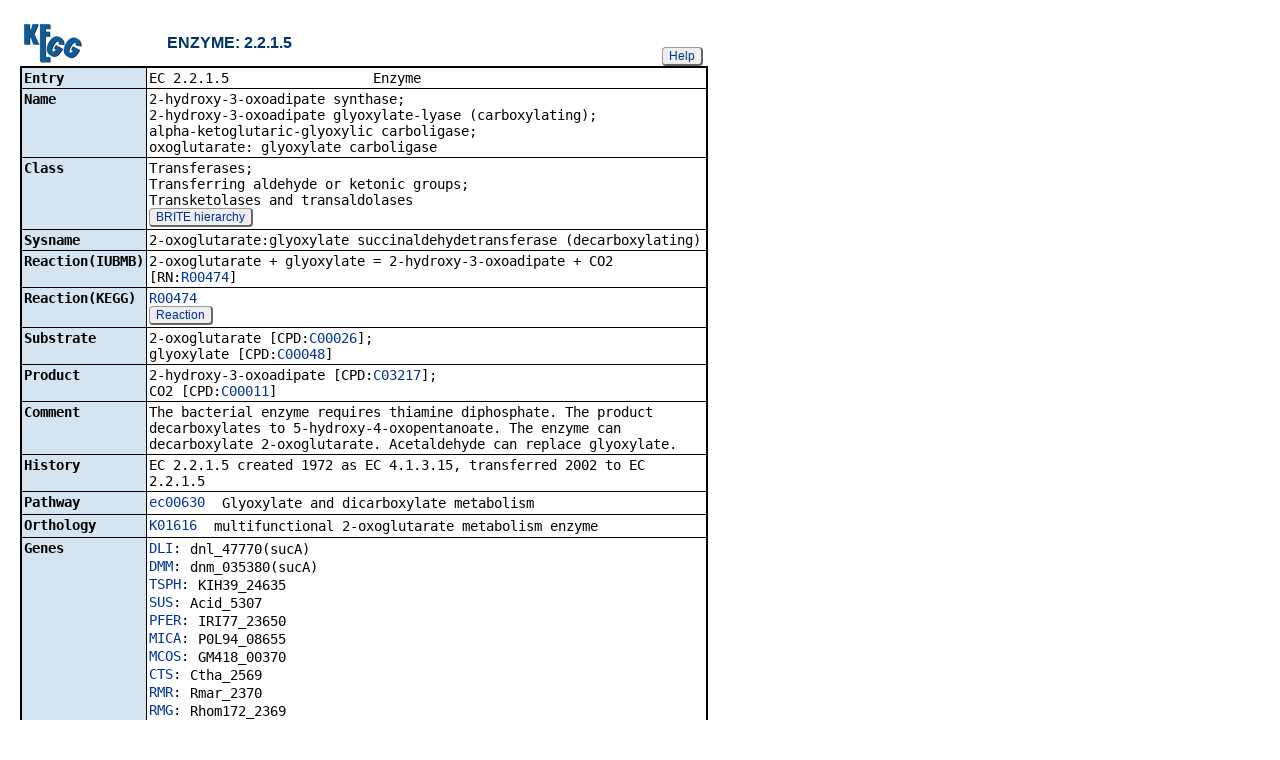

--- FILE ---
content_type: text/html; charset=utf-8
request_url: https://www.kegg.jp/entry/2.2.1.5
body_size: 289606
content:
<!doctype html>
<html><head>
<title>KEGG ENZYME: 2.2.1.5</title>
<link type="text/css" rel="stylesheet" href="/css/gn2.css?1768568249">
<link type="text/css" rel="stylesheet" href="/css/bget.css?1768568249">
<meta name="viewport" content="width=device-width, initial-scale=1.0">
<link type="text/css" rel="stylesheet" href="/css/bgetm.css?1768568249" media="only screen and (max-width: 768px)">
<style>.kcfd{display:none;}</style>
<script>
<!--
var getElementsByClassName = document.getElementsByClassName ?
  function (cl){
    return document.getElementsByClassName(cl);
  } :
  function (cl){
    var elms = [];
    var objs = document.getElementsByTagName('*');
    for(var i=0;i<objs.length;i++){
      var obj = objs[i];
      if(obj.className == cl){
        elms.push(obj);
      }
    }
    return elms;
  };
function toggleField(clk,cl,show,hide){
  var objs = getElementsByClassName(cl);
  for(var i=0;i<objs.length;i++){
    var obj = objs[i];
    if(!obj.style.display||obj.style.display == 'none'){
      obj.style.display = 'block';
      clk.innerHTML = '&nbsp;&laquo; '+hide;
    }
    else{
      obj.style.display = 'none';
      clk.innerHTML = '&nbsp;&raquo; '+show;
    }
  }
}
function toggleData(bobj,e){
  var id = bobj.id.replace(/[^0-9]/g,'');
  var dt = document.getElementById('kcfd'+id);
  e.preventDefault();
  if(!dt.style.display||dt.style.display == 'none'){
    document.getElementById('kcfb'+id).innerHTML = 'Hide';
    dt.style.display = 'block';
  }
  else{
    document.getElementById('kcfb'+id).innerHTML = 'Show';
    dt.style.display = 'none';
  }
}
function btn(bobj,img) {
  bobj.src = "/Fig/bget/button_" + img + ".gif";
}
function btn_e(e) {
  e = e || event;
  var obj = e.target;
  var img = e.target.src;
  var img_base = img.replace(/\\/g,'/').replace(/(b|bd|bh)\.gif$/,'');
  if(e.type == 'mousedown'||e.type == 'touchstart'){
    obj.src = img_base +'bd.gif';
  }
  else if(e.type == 'mouseover'){
    obj.src = img_base +'bh.gif';
  }
  else if(e.type == 'mouseup'||e.type == 'touchend'){
    obj.src = img_base +'b.gif';
  }
  else if(e.type == 'mouseout'){
    obj.src = img_base +'b.gif';
  }
}
function init(){
  for(var i=1;i<=1;i++){
    if(document.getElementById('kcfb'+i)){
      document.getElementById('kcfb'+i).onclick = function(e){toggleData(this,e);};
    }
  }
}
function Link_XtrctSeq2(form) {
    var dna_from;
    var dna_to;
    var dna_len;
    var plus_up   = Number(form.XtrctSeq_UP.value) ;
    var plus_down = Number(form.XtrctSeq_DOWN.value);
    var vector    = Number(form.VECTOR.value);
    var org       = form.ORG.value;
    var chr       = form.CHR.value;
    var kid       = form.KEGGID.value;
    var url;

    if (plus_up == 0 && plus_down == 0) {
      url = "/entry/-f+-n+n+" + kid;
    }
    else {
  if (vector == 1) {
      dna_from  = Number(form.FROM.value)  - plus_up;
      dna_to    = Number(form.TO.value) + plus_down;
  } else {
      dna_from  = Number(form.FROM.value)  - plus_down;
      dna_to    = Number(form.TO.value) + plus_up;
  }

  url = "/dbget-bin/cut_sequence_genes.pl?FROM=" + dna_from + "&TO=" + dna_to +"&VECTOR=" + vector + "&ORG=" + org;
  if (chr) url += "&CHR=" + chr;
    }
    //window.open( url, "_self" );
    location.href = url;
}
function go_taxonomy(form,params){
  for(var key in params){
    if(form[key]){
      form.setAttribute(key,params[key]);
    }
    else{
      var obj = document.createElement('input');
      obj.setAttribute('type','hidden');
      obj.setAttribute('name',key);
      obj.setAttribute('value',params[key]);
      form.appendChild(obj);
    }
  }
  form.submit();
}
window.onload=function(){window.focus();init();};
//--->
</script>

</head>
<body>
<div>

<table border=0 cellpadding=0 cellspacing=0><tr><td>
<table border=0 cellpadding=0 cellspacing=0 width="683"><tr><td width=70><a href="/kegg/kegg2.html"><img align="middle" alt="KEGG" border=0 src="/Fig/bget/kegg2.gif"></a></td><td>&nbsp;&nbsp;&nbsp;</td><td><a name="enzyme:2.2.1.5"></a><font class="title2">ENZYME: 2.2.1.5</font></td><td class="tar vbot"><button class="btn" onclick="javascript:void(window.open(&#39;/kegg/document/help_bget_enzyme.html&#39;,&#39;KEGG_Help&#39;,&#39;toolbar=no,location=no,directories=no,width=720,height=640,resizable=yes,scrollbars=yes&#39;));return false;">Help</button></td></tr></table><form method="post" action="/kegg-bin/search_htext" enctype="application/x-www-form-urlencoded" id="form1" name="form1"></form><table class="w1" width="650">
<tr>
<td class="fr2 w1">
<table width="650" class="w2">

<tr><th class="th20 deft tal vmid"><span class="nowrap">Entry</span></th>
<td class="td20 defd"><table class="w1" width="100%"><tr><td class="tal pd0"><code><span class="nowrap">EC&nbsp;2.2.1.5&nbsp;&nbsp;&nbsp;&nbsp;&nbsp;&nbsp;&nbsp;&nbsp;&nbsp;&nbsp;&nbsp;&nbsp;&nbsp;&nbsp;&nbsp;&nbsp;&nbsp;&nbsp;Enzyme&nbsp;&nbsp;&nbsp;&nbsp;&nbsp;&nbsp;&nbsp;&nbsp;&nbsp;&nbsp;&nbsp;&nbsp;&nbsp;&nbsp;&nbsp;&nbsp;&nbsp;&nbsp;&nbsp;&nbsp;&nbsp;&nbsp;&nbsp;&nbsp;&nbsp;&nbsp;&nbsp;&nbsp;&nbsp;&nbsp;&nbsp;&nbsp;&nbsp;<br>
</span></code></td></tr></table></td></tr>


<tr><th class="th21 deft tal vtop"><span class="nowrap">Name</span></th>
<td class="td21 defd"><div class="cel"><div class="cel">2-hydroxy-3-oxoadipate synthase;<br>
2-hydroxy-3-oxoadipate glyoxylate-lyase (carboxylating);<br>
alpha-ketoglutaric-glyoxylic carboligase;<br>
oxoglutarate: glyoxylate carboligase<br>
</div></div></td></tr>


<tr><th class="th20 deft tal vtop"><span class="nowrap">Class</span></th>
<td class="td20 defd"><div class="cel">Transferases;<br>
Transferring aldehyde or ketonic groups;<br>
Transketolases and transaldolases<br>
<button class="btn" onclick="location.href='/brite/ko01000+2.2.1.5';return false;">BRITE hierarchy</button></div></td></tr>


<tr><th class="th21 deft tal vtop"><span class="nowrap">Sysname</span></th>
<td class="td21 defd"><div class="cel">2-oxoglutarate:glyoxylate succinaldehydetransferase (decarboxylating)<br>
</div></td></tr>


<tr><th class="th20 deft tal vtop"><span class="nowrap">Reaction(IUBMB)</span></th>
<td class="td20 defd"><div class="cel">2-oxoglutarate + glyoxylate = 2-hydroxy-3-oxoadipate + CO2 [RN:<a href="/entry/R00474">R00474</a>]<br>
</div></td></tr>


<tr><th class="th21 deft tal vtop"><span class="nowrap">Reaction(KEGG)</span></th>
<td class="td21 defd"><div class="cel"><a href="/entry/R00474">R00474</a><br>
<button class="btn" onclick="location.href='/entry/R00474';return false;">Reaction</button></div></td></tr>


<tr><th class="th20 deft tal vtop"><span class="nowrap">Substrate</span></th>
<td class="td20 defd"><div class="cel">2-oxoglutarate [CPD:<a href="/entry/C00026">C00026</a>];<br>
glyoxylate [CPD:<a href="/entry/C00048">C00048</a>]<br>
</div></td></tr>


<tr><th class="th21 deft tal vtop"><span class="nowrap">Product</span></th>
<td class="td21 defd"><div class="cel"><div class="cel">2-hydroxy-3-oxoadipate [CPD:<a href="/entry/C03217">C03217</a>];<br>
CO2 [CPD:<a href="/entry/C00011">C00011</a>]<br>
</div></div></td></tr>


<tr><th class="th20 deft tal vtop"><span class="nowrap">Comment</span></th>
<td class="td20 defd"><div class="cel">The bacterial enzyme requires thiamine diphosphate. The product decarboxylates to 5-hydroxy-4-oxopentanoate. The enzyme can decarboxylate 2-oxoglutarate. Acetaldehyde can replace glyoxylate.<br>
</div></td></tr>


<tr><th class="th21 deft tal vtop"><span class="nowrap">History</span></th>
<td class="td21 defd"><div class="cel">EC 2.2.1.5 created 1972 as EC 4.1.3.15, transferred 2002 to EC 2.2.1.5<br>
</div></td></tr>


<tr><th class="th20 deft tal vtop"><span class="nowrap">Pathway</span></th>
<td class="td20 defd"><table class="w1"><tr><td class="vtop pd0"><span class="nowrap"><a href="/pathway/ec00630+2.2.1.5">ec00630</a>&nbsp;&nbsp;</span></td><td>Glyoxylate and dicarboxylate metabolism</td></tr></table></td></tr>


<tr><th class="th21 deft tal vtop"><span class="nowrap">Orthology</span></th>
<td class="td21 defd"><table class="w1"><tr><td class="vtop pd0"><span class="nowrap"><a href="/entry/K01616">K01616</a>&nbsp;&nbsp;</span></td><td>multifunctional 2-oxoglutarate metabolism enzyme</td></tr></table></td></tr>


<tr><th class="th20 deft tal vtop"><span class="nowrap">Genes</span></th>
<td class="td20 defd"><style>span.g1a{color:#003399}span.g1a:hover{color:#33cc99;cursor:pointer;}div.g1{display:none;}</style><table class="w1"><tr><td class="vtop pd0"><span class="nowrap"><span class="g1a" id="g11">DLI</span>:&nbsp;</span></td><td id="g11d">dnl_47770(sucA)</td></tr></table><table class="w1"><tr><td class="vtop pd0"><span class="nowrap"><span class="g1a" id="g12">DMM</span>:&nbsp;</span></td><td id="g12d">dnm_035380(sucA)</td></tr></table><table class="w1"><tr><td class="vtop pd0"><span class="nowrap"><span class="g1a" id="g13">TSPH</span>:&nbsp;</span></td><td id="g13d">KIH39_24635</td></tr></table><table class="w1"><tr><td class="vtop pd0"><span class="nowrap"><span class="g1a" id="g14">SUS</span>:&nbsp;</span></td><td id="g14d">Acid_5307</td></tr></table><table class="w1"><tr><td class="vtop pd0"><span class="nowrap"><span class="g1a" id="g15">PFER</span>:&nbsp;</span></td><td id="g15d">IRI77_23650</td></tr></table><table class="w1"><tr><td class="vtop pd0"><span class="nowrap"><span class="g1a" id="g16">MICA</span>:&nbsp;</span></td><td id="g16d">P0L94_08655</td></tr></table><table class="w1"><tr><td class="vtop pd0"><span class="nowrap"><span class="g1a" id="g17">MCOS</span>:&nbsp;</span></td><td id="g17d">GM418_00370</td></tr></table><table class="w1"><tr><td class="vtop pd0"><span class="nowrap"><span class="g1a" id="g18">CTS</span>:&nbsp;</span></td><td id="g18d">Ctha_2569</td></tr></table><table class="w1"><tr><td class="vtop pd0"><span class="nowrap"><span class="g1a" id="g19">RMR</span>:&nbsp;</span></td><td id="g19d">Rmar_2370</td></tr></table><table class="w1"><tr><td class="vtop pd0"><span class="nowrap"><span class="g1a" id="g110">RMG</span>:&nbsp;</span></td><td id="g110d">Rhom172_2369</td></tr></table><div class="g1"><table class="w1"><tr><td class="vtop pd0"><span class="nowrap"><span class="g1a" id="g111">RLO</span>:&nbsp;</span></td><td id="g111d">GQ464_010975</td></tr></table></div><div class="g1"><table class="w1"><tr><td class="vtop pd0"><span class="nowrap"><span class="g1a" id="g112">RBAR</span>:&nbsp;</span></td><td id="g112d">AWN76_009950</td></tr></table></div><div class="g1"><table class="w1"><tr><td class="vtop pd0"><span class="nowrap"><span class="g1a" id="g113">SRU</span>:&nbsp;</span></td><td id="g113d">SRU_1173(sucA)</td></tr></table></div><div class="g1"><table class="w1"><tr><td class="vtop pd0"><span class="nowrap"><span class="g1a" id="g114">SRM</span>:&nbsp;</span></td><td id="g114d">SRM_01356(odhA)</td></tr></table></div><div class="g1"><table class="w1"><tr><td class="vtop pd0"><span class="nowrap"><span class="g1a" id="g115">IAL</span>:&nbsp;</span></td><td id="g115d">IALB_1242(sucA)</td></tr></table></div><div class="g1"><table class="w1"><tr><td class="vtop pd0"><span class="nowrap"><span class="g1a" id="g116">CPRV</span>:&nbsp;</span></td><td id="g116d">CYPRO_2637</td></tr></table></div><div class="g1"><table class="w1"><tr><td class="vtop pd0"><span class="nowrap"><span class="g1a" id="g117">ERZ</span>:&nbsp;</span></td><td id="g117d">ER308_07495</td></tr></table></div><div class="g1"><table class="w1"><tr><td class="vtop pd0"><span class="nowrap"><span class="g1a" id="g118">EUZ</span>:&nbsp;</span></td><td id="g118d">DVS28_a4411</td></tr></table></div><div class="g1"><table class="w1"><tr><td class="vtop pd0"><span class="nowrap"><span class="g1a" id="g119">MTU</span>:&nbsp;</span></td><td id="g119d">Rv1248c</td></tr></table></div><div class="g1"><table class="w1"><tr><td class="vtop pd0"><span class="nowrap"><span class="g1a" id="g120">MTV</span>:&nbsp;</span></td><td id="g120d">RVBD_1248c</td></tr></table></div><div class="g1"><table class="w1"><tr><td class="vtop pd0"><span class="nowrap"><span class="g1a" id="g121">MTC</span>:&nbsp;</span></td><td id="g121d">MT1286(sucA)</td></tr></table></div><div class="g1"><table class="w1"><tr><td class="vtop pd0"><span class="nowrap"><span class="g1a" id="g122">MRA</span>:&nbsp;</span></td><td id="g122d">MRA_1256(kgd)</td></tr></table></div><div class="g1"><table class="w1"><tr><td class="vtop pd0"><span class="nowrap"><span class="g1a" id="g123">MTF</span>:&nbsp;</span></td><td id="g123d">TBFG_11274</td></tr></table></div><div class="g1"><table class="w1"><tr><td class="vtop pd0"><span class="nowrap"><span class="g1a" id="g124">MTB</span>:&nbsp;</span></td><td id="g124d">TBMG_02733</td></tr></table></div><div class="g1"><table class="w1"><tr><td class="vtop pd0"><span class="nowrap"><span class="g1a" id="g125">MTK</span>:&nbsp;</span></td><td id="g125d">TBSG_02747</td></tr></table></div><div class="g1"><table class="w1"><tr><td class="vtop pd0"><span class="nowrap"><span class="g1a" id="g126">MTZ</span>:&nbsp;</span></td><td id="g126d">TBXG_002713</td></tr></table></div><div class="g1"><table class="w1"><tr><td class="vtop pd0"><span class="nowrap"><span class="g1a" id="g127">MTI</span>:&nbsp;</span></td><td id="g127d">MRGA423_07780(kgd)</td></tr></table></div><div class="g1"><table class="w1"><tr><td class="vtop pd0"><span class="nowrap"><span class="g1a" id="g128">MTE</span>:&nbsp;</span></td><td id="g128d">CCDC5079_1152</td></tr></table></div><div class="g1"><table class="w1"><tr><td class="vtop pd0"><span class="nowrap"><span class="g1a" id="g129">MTUR</span>:&nbsp;</span></td><td id="g129d">CFBS_1328(kgd)</td></tr></table></div><div class="g1"><table class="w1"><tr><td class="vtop pd0"><span class="nowrap"><span class="g1a" id="g130">MTL</span>:&nbsp;</span></td><td id="g130d">CCDC5180_1144</td></tr></table></div><div class="g1"><table class="w1"><tr><td class="vtop pd0"><span class="nowrap"><span class="g1a" id="g131">MTO</span>:&nbsp;</span></td><td id="g131d">MTCTRI2_1279(kgd)</td></tr></table></div><div class="g1"><table class="w1"><tr><td class="vtop pd0"><span class="nowrap"><span class="g1a" id="g132">MTD</span>:&nbsp;</span></td><td id="g132d">UDA_1248c(sucA)</td></tr></table></div><div class="g1"><table class="w1"><tr><td class="vtop pd0"><span class="nowrap"><span class="g1a" id="g133">MTN</span>:&nbsp;</span></td><td id="g133d">ERDMAN_1394(kgd)</td></tr></table></div><div class="g1"><table class="w1"><tr><td class="vtop pd0"><span class="nowrap"><span class="g1a" id="g134">MTJ</span>:&nbsp;</span></td><td id="g134d">J112_06720(kgd)</td></tr></table></div><div class="g1"><table class="w1"><tr><td class="vtop pd0"><span class="nowrap"><span class="g1a" id="g135">MTUB</span>:&nbsp;</span></td><td id="g135d">MT7199_1277</td></tr></table></div><div class="g1"><table class="w1"><tr><td class="vtop pd0"><span class="nowrap"><span class="g1a" id="g136">MTUE</span>:&nbsp;</span></td><td id="g136d">J114_06725(kgd)</td></tr></table></div><div class="g1"><table class="w1"><tr><td class="vtop pd0"><span class="nowrap"><span class="g1a" id="g137">MTX</span>:&nbsp;</span></td><td id="g137d">M943_06525(kgd)</td></tr></table></div><div class="g1"><table class="w1"><tr><td class="vtop pd0"><span class="nowrap"><span class="g1a" id="g138">MTUL</span>:&nbsp;</span></td><td id="g138d">TBHG_01232</td></tr></table></div><div class="g1"><table class="w1"><tr><td class="vtop pd0"><span class="nowrap"><span class="g1a" id="g139">MTUT</span>:&nbsp;</span></td><td id="g139d">HKBT1_1326(kgd)</td></tr></table></div><div class="g1"><table class="w1"><tr><td class="vtop pd0"><span class="nowrap"><span class="g1a" id="g140">MTUU</span>:&nbsp;</span></td><td id="g140d">HKBT2_1332(kgd)</td></tr></table></div><div class="g1"><table class="w1"><tr><td class="vtop pd0"><span class="nowrap"><span class="g1a" id="g141">MTQ</span>:&nbsp;</span></td><td id="g141d">HKBS1_1330(kgd)</td></tr></table></div><div class="g1"><table class="w1"><tr><td class="vtop pd0"><span class="nowrap"><span class="g1a" id="g142">MBO</span>:&nbsp;</span></td><td id="g142d">BQ2027_MB1280C(sucA)</td></tr></table></div><div class="g1"><table class="w1"><tr><td class="vtop pd0"><span class="nowrap"><span class="g1a" id="g143">MBB</span>:&nbsp;</span></td><td id="g143d">BCG_1308c(kgd)</td></tr></table></div><div class="g1"><table class="w1"><tr><td class="vtop pd0"><span class="nowrap"><span class="g1a" id="g144">MBT</span>:&nbsp;</span></td><td id="g144d">JTY_1283(kgd)</td></tr></table></div><div class="g1"><table class="w1"><tr><td class="vtop pd0"><span class="nowrap"><span class="g1a" id="g145">MBM</span>:&nbsp;</span></td><td id="g145d">BCGMEX_1280c(kgd)</td></tr></table></div><div class="g1"><table class="w1"><tr><td class="vtop pd0"><span class="nowrap"><span class="g1a" id="g146">MBK</span>:&nbsp;</span></td><td id="g146d">K60_013400</td></tr></table></div><div class="g1"><table class="w1"><tr><td class="vtop pd0"><span class="nowrap"><span class="g1a" id="g147">MBX</span>:&nbsp;</span></td><td id="g147d">BCGT_1081</td></tr></table></div><div class="g1"><table class="w1"><tr><td class="vtop pd0"><span class="nowrap"><span class="g1a" id="g148">MAF</span>:&nbsp;</span></td><td id="g148d">MAF_12670(sucA)</td></tr></table></div><div class="g1"><table class="w1"><tr><td class="vtop pd0"><span class="nowrap"><span class="g1a" id="g149">MMIC</span>:&nbsp;</span></td><td id="g149d">RN08_1396</td></tr></table></div><div class="g1"><table class="w1"><tr><td class="vtop pd0"><span class="nowrap"><span class="g1a" id="g150">MCE</span>:&nbsp;</span></td><td id="g150d">MCAN_12621(sucA)</td></tr></table></div><div class="g1"><table class="w1"><tr><td class="vtop pd0"><span class="nowrap"><span class="g1a" id="g151">MCQ</span>:&nbsp;</span></td><td id="g151d">BN44_11395(kgd)</td></tr></table></div><div class="g1"><table class="w1"><tr><td class="vtop pd0"><span class="nowrap"><span class="g1a" id="g152">MCV</span>:&nbsp;</span></td><td id="g152d">BN43_30323(kgd)</td></tr></table></div><div class="g1"><table class="w1"><tr><td class="vtop pd0"><span class="nowrap"><span class="g1a" id="g153">MCX</span>:&nbsp;</span></td><td id="g153d">BN42_21121(kgd)</td></tr></table></div><div class="g1"><table class="w1"><tr><td class="vtop pd0"><span class="nowrap"><span class="g1a" id="g154">MCZ</span>:&nbsp;</span></td><td id="g154d">BN45_30312(kgd)</td></tr></table></div><div class="g1"><table class="w1"><tr><td class="vtop pd0"><span class="nowrap"><span class="g1a" id="g155">MORY</span>:&nbsp;</span></td><td id="g155d">MO_001339</td></tr></table></div><div class="g1"><table class="w1"><tr><td class="vtop pd0"><span class="nowrap"><span class="g1a" id="g156">MLE</span>:&nbsp;</span></td><td id="g156d">ML1095(odhA)</td></tr></table></div><div class="g1"><table class="w1"><tr><td class="vtop pd0"><span class="nowrap"><span class="g1a" id="g157">MLB</span>:&nbsp;</span></td><td id="g157d">MLBr01095(odhA)</td></tr></table></div><div class="g1"><table class="w1"><tr><td class="vtop pd0"><span class="nowrap"><span class="g1a" id="g158">MPA</span>:&nbsp;</span></td><td id="g158d">MAP_2536(sucA)</td></tr></table></div><div class="g1"><table class="w1"><tr><td class="vtop pd0"><span class="nowrap"><span class="g1a" id="g159">MAO</span>:&nbsp;</span></td><td id="g159d">MAP4_1285</td></tr></table></div><div class="g1"><table class="w1"><tr><td class="vtop pd0"><span class="nowrap"><span class="g1a" id="g160">MAVI</span>:&nbsp;</span></td><td id="g160d">RC58_06360(kgd)</td></tr></table></div><div class="g1"><table class="w1"><tr><td class="vtop pd0"><span class="nowrap"><span class="g1a" id="g161">MAVU</span>:&nbsp;</span></td><td id="g161d">RE97_06355(kgd)</td></tr></table></div><div class="g1"><table class="w1"><tr><td class="vtop pd0"><span class="nowrap"><span class="g1a" id="g162">MAVM</span>:&nbsp;</span></td><td id="g162d">MAA44156_02877(kgd)</td></tr></table></div><div class="g1"><table class="w1"><tr><td class="vtop pd0"><span class="nowrap"><span class="g1a" id="g163">MIT</span>:&nbsp;</span></td><td id="g163d">OCO_12940</td></tr></table></div><div class="g1"><table class="w1"><tr><td class="vtop pd0"><span class="nowrap"><span class="g1a" id="g164">MIA</span>:&nbsp;</span></td><td id="g164d">OCU_12900</td></tr></table></div><div class="g1"><table class="w1"><tr><td class="vtop pd0"><span class="nowrap"><span class="g1a" id="g165">MID</span>:&nbsp;</span></td><td id="g165d">MIP_02052</td></tr></table></div><div class="g1"><table class="w1"><tr><td class="vtop pd0"><span class="nowrap"><span class="g1a" id="g166">MYO</span>:&nbsp;</span></td><td id="g166d">OEM_13090</td></tr></table></div><div class="g1"><table class="w1"><tr><td class="vtop pd0"><span class="nowrap"><span class="g1a" id="g167">MCHI</span>:&nbsp;</span></td><td id="g167d">AN480_07500</td></tr></table></div><div class="g1"><table class="w1"><tr><td class="vtop pd0"><span class="nowrap"><span class="g1a" id="g168">MIR</span>:&nbsp;</span></td><td id="g168d">OCQ_12920</td></tr></table></div><div class="g1"><table class="w1"><tr><td class="vtop pd0"><span class="nowrap"><span class="g1a" id="g169">MMAL</span>:&nbsp;</span></td><td id="g169d">CKJ54_06300</td></tr></table></div><div class="g1"><table class="w1"><tr><td class="vtop pd0"><span class="nowrap"><span class="g1a" id="g170">MLP</span>:&nbsp;</span></td><td id="g170d">MLM_1310</td></tr></table></div><div class="g1"><table class="w1"><tr><td class="vtop pd0"><span class="nowrap"><span class="g1a" id="g171">MMAN</span>:&nbsp;</span></td><td id="g171d">MMAN_27070(kgd)</td></tr></table></div><div class="g1"><table class="w1"><tr><td class="vtop pd0"><span class="nowrap"><span class="g1a" id="g172">MSER</span>:&nbsp;</span></td><td id="g172d">MTY59_32060(kgd)</td></tr></table></div><div class="g1"><table class="w1"><tr><td class="vtop pd0"><span class="nowrap"><span class="g1a" id="g173">MSA</span>:&nbsp;</span></td><td id="g173d">Mycsm_04837</td></tr></table></div><div class="g1"><table class="w1"><tr><td class="vtop pd0"><span class="nowrap"><span class="g1a" id="g174">MUL</span>:&nbsp;</span></td><td id="g174d">MUL_4500(kgd)</td></tr></table></div><div class="g1"><table class="w1"><tr><td class="vtop pd0"><span class="nowrap"><span class="g1a" id="g175">MMI</span>:&nbsp;</span></td><td id="g175d">MMAR_4194(kgd)</td></tr></table></div><div class="g1"><table class="w1"><tr><td class="vtop pd0"><span class="nowrap"><span class="g1a" id="g176">MMAE</span>:&nbsp;</span></td><td id="g176d">MMARE11_40060(kgd)</td></tr></table></div><div class="g1"><table class="w1"><tr><td class="vtop pd0"><span class="nowrap"><span class="g1a" id="g177">MLI</span>:&nbsp;</span></td><td id="g177d">MULP_04368(kgd)</td></tr></table></div><div class="g1"><table class="w1"><tr><td class="vtop pd0"><span class="nowrap"><span class="g1a" id="g178">MPSE</span>:&nbsp;</span></td><td id="g178d">MPSD_16690(kgd)</td></tr></table></div><div class="g1"><table class="w1"><tr><td class="vtop pd0"><span class="nowrap"><span class="g1a" id="g179">MSHO</span>:&nbsp;</span></td><td id="g179d">MSHO_15880(kgd)</td></tr></table></div><div class="g1"><table class="w1"><tr><td class="vtop pd0"><span class="nowrap"><span class="g1a" id="g180">MMC</span>:&nbsp;</span></td><td id="g180d">Mmcs_3973</td></tr></table></div><div class="g1"><table class="w1"><tr><td class="vtop pd0"><span class="nowrap"><span class="g1a" id="g181">MKM</span>:&nbsp;</span></td><td id="g181d">Mkms_4047</td></tr></table></div><div class="g1"><table class="w1"><tr><td class="vtop pd0"><span class="nowrap"><span class="g1a" id="g182">MJL</span>:&nbsp;</span></td><td id="g182d">Mjls_3987</td></tr></table></div><div class="g1"><table class="w1"><tr><td class="vtop pd0"><span class="nowrap"><span class="g1a" id="g183">MMM</span>:&nbsp;</span></td><td id="g183d">W7S_06310(kgd)</td></tr></table></div><div class="g1"><table class="w1"><tr><td class="vtop pd0"><span class="nowrap"><span class="g1a" id="g184">MKN</span>:&nbsp;</span></td><td id="g184d">MKAN_06840(kgd)</td></tr></table></div><div class="g1"><table class="w1"><tr><td class="vtop pd0"><span class="nowrap"><span class="g1a" id="g185">MYV</span>:&nbsp;</span></td><td id="g185d">G155_21905(kgd)</td></tr></table></div><div class="g1"><table class="w1"><tr><td class="vtop pd0"><span class="nowrap"><span class="g1a" id="g186">MYE</span>:&nbsp;</span></td><td id="g186d">AB431_22955(kgd)</td></tr></table></div><div class="g1"><table class="w1"><tr><td class="vtop pd0"><span class="nowrap"><span class="g1a" id="g187">MHAD</span>:&nbsp;</span></td><td id="g187d">B586_07815(kgd)</td></tr></table></div><div class="g1"><table class="w1"><tr><td class="vtop pd0"><span class="nowrap"><span class="g1a" id="g188">MDX</span>:&nbsp;</span></td><td id="g188d">BTO20_09245</td></tr></table></div><div class="g1"><table class="w1"><tr><td class="vtop pd0"><span class="nowrap"><span class="g1a" id="g189">MSHG</span>:&nbsp;</span></td><td id="g189d">MSG_03757(kgd)</td></tr></table></div><div class="g1"><table class="w1"><tr><td class="vtop pd0"><span class="nowrap"><span class="g1a" id="g190">MFJ</span>:&nbsp;</span></td><td id="g190d">MFLOJ_49090(kgd)</td></tr></table></div><div class="g1"><table class="w1"><tr><td class="vtop pd0"><span class="nowrap"><span class="g1a" id="g191">MSTO</span>:&nbsp;</span></td><td id="g191d">MSTO_53060(kgd)</td></tr></table></div><div class="g1"><table class="w1"><tr><td class="vtop pd0"><span class="nowrap"><span class="g1a" id="g192">MSIM</span>:&nbsp;</span></td><td id="g192d">MSIM_38900(kgd)</td></tr></table></div><div class="g1"><table class="w1"><tr><td class="vtop pd0"><span class="nowrap"><span class="g1a" id="g193">MSAK</span>:&nbsp;</span></td><td id="g193d">MSAS_20450(kgd)</td></tr></table></div><div class="g1"><table class="w1"><tr><td class="vtop pd0"><span class="nowrap"><span class="g1a" id="g194">MKU</span>:&nbsp;</span></td><td id="g194d">I2456_19790</td></tr></table></div><div class="g1"><table class="w1"><tr><td class="vtop pd0"><span class="nowrap"><span class="g1a" id="g195">MLW</span>:&nbsp;</span></td><td id="g195d">MJO58_20650</td></tr></table></div><div class="g1"><table class="w1"><tr><td class="vtop pd0"><span class="nowrap"><span class="g1a" id="g196">MXE</span>:&nbsp;</span></td><td id="g196d">MYXE_15630(kgd)</td></tr></table></div><div class="g1"><table class="w1"><tr><td class="vtop pd0"><span class="nowrap"><span class="g1a" id="g197">MNV</span>:&nbsp;</span></td><td id="g197d">MNVI_04650(kgd)</td></tr></table></div><div class="g1"><table class="w1"><tr><td class="vtop pd0"><span class="nowrap"><span class="g1a" id="g198">MPAG</span>:&nbsp;</span></td><td id="g198d">C0J29_23020(kgd)</td></tr></table></div><div class="g1"><table class="w1"><tr><td class="vtop pd0"><span class="nowrap"><span class="g1a" id="g199">MNM</span>:&nbsp;</span></td><td id="g199d">MNVM_06170(kgd)</td></tr></table></div><div class="g1"><table class="w1"><tr><td class="vtop pd0"><span class="nowrap"><span class="g1a" id="g1100">MGOR</span>:&nbsp;</span></td><td id="g1100d">H0P51_20995</td></tr></table></div><div class="g1"><table class="w1"><tr><td class="vtop pd0"><span class="nowrap"><span class="g1a" id="g1101">MCOO</span>:&nbsp;</span></td><td id="g1101d">MCOO_18050(kgd)</td></tr></table></div><div class="g1"><table class="w1"><tr><td class="vtop pd0"><span class="nowrap"><span class="g1a" id="g1102">MBAI</span>:&nbsp;</span></td><td id="g1102d">MB901379_03656(kgd)</td></tr></table></div><div class="g1"><table class="w1"><tr><td class="vtop pd0"><span class="nowrap"><span class="g1a" id="g1103">MSEO</span>:&nbsp;</span></td><td id="g1103d">MSEO_25340(kgd)</td></tr></table></div><div class="g1"><table class="w1"><tr><td class="vtop pd0"><span class="nowrap"><span class="g1a" id="g1104">MHEK</span>:&nbsp;</span></td><td id="g1104d">JMUB5695_01618(kgd)</td></tr></table></div><div class="g1"><table class="w1"><tr><td class="vtop pd0"><span class="nowrap"><span class="g1a" id="g1105">MGAU</span>:&nbsp;</span></td><td id="g1105d">MGALJ_28270(kgd)</td></tr></table></div><div class="g1"><table class="w1"><tr><td class="vtop pd0"><span class="nowrap"><span class="g1a" id="g1106">MLJ</span>:&nbsp;</span></td><td id="g1106d">MLAC_08740(kgd)</td></tr></table></div><div class="g1"><table class="w1"><tr><td class="vtop pd0"><span class="nowrap"><span class="g1a" id="g1107">MBRD</span>:&nbsp;</span></td><td id="g1107d">MBRA_30290(kgd)</td></tr></table></div><div class="g1"><table class="w1"><tr><td class="vtop pd0"><span class="nowrap"><span class="g1a" id="g1108">MSHJ</span>:&nbsp;</span></td><td id="g1108d">MSHI_04480(kgd)</td></tr></table></div><div class="g1"><table class="w1"><tr><td class="vtop pd0"><span class="nowrap"><span class="g1a" id="g1109">MMAM</span>:&nbsp;</span></td><td id="g1109d">K3U93_17990</td></tr></table></div><div class="g1"><table class="w1"><tr><td class="vtop pd0"><span class="nowrap"><span class="g1a" id="g1110">MSPG</span>:&nbsp;</span></td><td id="g1110d">F6B93_16770</td></tr></table></div><div class="g1"><table class="w1"><tr><td class="vtop pd0"><span class="nowrap"><span class="g1a" id="g1111">MOT</span>:&nbsp;</span></td><td id="g1111d">LTS72_04335</td></tr></table></div><div class="g1"><table class="w1"><tr><td class="vtop pd0"><span class="nowrap"><span class="g1a" id="g1112">MLM</span>:&nbsp;</span></td><td id="g1112d">MLPF_1505</td></tr></table></div><div class="g1"><table class="w1"><tr><td class="vtop pd0"><span class="nowrap"><span class="g1a" id="g1113">MPAA</span>:&nbsp;</span></td><td id="g1113d">MKK62_06720</td></tr></table></div><div class="g1"><table class="w1"><tr><td class="vtop pd0"><span class="nowrap"><span class="g1a" id="g1114">MMEH</span>:&nbsp;</span></td><td id="g1114d">M5I08_14940</td></tr></table></div><div class="g1"><table class="w1"><tr><td class="vtop pd0"><span class="nowrap"><span class="g1a" id="g1115">MKY</span>:&nbsp;</span></td><td id="g1115d">IWGMT90018_48130</td></tr></table></div><div class="g1"><table class="w1"><tr><td class="vtop pd0"><span class="nowrap"><span class="g1a" id="g1116">MADI</span>:&nbsp;</span></td><td id="g1116d">A7U43_10085(kgd)</td></tr></table></div><div class="g1"><table class="w1"><tr><td class="vtop pd0"><span class="nowrap"><span class="g1a" id="g1117">MWU</span>:&nbsp;</span></td><td id="g1117d">PT015_10680</td></tr></table></div><div class="g1"><table class="w1"><tr><td class="vtop pd0"><span class="nowrap"><span class="g1a" id="g1118">MYW</span>:&nbsp;</span></td><td id="g1118d">BVC93_18705(kgd)</td></tr></table></div><div class="g1"><table class="w1"><tr><td class="vtop pd0"><span class="nowrap"><span class="g1a" id="g1119">MYJ</span>:&nbsp;</span></td><td id="g1119d">BCA37_23855(kgd)</td></tr></table></div><div class="g1"><table class="w1"><tr><td class="vtop pd0"><span class="nowrap"><span class="g1a" id="g1120">MHAF</span>:&nbsp;</span></td><td id="g1120d">ACEL92_07300</td></tr></table></div><div class="g1"><table class="w1"><tr><td class="vtop pd0"><span class="nowrap"><span class="g1a" id="g1121">MSM</span>:&nbsp;</span></td><td id="g1121d">MSMEG_5049(sucA)</td></tr></table></div><div class="g1"><table class="w1"><tr><td class="vtop pd0"><span class="nowrap"><span class="g1a" id="g1122">MSG</span>:&nbsp;</span></td><td id="g1122d">MSMEI_4922(sucA)</td></tr></table></div><div class="g1"><table class="w1"><tr><td class="vtop pd0"><span class="nowrap"><span class="g1a" id="g1123">MSB</span>:&nbsp;</span></td><td id="g1123d">LJ00_24970(kgd)</td></tr></table></div><div class="g1"><table class="w1"><tr><td class="vtop pd0"><span class="nowrap"><span class="g1a" id="g1124">MSN</span>:&nbsp;</span></td><td id="g1124d">LI99_24975(kgd)</td></tr></table></div><div class="g1"><table class="w1"><tr><td class="vtop pd0"><span class="nowrap"><span class="g1a" id="g1125">MSH</span>:&nbsp;</span></td><td id="g1125d">LI98_24980(kgd)</td></tr></table></div><div class="g1"><table class="w1"><tr><td class="vtop pd0"><span class="nowrap"><span class="g1a" id="g1126">MVA</span>:&nbsp;</span></td><td id="g1126d">Mvan_4477</td></tr></table></div><div class="g1"><table class="w1"><tr><td class="vtop pd0"><span class="nowrap"><span class="g1a" id="g1127">MGI</span>:&nbsp;</span></td><td id="g1127d">Mflv_2218</td></tr></table></div><div class="g1"><table class="w1"><tr><td class="vtop pd0"><span class="nowrap"><span class="g1a" id="g1128">MSP</span>:&nbsp;</span></td><td id="g1128d">Mspyr1_16500</td></tr></table></div><div class="g1"><table class="w1"><tr><td class="vtop pd0"><span class="nowrap"><span class="g1a" id="g1129">MCB</span>:&nbsp;</span></td><td id="g1129d">Mycch_3880</td></tr></table></div><div class="g1"><table class="w1"><tr><td class="vtop pd0"><span class="nowrap"><span class="g1a" id="g1130">MNE</span>:&nbsp;</span></td><td id="g1130d">D174_20615(kgd)</td></tr></table></div><div class="g1"><table class="w1"><tr><td class="vtop pd0"><span class="nowrap"><span class="g1a" id="g1131">MYN</span>:&nbsp;</span></td><td id="g1131d">MyAD_20240(kgd)</td></tr></table></div><div class="g1"><table class="w1"><tr><td class="vtop pd0"><span class="nowrap"><span class="g1a" id="g1132">MFT</span>:&nbsp;</span></td><td id="g1132d">XA26_44680</td></tr></table></div><div class="g1"><table class="w1"><tr><td class="vtop pd0"><span class="nowrap"><span class="g1a" id="g1133">MPHL</span>:&nbsp;</span></td><td id="g1133d">MPHLCCUG_04016(kgd)</td></tr></table></div><div class="g1"><table class="w1"><tr><td class="vtop pd0"><span class="nowrap"><span class="g1a" id="g1134">MVQ</span>:&nbsp;</span></td><td id="g1134d">MYVA_4254(kgd)</td></tr></table></div><div class="g1"><table class="w1"><tr><td class="vtop pd0"><span class="nowrap"><span class="g1a" id="g1135">MLL</span>:&nbsp;</span></td><td id="g1135d">B1R94_07140(kgd)</td></tr></table></div><div class="g1"><table class="w1"><tr><td class="vtop pd0"><span class="nowrap"><span class="g1a" id="g1136">MRH</span>:&nbsp;</span></td><td id="g1136d">MycrhN_3717</td></tr></table></div><div class="g1"><table class="w1"><tr><td class="vtop pd0"><span class="nowrap"><span class="g1a" id="g1137">MTHN</span>:&nbsp;</span></td><td id="g1137d">4412656_03355(kgd)</td></tr></table></div><div class="g1"><table class="w1"><tr><td class="vtop pd0"><span class="nowrap"><span class="g1a" id="g1138">MHAS</span>:&nbsp;</span></td><td id="g1138d">MHAS_02805(kgd)</td></tr></table></div><div class="g1"><table class="w1"><tr><td class="vtop pd0"><span class="nowrap"><span class="g1a" id="g1139">MDU</span>:&nbsp;</span></td><td id="g1139d">MDUV_02410(kgd)</td></tr></table></div><div class="g1"><table class="w1"><tr><td class="vtop pd0"><span class="nowrap"><span class="g1a" id="g1140">MCHT</span>:&nbsp;</span></td><td id="g1140d">MCHIJ_27020(kgd)</td></tr></table></div><div class="g1"><table class="w1"><tr><td class="vtop pd0"><span class="nowrap"><span class="g1a" id="g1141">MDR</span>:&nbsp;</span></td><td id="g1141d">MDOR_27940(kgd)</td></tr></table></div><div class="g1"><table class="w1"><tr><td class="vtop pd0"><span class="nowrap"><span class="g1a" id="g1142">MAUU</span>:&nbsp;</span></td><td id="g1142d">NCTC10437_04206(kgd)</td></tr></table></div><div class="g1"><table class="w1"><tr><td class="vtop pd0"><span class="nowrap"><span class="g1a" id="g1143">MMAG</span>:&nbsp;</span></td><td id="g1143d">MMAD_41340(kgd)</td></tr></table></div><div class="g1"><table class="w1"><tr><td class="vtop pd0"><span class="nowrap"><span class="g1a" id="g1144">MMOR</span>:&nbsp;</span></td><td id="g1144d">MMOR_21190(kgd)</td></tr></table></div><div class="g1"><table class="w1"><tr><td class="vtop pd0"><span class="nowrap"><span class="g1a" id="g1145">MFX</span>:&nbsp;</span></td><td id="g1145d">MFAL_39190(kgd)</td></tr></table></div><div class="g1"><table class="w1"><tr><td class="vtop pd0"><span class="nowrap"><span class="g1a" id="g1146">MAIC</span>:&nbsp;</span></td><td id="g1146d">MAIC_41320(kgd)</td></tr></table></div><div class="g1"><table class="w1"><tr><td class="vtop pd0"><span class="nowrap"><span class="g1a" id="g1147">MIJ</span>:&nbsp;</span></td><td id="g1147d">MINS_37210(kgd)</td></tr></table></div><div class="g1"><table class="w1"><tr><td class="vtop pd0"><span class="nowrap"><span class="g1a" id="g1148">MALV</span>:&nbsp;</span></td><td id="g1148d">MALV_50030(kgd)</td></tr></table></div><div class="g1"><table class="w1"><tr><td class="vtop pd0"><span class="nowrap"><span class="g1a" id="g1149">MTY</span>:&nbsp;</span></td><td id="g1149d">MTOK_02830(kgd)</td></tr></table></div><div class="g1"><table class="w1"><tr><td class="vtop pd0"><span class="nowrap"><span class="g1a" id="g1150">MPSC</span>:&nbsp;</span></td><td id="g1150d">MPSYJ_23910(kgd)</td></tr></table></div><div class="g1"><table class="w1"><tr><td class="vtop pd0"><span class="nowrap"><span class="g1a" id="g1151">MARZ</span>:&nbsp;</span></td><td id="g1151d">MARA_55700(kgd)</td></tr></table></div><div class="g1"><table class="w1"><tr><td class="vtop pd0"><span class="nowrap"><span class="g1a" id="g1152">MGAD</span>:&nbsp;</span></td><td id="g1152d">MGAD_54240(kgd)</td></tr></table></div><div class="g1"><table class="w1"><tr><td class="vtop pd0"><span class="nowrap"><span class="g1a" id="g1153">MHEV</span>:&nbsp;</span></td><td id="g1153d">MHEL_07980(kgd)</td></tr></table></div><div class="g1"><table class="w1"><tr><td class="vtop pd0"><span class="nowrap"><span class="g1a" id="g1154">MSAR</span>:&nbsp;</span></td><td id="g1154d">MSAR_28480(kgd)</td></tr></table></div><div class="g1"><table class="w1"><tr><td class="vtop pd0"><span class="nowrap"><span class="g1a" id="g1155">MANY</span>:&nbsp;</span></td><td id="g1155d">MANY_24980(kgd)</td></tr></table></div><div class="g1"><table class="w1"><tr><td class="vtop pd0"><span class="nowrap"><span class="g1a" id="g1156">MAUB</span>:&nbsp;</span></td><td id="g1156d">MAUB_45220(kgd)</td></tr></table></div><div class="g1"><table class="w1"><tr><td class="vtop pd0"><span class="nowrap"><span class="g1a" id="g1157">MPOF</span>:&nbsp;</span></td><td id="g1157d">MPOR_45390(kgd)</td></tr></table></div><div class="g1"><table class="w1"><tr><td class="vtop pd0"><span class="nowrap"><span class="g1a" id="g1158">MPHU</span>:&nbsp;</span></td><td id="g1158d">MPHO_24110(kgd)</td></tr></table></div><div class="g1"><table class="w1"><tr><td class="vtop pd0"><span class="nowrap"><span class="g1a" id="g1159">MMUC</span>:&nbsp;</span></td><td id="g1159d">C1S78_006280</td></tr></table></div><div class="g1"><table class="w1"><tr><td class="vtop pd0"><span class="nowrap"><span class="g1a" id="g1160">MMAT</span>:&nbsp;</span></td><td id="g1160d">MMAGJ_03510(kgd)</td></tr></table></div><div class="g1"><table class="w1"><tr><td class="vtop pd0"><span class="nowrap"><span class="g1a" id="g1161">MBOK</span>:&nbsp;</span></td><td id="g1161d">MBOE_29080(kgd)</td></tr></table></div><div class="g1"><table class="w1"><tr><td class="vtop pd0"><span class="nowrap"><span class="g1a" id="g1162">MFG</span>:&nbsp;</span></td><td id="g1162d">K6L26_09840</td></tr></table></div><div class="g1"><table class="w1"><tr><td class="vtop pd0"><span class="nowrap"><span class="g1a" id="g1163">MSEI</span>:&nbsp;</span></td><td id="g1163d">MSEDJ_53210(kgd)</td></tr></table></div><div class="g1"><table class="w1"><tr><td class="vtop pd0"><span class="nowrap"><span class="g1a" id="g1164">MFLV</span>:&nbsp;</span></td><td id="g1164d">NCTC10271_01260(kgd)</td></tr></table></div><div class="g1"><table class="w1"><tr><td class="vtop pd0"><span class="nowrap"><span class="g1a" id="g1165">MCEE</span>:&nbsp;</span></td><td id="g1165d">MCEL_45600(kgd)</td></tr></table></div><div class="g1"><table class="w1"><tr><td class="vtop pd0"><span class="nowrap"><span class="g1a" id="g1166">MBRM</span>:&nbsp;</span></td><td id="g1166d">L2Z93_000925</td></tr></table></div><div class="g1"><table class="w1"><tr><td class="vtop pd0"><span class="nowrap"><span class="g1a" id="g1167">MMON</span>:&nbsp;</span></td><td id="g1167d">EWR22_20490</td></tr></table></div><div class="g1"><table class="w1"><tr><td class="vtop pd0"><span class="nowrap"><span class="g1a" id="g1168">MGO</span>:&nbsp;</span></td><td id="g1168d">AFA91_15280(kgd)</td></tr></table></div><div class="g1"><table class="w1"><tr><td class="vtop pd0"><span class="nowrap"><span class="g1a" id="g1169">MHOL</span>:&nbsp;</span></td><td id="g1169d">K3U96_06720</td></tr></table></div><div class="g1"><table class="w1"><tr><td class="vtop pd0"><span class="nowrap"><span class="g1a" id="g1170">MSEN</span>:&nbsp;</span></td><td id="g1170d">K3U95_21015</td></tr></table></div><div class="g1"><table class="w1"><tr><td class="vtop pd0"><span class="nowrap"><span class="g1a" id="g1171">MPAE</span>:&nbsp;</span></td><td id="g1171d">K0O64_22545</td></tr></table></div><div class="g1"><table class="w1"><tr><td class="vtop pd0"><span class="nowrap"><span class="g1a" id="g1172">MRF</span>:&nbsp;</span></td><td id="g1172d">MJO55_20145</td></tr></table></div><div class="g1"><table class="w1"><tr><td class="vtop pd0"><span class="nowrap"><span class="g1a" id="g1173">MDF</span>:&nbsp;</span></td><td id="g1173d">K0O62_21625</td></tr></table></div><div class="g1"><table class="w1"><tr><td class="vtop pd0"><span class="nowrap"><span class="g1a" id="g1174">MCRO</span>:&nbsp;</span></td><td id="g1174d">MI149_22970</td></tr></table></div><div class="g1"><table class="w1"><tr><td class="vtop pd0"><span class="nowrap"><span class="g1a" id="g1175">MGRO</span>:&nbsp;</span></td><td id="g1175d">FZ046_25760</td></tr></table></div><div class="g1"><table class="w1"><tr><td class="vtop pd0"><span class="nowrap"><span class="g1a" id="g1176">MAUS</span>:&nbsp;</span></td><td id="g1176d">JN090_21695</td></tr></table></div><div class="g1"><table class="w1"><tr><td class="vtop pd0"><span class="nowrap"><span class="g1a" id="g1177">MFRE</span>:&nbsp;</span></td><td id="g1177d">EXE63_23215</td></tr></table></div><div class="g1"><table class="w1"><tr><td class="vtop pd0"><span class="nowrap"><span class="g1a" id="g1178">MBUG</span>:&nbsp;</span></td><td id="g1178d">MU0053_001179</td></tr></table></div><div class="g1"><table class="w1"><tr><td class="vtop pd0"><span class="nowrap"><span class="g1a" id="g1179">MYQ</span>:&nbsp;</span></td><td id="g1179d">TUM20985_13970(kgd)</td></tr></table></div><div class="g1"><table class="w1"><tr><td class="vtop pd0"><span class="nowrap"><span class="g1a" id="g1180">MFLU</span>:&nbsp;</span></td><td id="g1180d">HZU40_28340</td></tr></table></div><div class="g1"><table class="w1"><tr><td class="vtop pd0"><span class="nowrap"><span class="g1a" id="g1181">MYH</span>:&nbsp;</span></td><td id="g1181d">QU592_22745</td></tr></table></div><div class="g1"><table class="w1"><tr><td class="vtop pd0"><span class="nowrap"><span class="g1a" id="g1182">MPAT</span>:&nbsp;</span></td><td id="g1182d">MPNTM1_02773(kgd)</td></tr></table></div><div class="g1"><table class="w1"><tr><td class="vtop pd0"><span class="nowrap"><span class="g1a" id="g1183">MKR</span>:&nbsp;</span></td><td id="g1183d">MKOR_01010(kgd)</td></tr></table></div><div class="g1"><table class="w1"><tr><td class="vtop pd0"><span class="nowrap"><span class="g1a" id="g1184">MPAK</span>:&nbsp;</span></td><td id="g1184d">MIU77_04810</td></tr></table></div><div class="g1"><table class="w1"><tr><td class="vtop pd0"><span class="nowrap"><span class="g1a" id="g1185">MAB</span>:&nbsp;</span></td><td id="g1185d">MAB_1393c</td></tr></table></div><div class="g1"><table class="w1"><tr><td class="vtop pd0"><span class="nowrap"><span class="g1a" id="g1186">MMV</span>:&nbsp;</span></td><td id="g1186d">MYCMA_0735(kgd)</td></tr></table></div><div class="g1"><table class="w1"><tr><td class="vtop pd0"><span class="nowrap"><span class="g1a" id="g1187">MABB</span>:&nbsp;</span></td><td id="g1187d">MASS_1385(kgd)</td></tr></table></div><div class="g1"><table class="w1"><tr><td class="vtop pd0"><span class="nowrap"><span class="g1a" id="g1188">MABL</span>:&nbsp;</span></td><td id="g1188d">MMASJCM_1413</td></tr></table></div><div class="g1"><table class="w1"><tr><td class="vtop pd0"><span class="nowrap"><span class="g1a" id="g1189">MCHE</span>:&nbsp;</span></td><td id="g1189d">BB28_06860(kgd)</td></tr></table></div><div class="g1"><table class="w1"><tr><td class="vtop pd0"><span class="nowrap"><span class="g1a" id="g1190">MIZ</span>:&nbsp;</span></td><td id="g1190d">BAB75_07455</td></tr></table></div><div class="g1"><table class="w1"><tr><td class="vtop pd0"><span class="nowrap"><span class="g1a" id="g1191">MSTE</span>:&nbsp;</span></td><td id="g1191d">MSTE_01353</td></tr></table></div><div class="g1"><table class="w1"><tr><td class="vtop pd0"><span class="nowrap"><span class="g1a" id="g1192">MSAO</span>:&nbsp;</span></td><td id="g1192d">MYCSP_06130(kgd)</td></tr></table></div><div class="g1"><table class="w1"><tr><td class="vtop pd0"><span class="nowrap"><span class="g1a" id="g1193">MSAL</span>:&nbsp;</span></td><td id="g1193d">DSM43276_01254(kgd)</td></tr></table></div><div class="g1"><table class="w1"><tr><td class="vtop pd0"><span class="nowrap"><span class="g1a" id="g1194">MJD</span>:&nbsp;</span></td><td id="g1194d">JDM601_1216(kgd)</td></tr></table></div><div class="g1"><table class="w1"><tr><td class="vtop pd0"><span class="nowrap"><span class="g1a" id="g1195">MTER</span>:&nbsp;</span></td><td id="g1195d">4434518_01166(kgd)</td></tr></table></div><div class="g1"><table class="w1"><tr><td class="vtop pd0"><span class="nowrap"><span class="g1a" id="g1196">MMIN</span>:&nbsp;</span></td><td id="g1196d">MMIN_28450(kgd)</td></tr></table></div><div class="g1"><table class="w1"><tr><td class="vtop pd0"><span class="nowrap"><span class="g1a" id="g1197">MHIB</span>:&nbsp;</span></td><td id="g1197d">MHIB_07310(kgd)</td></tr></table></div><div class="g1"><table class="w1"><tr><td class="vtop pd0"><span class="nowrap"><span class="g1a" id="g1198">MHER</span>:&nbsp;</span></td><td id="g1198d">K3U94_06735</td></tr></table></div><div class="g1"><table class="w1"><tr><td class="vtop pd0"><span class="nowrap"><span class="g1a" id="g1199">MVM</span>:&nbsp;</span></td><td id="g1199d">MJO54_06875</td></tr></table></div><div class="g1"><table class="w1"><tr><td class="vtop pd0"><span class="nowrap"><span class="g1a" id="g1200">MKK</span>:&nbsp;</span></td><td id="g1200d">MU0083_001109</td></tr></table></div><div class="g1"><table class="w1"><tr><td class="vtop pd0"><span class="nowrap"><span class="g1a" id="g1201">ASD</span>:&nbsp;</span></td><td id="g1201d">AS9A_3326</td></tr></table></div><div class="g1"><table class="w1"><tr><td class="vtop pd0"><span class="nowrap"><span class="g1a" id="g1202">CGL</span>:&nbsp;</span></td><td id="g1202d">Cgl1129(Cgl1129)</td></tr></table></div><div class="g1"><table class="w1"><tr><td class="vtop pd0"><span class="nowrap"><span class="g1a" id="g1203">CGB</span>:&nbsp;</span></td><td id="g1203d">cg1280(odhA)</td></tr></table></div><div class="g1"><table class="w1"><tr><td class="vtop pd0"><span class="nowrap"><span class="g1a" id="g1204">CGU</span>:&nbsp;</span></td><td id="g1204d">WA5_1084(Kgd)</td></tr></table></div><div class="g1"><table class="w1"><tr><td class="vtop pd0"><span class="nowrap"><span class="g1a" id="g1205">CGT</span>:&nbsp;</span></td><td id="g1205d">cgR_1213</td></tr></table></div><div class="g1"><table class="w1"><tr><td class="vtop pd0"><span class="nowrap"><span class="g1a" id="g1206">CGS</span>:&nbsp;</span></td><td id="g1206d">C624_06485(kgd)</td></tr></table></div><div class="g1"><table class="w1"><tr><td class="vtop pd0"><span class="nowrap"><span class="g1a" id="g1207">CGG</span>:&nbsp;</span></td><td id="g1207d">C629_06485(kgd)</td></tr></table></div><div class="g1"><table class="w1"><tr><td class="vtop pd0"><span class="nowrap"><span class="g1a" id="g1208">CGM</span>:&nbsp;</span></td><td id="g1208d">cgp_1280(odhA)</td></tr></table></div><div class="g1"><table class="w1"><tr><td class="vtop pd0"><span class="nowrap"><span class="g1a" id="g1209">CGJ</span>:&nbsp;</span></td><td id="g1209d">AR0_06145(kgd)</td></tr></table></div><div class="g1"><table class="w1"><tr><td class="vtop pd0"><span class="nowrap"><span class="g1a" id="g1210">CGQ</span>:&nbsp;</span></td><td id="g1210d">CGLAR1_06010(kgd)</td></tr></table></div><div class="g1"><table class="w1"><tr><td class="vtop pd0"><span class="nowrap"><span class="g1a" id="g1211">CGX</span>:&nbsp;</span></td><td id="g1211d">SB89_05875(kgd)</td></tr></table></div><div class="g1"><table class="w1"><tr><td class="vtop pd0"><span class="nowrap"><span class="g1a" id="g1212">CEF</span>:&nbsp;</span></td><td id="g1212d">CE1190(odhA)</td></tr></table></div><div class="g1"><table class="w1"><tr><td class="vtop pd0"><span class="nowrap"><span class="g1a" id="g1213">CDI</span>:&nbsp;</span></td><td id="g1213d">DIP1002(odhA)</td></tr></table></div><div class="g1"><table class="w1"><tr><td class="vtop pd0"><span class="nowrap"><span class="g1a" id="g1214">CDP</span>:&nbsp;</span></td><td id="g1214d">CD241_0910(sucA)</td></tr></table></div><div class="g1"><table class="w1"><tr><td class="vtop pd0"><span class="nowrap"><span class="g1a" id="g1215">CDH</span>:&nbsp;</span></td><td id="g1215d">CDB402_0878(sucA)</td></tr></table></div><div class="g1"><table class="w1"><tr><td class="vtop pd0"><span class="nowrap"><span class="g1a" id="g1216">CDT</span>:&nbsp;</span></td><td id="g1216d">CDHC01_0910(sucA)</td></tr></table></div><div class="g1"><table class="w1"><tr><td class="vtop pd0"><span class="nowrap"><span class="g1a" id="g1217">CDE</span>:&nbsp;</span></td><td id="g1217d">CDHC02_0909(sucA)</td></tr></table></div><div class="g1"><table class="w1"><tr><td class="vtop pd0"><span class="nowrap"><span class="g1a" id="g1218">CDR</span>:&nbsp;</span></td><td id="g1218d">CDHC03_0906(sucA)</td></tr></table></div><div class="g1"><table class="w1"><tr><td class="vtop pd0"><span class="nowrap"><span class="g1a" id="g1219">CDA</span>:&nbsp;</span></td><td id="g1219d">CDHC04_0916(sucA)</td></tr></table></div><div class="g1"><table class="w1"><tr><td class="vtop pd0"><span class="nowrap"><span class="g1a" id="g1220">CDZ</span>:&nbsp;</span></td><td id="g1220d">CD31A_1009(sucA)</td></tr></table></div><div class="g1"><table class="w1"><tr><td class="vtop pd0"><span class="nowrap"><span class="g1a" id="g1221">CDB</span>:&nbsp;</span></td><td id="g1221d">CDBH8_0972(sucA)</td></tr></table></div><div class="g1"><table class="w1"><tr><td class="vtop pd0"><span class="nowrap"><span class="g1a" id="g1222">CDS</span>:&nbsp;</span></td><td id="g1222d">CDC7B_0915(sucA)</td></tr></table></div><div class="g1"><table class="w1"><tr><td class="vtop pd0"><span class="nowrap"><span class="g1a" id="g1223">CDD</span>:&nbsp;</span></td><td id="g1223d">CDCE8392_0907(sucA)</td></tr></table></div><div class="g1"><table class="w1"><tr><td class="vtop pd0"><span class="nowrap"><span class="g1a" id="g1224">CDW</span>:&nbsp;</span></td><td id="g1224d">CDPW8_0966(sucA)</td></tr></table></div><div class="g1"><table class="w1"><tr><td class="vtop pd0"><span class="nowrap"><span class="g1a" id="g1225">CDV</span>:&nbsp;</span></td><td id="g1225d">CDVA01_0873(sucA)</td></tr></table></div><div class="g1"><table class="w1"><tr><td class="vtop pd0"><span class="nowrap"><span class="g1a" id="g1226">CDIP</span>:&nbsp;</span></td><td id="g1226d">ERS451417_00905(sucA)</td></tr></table></div><div class="g1"><table class="w1"><tr><td class="vtop pd0"><span class="nowrap"><span class="g1a" id="g1227">CJK</span>:&nbsp;</span></td><td id="g1227d">jk1373(sucA)</td></tr></table></div><div class="g1"><table class="w1"><tr><td class="vtop pd0"><span class="nowrap"><span class="g1a" id="g1228">CUR</span>:&nbsp;</span></td><td id="g1228d">cu0678</td></tr></table></div><div class="g1"><table class="w1"><tr><td class="vtop pd0"><span class="nowrap"><span class="g1a" id="g1229">CUA</span>:&nbsp;</span></td><td id="g1229d">CU7111_0667(sucA)</td></tr></table></div><div class="g1"><table class="w1"><tr><td class="vtop pd0"><span class="nowrap"><span class="g1a" id="g1230">CAR</span>:&nbsp;</span></td><td id="g1230d">cauri_1009(sucA)</td></tr></table></div><div class="g1"><table class="w1"><tr><td class="vtop pd0"><span class="nowrap"><span class="g1a" id="g1231">CKP</span>:&nbsp;</span></td><td id="g1231d">ckrop_0653(sucA)</td></tr></table></div><div class="g1"><table class="w1"><tr><td class="vtop pd0"><span class="nowrap"><span class="g1a" id="g1232">CPU</span>:&nbsp;</span></td><td id="g1232d">CPFRC_04010</td></tr></table></div><div class="g1"><table class="w1"><tr><td class="vtop pd0"><span class="nowrap"><span class="g1a" id="g1233">CPL</span>:&nbsp;</span></td><td id="g1233d">Cp3995_0810(odhA)</td></tr></table></div><div class="g1"><table class="w1"><tr><td class="vtop pd0"><span class="nowrap"><span class="g1a" id="g1234">CPG</span>:&nbsp;</span></td><td id="g1234d">CP316_04150</td></tr></table></div><div class="g1"><table class="w1"><tr><td class="vtop pd0"><span class="nowrap"><span class="g1a" id="g1235">CPP</span>:&nbsp;</span></td><td id="g1235d">CpP54B96_0809(odhA)</td></tr></table></div><div class="g1"><table class="w1"><tr><td class="vtop pd0"><span class="nowrap"><span class="g1a" id="g1236">CPK</span>:&nbsp;</span></td><td id="g1236d">CP1002_09125</td></tr></table></div><div class="g1"><table class="w1"><tr><td class="vtop pd0"><span class="nowrap"><span class="g1a" id="g1237">CPQ</span>:&nbsp;</span></td><td id="g1237d">CPC231_04010</td></tr></table></div><div class="g1"><table class="w1"><tr><td class="vtop pd0"><span class="nowrap"><span class="g1a" id="g1238">CPX</span>:&nbsp;</span></td><td id="g1238d">CPI19_07510</td></tr></table></div><div class="g1"><table class="w1"><tr><td class="vtop pd0"><span class="nowrap"><span class="g1a" id="g1239">CPZ</span>:&nbsp;</span></td><td id="g1239d">CpPAT10_0796(odhA)</td></tr></table></div><div class="g1"><table class="w1"><tr><td class="vtop pd0"><span class="nowrap"><span class="g1a" id="g1240">COR</span>:&nbsp;</span></td><td id="g1240d">Cp267_0832(odhA)</td></tr></table></div><div class="g1"><table class="w1"><tr><td class="vtop pd0"><span class="nowrap"><span class="g1a" id="g1241">COP</span>:&nbsp;</span></td><td id="g1241d">CP31_04380</td></tr></table></div><div class="g1"><table class="w1"><tr><td class="vtop pd0"><span class="nowrap"><span class="g1a" id="g1242">COD</span>:&nbsp;</span></td><td id="g1242d">Cp106_0782(odhA)</td></tr></table></div><div class="g1"><table class="w1"><tr><td class="vtop pd0"><span class="nowrap"><span class="g1a" id="g1243">COS</span>:&nbsp;</span></td><td id="g1243d">Cp4202_0788(odhA)</td></tr></table></div><div class="g1"><table class="w1"><tr><td class="vtop pd0"><span class="nowrap"><span class="g1a" id="g1244">COI</span>:&nbsp;</span></td><td id="g1244d">CPCIP5297_04170</td></tr></table></div><div class="g1"><table class="w1"><tr><td class="vtop pd0"><span class="nowrap"><span class="g1a" id="g1245">COE</span>:&nbsp;</span></td><td id="g1245d">CP258_04165</td></tr></table></div><div class="g1"><table class="w1"><tr><td class="vtop pd0"><span class="nowrap"><span class="g1a" id="g1246">COU</span>:&nbsp;</span></td><td id="g1246d">CP162_07105</td></tr></table></div><div class="g1"><table class="w1"><tr><td class="vtop pd0"><span class="nowrap"><span class="g1a" id="g1247">CPSE</span>:&nbsp;</span></td><td id="g1247d">CPTA_01353</td></tr></table></div><div class="g1"><table class="w1"><tr><td class="vtop pd0"><span class="nowrap"><span class="g1a" id="g1248">CPSU</span>:&nbsp;</span></td><td id="g1248d">CPTB_00179</td></tr></table></div><div class="g1"><table class="w1"><tr><td class="vtop pd0"><span class="nowrap"><span class="g1a" id="g1249">CPSF</span>:&nbsp;</span></td><td id="g1249d">CPTC_01343</td></tr></table></div><div class="g1"><table class="w1"><tr><td class="vtop pd0"><span class="nowrap"><span class="g1a" id="g1250">CRD</span>:&nbsp;</span></td><td id="g1250d">CRES_1449(sucA)</td></tr></table></div><div class="g1"><table class="w1"><tr><td class="vtop pd0"><span class="nowrap"><span class="g1a" id="g1251">CUL</span>:&nbsp;</span></td><td id="g1251d">CULC22_00859(sucA)</td></tr></table></div><div class="g1"><table class="w1"><tr><td class="vtop pd0"><span class="nowrap"><span class="g1a" id="g1252">CUC</span>:&nbsp;</span></td><td id="g1252d">CULC809_00844(sucA)</td></tr></table></div><div class="g1"><table class="w1"><tr><td class="vtop pd0"><span class="nowrap"><span class="g1a" id="g1253">CUE</span>:&nbsp;</span></td><td id="g1253d">CULC0102_0955</td></tr></table></div><div class="g1"><table class="w1"><tr><td class="vtop pd0"><span class="nowrap"><span class="g1a" id="g1254">CUN</span>:&nbsp;</span></td><td id="g1254d">Cul210932_0885(odhA)</td></tr></table></div><div class="g1"><table class="w1"><tr><td class="vtop pd0"><span class="nowrap"><span class="g1a" id="g1255">CUQ</span>:&nbsp;</span></td><td id="g1255d">Cul210931_0847(odhA)</td></tr></table></div><div class="g1"><table class="w1"><tr><td class="vtop pd0"><span class="nowrap"><span class="g1a" id="g1256">CUZ</span>:&nbsp;</span></td><td id="g1256d">Cul05146_0907(odhA)</td></tr></table></div><div class="g1"><table class="w1"><tr><td class="vtop pd0"><span class="nowrap"><span class="g1a" id="g1257">CUJ</span>:&nbsp;</span></td><td id="g1257d">CUL131002_0863c(odhA)</td></tr></table></div><div class="g1"><table class="w1"><tr><td class="vtop pd0"><span class="nowrap"><span class="g1a" id="g1258">CUS</span>:&nbsp;</span></td><td id="g1258d">CulFRC11_0851(odhA)</td></tr></table></div><div class="g1"><table class="w1"><tr><td class="vtop pd0"><span class="nowrap"><span class="g1a" id="g1259">CVA</span>:&nbsp;</span></td><td id="g1259d">CVAR_1853(sucA)</td></tr></table></div><div class="g1"><table class="w1"><tr><td class="vtop pd0"><span class="nowrap"><span class="g1a" id="g1260">CHN</span>:&nbsp;</span></td><td id="g1260d">A605_05715(kgd)</td></tr></table></div><div class="g1"><table class="w1"><tr><td class="vtop pd0"><span class="nowrap"><span class="g1a" id="g1261">CCN</span>:&nbsp;</span></td><td id="g1261d">H924_05320(kgd)</td></tr></table></div><div class="g1"><table class="w1"><tr><td class="vtop pd0"><span class="nowrap"><span class="g1a" id="g1262">CTER</span>:&nbsp;</span></td><td id="g1262d">A606_07515(kgd)</td></tr></table></div><div class="g1"><table class="w1"><tr><td class="vtop pd0"><span class="nowrap"><span class="g1a" id="g1263">CMD</span>:&nbsp;</span></td><td id="g1263d">B841_05360(kgd)</td></tr></table></div><div class="g1"><table class="w1"><tr><td class="vtop pd0"><span class="nowrap"><span class="g1a" id="g1264">CAZ</span>:&nbsp;</span></td><td id="g1264d">CARG_03780(kgd)</td></tr></table></div><div class="g1"><table class="w1"><tr><td class="vtop pd0"><span class="nowrap"><span class="g1a" id="g1265">CFN</span>:&nbsp;</span></td><td id="g1265d">CFAL_07545(kgd)</td></tr></table></div><div class="g1"><table class="w1"><tr><td class="vtop pd0"><span class="nowrap"><span class="g1a" id="g1266">CCG</span>:&nbsp;</span></td><td id="g1266d">CCASEI_08945(kgd)</td></tr></table></div><div class="g1"><table class="w1"><tr><td class="vtop pd0"><span class="nowrap"><span class="g1a" id="g1267">CVT</span>:&nbsp;</span></td><td id="g1267d">B843_05430(kgd)</td></tr></table></div><div class="g1"><table class="w1"><tr><td class="vtop pd0"><span class="nowrap"><span class="g1a" id="g1268">CGY</span>:&nbsp;</span></td><td id="g1268d">CGLY_06585(sucA)</td></tr></table></div><div class="g1"><table class="w1"><tr><td class="vtop pd0"><span class="nowrap"><span class="g1a" id="g1269">CII</span>:&nbsp;</span></td><td id="g1269d">CIMIT_04625(kgd)</td></tr></table></div><div class="g1"><table class="w1"><tr><td class="vtop pd0"><span class="nowrap"><span class="g1a" id="g1270">CUV</span>:&nbsp;</span></td><td id="g1270d">CUREI_04780(kgd)</td></tr></table></div><div class="g1"><table class="w1"><tr><td class="vtop pd0"><span class="nowrap"><span class="g1a" id="g1271">COA</span>:&nbsp;</span></td><td id="g1271d">DR71_1831(sucA)</td></tr></table></div><div class="g1"><table class="w1"><tr><td class="vtop pd0"><span class="nowrap"><span class="g1a" id="g1272">CDO</span>:&nbsp;</span></td><td id="g1272d">CDOO_05685(kgd)</td></tr></table></div><div class="g1"><table class="w1"><tr><td class="vtop pd0"><span class="nowrap"><span class="g1a" id="g1273">CHM</span>:&nbsp;</span></td><td id="g1273d">B842_05075(kgd)</td></tr></table></div><div class="g1"><table class="w1"><tr><td class="vtop pd0"><span class="nowrap"><span class="g1a" id="g1274">CSX</span>:&nbsp;</span></td><td id="g1274d">CSING_05545(odhA)</td></tr></table></div><div class="g1"><table class="w1"><tr><td class="vtop pd0"><span class="nowrap"><span class="g1a" id="g1275">CMQ</span>:&nbsp;</span></td><td id="g1275d">B840_04620(odhA)</td></tr></table></div><div class="g1"><table class="w1"><tr><td class="vtop pd0"><span class="nowrap"><span class="g1a" id="g1276">CKU</span>:&nbsp;</span></td><td id="g1276d">UL82_07655(odhA)</td></tr></table></div><div class="g1"><table class="w1"><tr><td class="vtop pd0"><span class="nowrap"><span class="g1a" id="g1277">CCJ</span>:&nbsp;</span></td><td id="g1277d">UL81_04620(odhA)</td></tr></table></div><div class="g1"><table class="w1"><tr><td class="vtop pd0"><span class="nowrap"><span class="g1a" id="g1278">CMV</span>:&nbsp;</span></td><td id="g1278d">CMUST_06145(odhA)</td></tr></table></div><div class="g1"><table class="w1"><tr><td class="vtop pd0"><span class="nowrap"><span class="g1a" id="g1279">CEI</span>:&nbsp;</span></td><td id="g1279d">CEPID_04830(odhA)</td></tr></table></div><div class="g1"><table class="w1"><tr><td class="vtop pd0"><span class="nowrap"><span class="g1a" id="g1280">CTED</span>:&nbsp;</span></td><td id="g1280d">CTEST_04960(odhA)</td></tr></table></div><div class="g1"><table class="w1"><tr><td class="vtop pd0"><span class="nowrap"><span class="g1a" id="g1281">CUT</span>:&nbsp;</span></td><td id="g1281d">CUTER_04185(odhA)</td></tr></table></div><div class="g1"><table class="w1"><tr><td class="vtop pd0"><span class="nowrap"><span class="g1a" id="g1282">CLW</span>:&nbsp;</span></td><td id="g1282d">CLAC_04340(kgd)</td></tr></table></div><div class="g1"><table class="w1"><tr><td class="vtop pd0"><span class="nowrap"><span class="g1a" id="g1283">CDX</span>:&nbsp;</span></td><td id="g1283d">CDES_05460(odhA)</td></tr></table></div><div class="g1"><table class="w1"><tr><td class="vtop pd0"><span class="nowrap"><span class="g1a" id="g1284">CSP</span>:&nbsp;</span></td><td id="g1284d">WM42_0365(sucA)</td></tr></table></div><div class="g1"><table class="w1"><tr><td class="vtop pd0"><span class="nowrap"><span class="g1a" id="g1285">CSTA</span>:&nbsp;</span></td><td id="g1285d">CSTAT_08270(kgd)</td></tr></table></div><div class="g1"><table class="w1"><tr><td class="vtop pd0"><span class="nowrap"><span class="g1a" id="g1286">CCJZ</span>:&nbsp;</span></td><td id="g1286d">ccrud_05450(kgd)</td></tr></table></div><div class="g1"><table class="w1"><tr><td class="vtop pd0"><span class="nowrap"><span class="g1a" id="g1287">CFK</span>:&nbsp;</span></td><td id="g1287d">CFRA_04530(kgd)</td></tr></table></div><div class="g1"><table class="w1"><tr><td class="vtop pd0"><span class="nowrap"><span class="g1a" id="g1288">CPHO</span>:&nbsp;</span></td><td id="g1288d">CPHO_07795(kgd)</td></tr></table></div><div class="g1"><table class="w1"><tr><td class="vtop pd0"><span class="nowrap"><span class="g1a" id="g1289">CFC</span>:&nbsp;</span></td><td id="g1289d">CFLV_04900(kgd)</td></tr></table></div><div class="g1"><table class="w1"><tr><td class="vtop pd0"><span class="nowrap"><span class="g1a" id="g1290">CGV</span>:&nbsp;</span></td><td id="g1290d">CGLAU_04985(odhA)</td></tr></table></div><div class="g1"><table class="w1"><tr><td class="vtop pd0"><span class="nowrap"><span class="g1a" id="g1291">CSTR</span>:&nbsp;</span></td><td id="g1291d">CBE89_08550</td></tr></table></div><div class="g1"><table class="w1"><tr><td class="vtop pd0"><span class="nowrap"><span class="g1a" id="g1292">CAQU</span>:&nbsp;</span></td><td id="g1292d">CAQU_04855(kgd)</td></tr></table></div><div class="g1"><table class="w1"><tr><td class="vtop pd0"><span class="nowrap"><span class="g1a" id="g1293">CSPH</span>:&nbsp;</span></td><td id="g1293d">CSPHI_04070(kgd)</td></tr></table></div><div class="g1"><table class="w1"><tr><td class="vtop pd0"><span class="nowrap"><span class="g1a" id="g1294">CAMG</span>:&nbsp;</span></td><td id="g1294d">CAMM_08440(kgd)</td></tr></table></div><div class="g1"><table class="w1"><tr><td class="vtop pd0"><span class="nowrap"><span class="g1a" id="g1295">CMIN</span>:&nbsp;</span></td><td id="g1295d">NCTC10288_01533(kgd)</td></tr></table></div><div class="g1"><table class="w1"><tr><td class="vtop pd0"><span class="nowrap"><span class="g1a" id="g1296">CPEG</span>:&nbsp;</span></td><td id="g1296d">CPELA_06890(odhA)</td></tr></table></div><div class="g1"><table class="w1"><tr><td class="vtop pd0"><span class="nowrap"><span class="g1a" id="g1297">CXE</span>:&nbsp;</span></td><td id="g1297d">FOB82_09505</td></tr></table></div><div class="g1"><table class="w1"><tr><td class="vtop pd0"><span class="nowrap"><span class="g1a" id="g1298">CEE</span>:&nbsp;</span></td><td id="g1298d">CENDO_04505(odhA)</td></tr></table></div><div class="g1"><table class="w1"><tr><td class="vtop pd0"><span class="nowrap"><span class="g1a" id="g1299">CSAN</span>:&nbsp;</span></td><td id="g1299d">E3227_10685</td></tr></table></div><div class="g1"><table class="w1"><tr><td class="vtop pd0"><span class="nowrap"><span class="g1a" id="g1300">CGK</span>:&nbsp;</span></td><td id="g1300d">CGERO_04305(odhA)</td></tr></table></div><div class="g1"><table class="w1"><tr><td class="vtop pd0"><span class="nowrap"><span class="g1a" id="g1301">CRF</span>:&nbsp;</span></td><td id="g1301d">FRC0190_00964</td></tr></table></div><div class="g1"><table class="w1"><tr><td class="vtop pd0"><span class="nowrap"><span class="g1a" id="g1302">CRL</span>:&nbsp;</span></td><td id="g1302d">NCTC7448_01663(kgd)</td></tr></table></div><div class="g1"><table class="w1"><tr><td class="vtop pd0"><span class="nowrap"><span class="g1a" id="g1303">CCHO</span>:&nbsp;</span></td><td id="g1303d">CCHOA_04315(odhA)</td></tr></table></div><div class="g1"><table class="w1"><tr><td class="vtop pd0"><span class="nowrap"><span class="g1a" id="g1304">CPRE</span>:&nbsp;</span></td><td id="g1304d">Csp1_10100(odhA)</td></tr></table></div><div class="g1"><table class="w1"><tr><td class="vtop pd0"><span class="nowrap"><span class="g1a" id="g1305">CPSO</span>:&nbsp;</span></td><td id="g1305d">CPPEL_07115(odhA)</td></tr></table></div><div class="g1"><table class="w1"><tr><td class="vtop pd0"><span class="nowrap"><span class="g1a" id="g1306">CSUR</span>:&nbsp;</span></td><td id="g1306d">N24_1247(kgd)</td></tr></table></div><div class="g1"><table class="w1"><tr><td class="vtop pd0"><span class="nowrap"><span class="g1a" id="g1307">CCYS</span>:&nbsp;</span></td><td id="g1307d">SAMEA4530656_1418(kgd)</td></tr></table></div><div class="g1"><table class="w1"><tr><td class="vtop pd0"><span class="nowrap"><span class="g1a" id="g1308">CMAT</span>:&nbsp;</span></td><td id="g1308d">HBA49_11600</td></tr></table></div><div class="g1"><table class="w1"><tr><td class="vtop pd0"><span class="nowrap"><span class="g1a" id="g1309">CYZ</span>:&nbsp;</span></td><td id="g1309d">C3B44_07065(kgd)</td></tr></table></div><div class="g1"><table class="w1"><tr><td class="vtop pd0"><span class="nowrap"><span class="g1a" id="g1310">CKF</span>:&nbsp;</span></td><td id="g1310d">I6I12_08140</td></tr></table></div><div class="g1"><table class="w1"><tr><td class="vtop pd0"><span class="nowrap"><span class="g1a" id="g1311">CANS</span>:&nbsp;</span></td><td id="g1311d">GP473_06190</td></tr></table></div><div class="g1"><table class="w1"><tr><td class="vtop pd0"><span class="nowrap"><span class="g1a" id="g1312">CLIA</span>:&nbsp;</span></td><td id="g1312d">C3E79_04305(kgd)</td></tr></table></div><div class="g1"><table class="w1"><tr><td class="vtop pd0"><span class="nowrap"><span class="g1a" id="g1313">CPRP</span>:&nbsp;</span></td><td id="g1313d">I6I69_09825</td></tr></table></div><div class="g1"><table class="w1"><tr><td class="vtop pd0"><span class="nowrap"><span class="g1a" id="g1314">CAMC</span>:&nbsp;</span></td><td id="g1314d">I6I65_00555</td></tr></table></div><div class="g1"><table class="w1"><tr><td class="vtop pd0"><span class="nowrap"><span class="g1a" id="g1315">CGLU</span>:&nbsp;</span></td><td id="g1315d">I6J20_05250</td></tr></table></div><div class="g1"><table class="w1"><tr><td class="vtop pd0"><span class="nowrap"><span class="g1a" id="g1316">CUO</span>:&nbsp;</span></td><td id="g1316d">CUROG_06915(odhA)</td></tr></table></div><div class="g1"><table class="w1"><tr><td class="vtop pd0"><span class="nowrap"><span class="g1a" id="g1317">CLIZ</span>:&nbsp;</span></td><td id="g1317d">G7Y31_04420</td></tr></table></div><div class="g1"><table class="w1"><tr><td class="vtop pd0"><span class="nowrap"><span class="g1a" id="g1318">CSIL</span>:&nbsp;</span></td><td id="g1318d">CBE74_04885</td></tr></table></div><div class="g1"><table class="w1"><tr><td class="vtop pd0"><span class="nowrap"><span class="g1a" id="g1319">CTUB</span>:&nbsp;</span></td><td id="g1319d">I6I74_09755</td></tr></table></div><div class="g1"><table class="w1"><tr><td class="vtop pd0"><span class="nowrap"><span class="g1a" id="g1320">CLUJ</span>:&nbsp;</span></td><td id="g1320d">IAU68_04640</td></tr></table></div><div class="g1"><table class="w1"><tr><td class="vtop pd0"><span class="nowrap"><span class="g1a" id="g1321">CQN</span>:&nbsp;</span></td><td id="g1321d">G7Y29_04115</td></tr></table></div><div class="g1"><table class="w1"><tr><td class="vtop pd0"><span class="nowrap"><span class="g1a" id="g1322">CKW</span>:&nbsp;</span></td><td id="g1322d">CKALI_04280(odhA)</td></tr></table></div><div class="g1"><table class="w1"><tr><td class="vtop pd0"><span class="nowrap"><span class="g1a" id="g1323">CCOE</span>:&nbsp;</span></td><td id="g1323d">CETAM_05085(odhA)</td></tr></table></div><div class="g1"><table class="w1"><tr><td class="vtop pd0"><span class="nowrap"><span class="g1a" id="g1324">COK</span>:&nbsp;</span></td><td id="g1324d">COCCU_05375(odhA)</td></tr></table></div><div class="g1"><table class="w1"><tr><td class="vtop pd0"><span class="nowrap"><span class="g1a" id="g1325">CZO</span>:&nbsp;</span></td><td id="g1325d">IAU67_06210</td></tr></table></div><div class="g1"><table class="w1"><tr><td class="vtop pd0"><span class="nowrap"><span class="g1a" id="g1326">CORY</span>:&nbsp;</span></td><td id="g1326d">FQV43_03580</td></tr></table></div><div class="g1"><table class="w1"><tr><td class="vtop pd0"><span class="nowrap"><span class="g1a" id="g1327">CMF</span>:&nbsp;</span></td><td id="g1327d">GWO64_007555</td></tr></table></div><div class="g1"><table class="w1"><tr><td class="vtop pd0"><span class="nowrap"><span class="g1a" id="g1328">CWK</span>:&nbsp;</span></td><td id="g1328d">IA203_05115</td></tr></table></div><div class="g1"><table class="w1"><tr><td class="vtop pd0"><span class="nowrap"><span class="g1a" id="g1329">CUW</span>:&nbsp;</span></td><td id="g1329d">LH390_04380</td></tr></table></div><div class="g1"><table class="w1"><tr><td class="vtop pd0"><span class="nowrap"><span class="g1a" id="g1330">CPOY</span>:&nbsp;</span></td><td id="g1330d">GP475_04690</td></tr></table></div><div class="g1"><table class="w1"><tr><td class="vtop pd0"><span class="nowrap"><span class="g1a" id="g1331">CACC</span>:&nbsp;</span></td><td id="g1331d">CACC_04965(odhA)</td></tr></table></div><div class="g1"><table class="w1"><tr><td class="vtop pd0"><span class="nowrap"><span class="g1a" id="g1332">CFY</span>:&nbsp;</span></td><td id="g1332d">I6L56_00255</td></tr></table></div><div class="g1"><table class="w1"><tr><td class="vtop pd0"><span class="nowrap"><span class="g1a" id="g1333">CPSL</span>:&nbsp;</span></td><td id="g1333d">KBP54_04580</td></tr></table></div><div class="g1"><table class="w1"><tr><td class="vtop pd0"><span class="nowrap"><span class="g1a" id="g1334">CHIN</span>:&nbsp;</span></td><td id="g1334d">J5O04_09675</td></tr></table></div><div class="g1"><table class="w1"><tr><td class="vtop pd0"><span class="nowrap"><span class="g1a" id="g1335">CJH</span>:&nbsp;</span></td><td id="g1335d">CJEDD_05030(odhA)</td></tr></table></div><div class="g1"><table class="w1"><tr><td class="vtop pd0"><span class="nowrap"><span class="g1a" id="g1336">CPSP</span>:&nbsp;</span></td><td id="g1336d">L9H27_04165</td></tr></table></div><div class="g1"><table class="w1"><tr><td class="vtop pd0"><span class="nowrap"><span class="g1a" id="g1337">CMAS</span>:&nbsp;</span></td><td id="g1337d">CMASS_04140(odhA)</td></tr></table></div><div class="g1"><table class="w1"><tr><td class="vtop pd0"><span class="nowrap"><span class="g1a" id="g1338">CHEI</span>:&nbsp;</span></td><td id="g1338d">CHEID_06985(odhA)</td></tr></table></div><div class="g1"><table class="w1"><tr><td class="vtop pd0"><span class="nowrap"><span class="g1a" id="g1339">CIHU</span>:&nbsp;</span></td><td id="g1339d">CIHUM_04465(odhA)</td></tr></table></div><div class="g1"><table class="w1"><tr><td class="vtop pd0"><span class="nowrap"><span class="g1a" id="g1340">CCOY</span>:&nbsp;</span></td><td id="g1340d">CCOY_05045(odhA)</td></tr></table></div><div class="g1"><table class="w1"><tr><td class="vtop pd0"><span class="nowrap"><span class="g1a" id="g1341">CHAD</span>:&nbsp;</span></td><td id="g1341d">CHAD_04865(odhA)</td></tr></table></div><div class="g1"><table class="w1"><tr><td class="vtop pd0"><span class="nowrap"><span class="g1a" id="g1342">CFG</span>:&nbsp;</span></td><td id="g1342d">CFREI_05035(odhA)</td></tr></table></div><div class="g1"><table class="w1"><tr><td class="vtop pd0"><span class="nowrap"><span class="g1a" id="g1343">CAQM</span>:&nbsp;</span></td><td id="g1343d">CAQUA_07260(odhA)</td></tr></table></div><div class="g1"><table class="w1"><tr><td class="vtop pd0"><span class="nowrap"><span class="g1a" id="g1344">CCAW</span>:&nbsp;</span></td><td id="g1344d">CCANI_05325(odhA)</td></tr></table></div><div class="g1"><table class="w1"><tr><td class="vtop pd0"><span class="nowrap"><span class="g1a" id="g1345">CAUI</span>:&nbsp;</span></td><td id="g1345d">CAURIS_04320(odhA)</td></tr></table></div><div class="g1"><table class="w1"><tr><td class="vtop pd0"><span class="nowrap"><span class="g1a" id="g1346">CFAC</span>:&nbsp;</span></td><td id="g1346d">CFAEC_05415(odhA)</td></tr></table></div><div class="g1"><table class="w1"><tr><td class="vtop pd0"><span class="nowrap"><span class="g1a" id="g1347">CFOU</span>:&nbsp;</span></td><td id="g1347d">CFOUR_04400(odhA)</td></tr></table></div><div class="g1"><table class="w1"><tr><td class="vtop pd0"><span class="nowrap"><span class="g1a" id="g1348">CFEU</span>:&nbsp;</span></td><td id="g1348d">CFELI_04910(odhA)</td></tr></table></div><div class="g1"><table class="w1"><tr><td class="vtop pd0"><span class="nowrap"><span class="g1a" id="g1349">CAUS</span>:&nbsp;</span></td><td id="g1349d">CAURIC_07425(odhA)</td></tr></table></div><div class="g1"><table class="w1"><tr><td class="vtop pd0"><span class="nowrap"><span class="g1a" id="g1350">CATR</span>:&nbsp;</span></td><td id="g1350d">CATRI_04865(odhA)</td></tr></table></div><div class="g1"><table class="w1"><tr><td class="vtop pd0"><span class="nowrap"><span class="g1a" id="g1351">CDUR</span>:&nbsp;</span></td><td id="g1351d">CDUR_04950(odhA)</td></tr></table></div><div class="g1"><table class="w1"><tr><td class="vtop pd0"><span class="nowrap"><span class="g1a" id="g1352">CCOU</span>:&nbsp;</span></td><td id="g1352d">CCONF_04715(odhA)</td></tr></table></div><div class="g1"><table class="w1"><tr><td class="vtop pd0"><span class="nowrap"><span class="g1a" id="g1353">CHAN</span>:&nbsp;</span></td><td id="g1353d">CHAN_04470(odhA)</td></tr></table></div><div class="g1"><table class="w1"><tr><td class="vtop pd0"><span class="nowrap"><span class="g1a" id="g1354">CAFE</span>:&nbsp;</span></td><td id="g1354d">CAFEL_04345(odhA)</td></tr></table></div><div class="g1"><table class="w1"><tr><td class="vtop pd0"><span class="nowrap"><span class="g1a" id="g1355">CGF</span>:&nbsp;</span></td><td id="g1355d">CGUA_05160(odhA)</td></tr></table></div><div class="g1"><table class="w1"><tr><td class="vtop pd0"><span class="nowrap"><span class="g1a" id="g1356">CGOI</span>:&nbsp;</span></td><td id="g1356d">CGOTT_04515(odhA)</td></tr></table></div><div class="g1"><table class="w1"><tr><td class="vtop pd0"><span class="nowrap"><span class="g1a" id="g1357">CAPP</span>:&nbsp;</span></td><td id="g1357d">CAPP_04530(odhA)</td></tr></table></div><div class="g1"><table class="w1"><tr><td class="vtop pd0"><span class="nowrap"><span class="g1a" id="g1358">CBOV</span>:&nbsp;</span></td><td id="g1358d">CBOVI_03795(odhA)</td></tr></table></div><div class="g1"><table class="w1"><tr><td class="vtop pd0"><span class="nowrap"><span class="g1a" id="g1359">CSUE</span>:&nbsp;</span></td><td id="g1359d">QP029_09295</td></tr></table></div><div class="g1"><table class="w1"><tr><td class="vtop pd0"><span class="nowrap"><span class="g1a" id="g1360">CBRE</span>:&nbsp;</span></td><td id="g1360d">QP027_04085</td></tr></table></div><div class="g1"><table class="w1"><tr><td class="vtop pd0"><span class="nowrap"><span class="g1a" id="g1361">CPYR</span>:&nbsp;</span></td><td id="g1361d">CYJ47_07890</td></tr></table></div><div class="g1"><table class="w1"><tr><td class="vtop pd0"><span class="nowrap"><span class="g1a" id="g1362">CRIE</span>:&nbsp;</span></td><td id="g1362d">AK829_04945(kgd)</td></tr></table></div><div class="g1"><table class="w1"><tr><td class="vtop pd0"><span class="nowrap"><span class="g1a" id="g1363">CIK</span>:&nbsp;</span></td><td id="g1363d">H0194_09850</td></tr></table></div><div class="g1"><table class="w1"><tr><td class="vtop pd0"><span class="nowrap"><span class="g1a" id="g1364">CORN</span>:&nbsp;</span></td><td id="g1364d">BJP05_06310(kgd)</td></tr></table></div><div class="g1"><table class="w1"><tr><td class="vtop pd0"><span class="nowrap"><span class="g1a" id="g1365">CGP</span>:&nbsp;</span></td><td id="g1365d">KBP53_04545</td></tr></table></div><div class="g1"><table class="w1"><tr><td class="vtop pd0"><span class="nowrap"><span class="g1a" id="g1366">CPSK</span>:&nbsp;</span></td><td id="g1366d">Q0N40_03580</td></tr></table></div><div class="g1"><table class="w1"><tr><td class="vtop pd0"><span class="nowrap"><span class="g1a" id="g1367">CHES</span>:&nbsp;</span></td><td id="g1367d">R3O64_05245</td></tr></table></div><div class="g1"><table class="w1"><tr><td class="vtop pd0"><span class="nowrap"><span class="g1a" id="g1368">CBEL</span>:&nbsp;</span></td><td id="g1368d">ABMV07_05480</td></tr></table></div><div class="g1"><table class="w1"><tr><td class="vtop pd0"><span class="nowrap"><span class="g1a" id="g1369">CORS</span>:&nbsp;</span></td><td id="g1369d">PAB09_05395</td></tr></table></div><div class="g1"><table class="w1"><tr><td class="vtop pd0"><span class="nowrap"><span class="g1a" id="g1370">CORE</span>:&nbsp;</span></td><td id="g1370d">RIU96_06980</td></tr></table></div><div class="g1"><table class="w1"><tr><td class="vtop pd0"><span class="nowrap"><span class="g1a" id="g1371">CRHN</span>:&nbsp;</span></td><td id="g1371d">QP973_005030</td></tr></table></div><div class="g1"><table class="w1"><tr><td class="vtop pd0"><span class="nowrap"><span class="g1a" id="g1372">CMAL</span>:&nbsp;</span></td><td id="g1372d">ACMX9P_03700</td></tr></table></div><div class="g1"><table class="w1"><tr><td class="vtop pd0"><span class="nowrap"><span class="g1a" id="g1373">BFV</span>:&nbsp;</span></td><td id="g1373d">C628_06120(kgd)</td></tr></table></div><div class="g1"><table class="w1"><tr><td class="vtop pd0"><span class="nowrap"><span class="g1a" id="g1374">NFA</span>:&nbsp;</span></td><td id="g1374d">NFA_46950(sucA)</td></tr></table></div><div class="g1"><table class="w1"><tr><td class="vtop pd0"><span class="nowrap"><span class="g1a" id="g1375">NFR</span>:&nbsp;</span></td><td id="g1375d">ERS450000_05232(kgd)</td></tr></table></div><div class="g1"><table class="w1"><tr><td class="vtop pd0"><span class="nowrap"><span class="g1a" id="g1376">NCY</span>:&nbsp;</span></td><td id="g1376d">NOCYR_4437(kgd)</td></tr></table></div><div class="g1"><table class="w1"><tr><td class="vtop pd0"><span class="nowrap"><span class="g1a" id="g1377">NBR</span>:&nbsp;</span></td><td id="g1377d">O3I_035540(kgd)</td></tr></table></div><div class="g1"><table class="w1"><tr><td class="vtop pd0"><span class="nowrap"><span class="g1a" id="g1378">NNO</span>:&nbsp;</span></td><td id="g1378d">NONO_c63870(kgd)</td></tr></table></div><div class="g1"><table class="w1"><tr><td class="vtop pd0"><span class="nowrap"><span class="g1a" id="g1379">NSL</span>:&nbsp;</span></td><td id="g1379d">BOX37_24945(kgd)</td></tr></table></div><div class="g1"><table class="w1"><tr><td class="vtop pd0"><span class="nowrap"><span class="g1a" id="g1380">NSR</span>:&nbsp;</span></td><td id="g1380d">NS506_02005</td></tr></table></div><div class="g1"><table class="w1"><tr><td class="vtop pd0"><span class="nowrap"><span class="g1a" id="g1381">NTP</span>:&nbsp;</span></td><td id="g1381d">CRH09_33095(kgd)</td></tr></table></div><div class="g1"><table class="w1"><tr><td class="vtop pd0"><span class="nowrap"><span class="g1a" id="g1382">NOZ</span>:&nbsp;</span></td><td id="g1382d">DMB37_14205(kgd)</td></tr></table></div><div class="g1"><table class="w1"><tr><td class="vtop pd0"><span class="nowrap"><span class="g1a" id="g1383">NOD</span>:&nbsp;</span></td><td id="g1383d">FOH10_03305</td></tr></table></div><div class="g1"><table class="w1"><tr><td class="vtop pd0"><span class="nowrap"><span class="g1a" id="g1384">NAH</span>:&nbsp;</span></td><td id="g1384d">F5544_37475</td></tr></table></div><div class="g1"><table class="w1"><tr><td class="vtop pd0"><span class="nowrap"><span class="g1a" id="g1385">NAD</span>:&nbsp;</span></td><td id="g1385d">NCTC11293_05991(kgd)</td></tr></table></div><div class="g1"><table class="w1"><tr><td class="vtop pd0"><span class="nowrap"><span class="g1a" id="g1386">NWL</span>:&nbsp;</span></td><td id="g1386d">NWFMUON74_12780</td></tr></table></div><div class="g1"><table class="w1"><tr><td class="vtop pd0"><span class="nowrap"><span class="g1a" id="g1387">NIE</span>:&nbsp;</span></td><td id="g1387d">KV110_34565</td></tr></table></div><div class="g1"><table class="w1"><tr><td class="vtop pd0"><span class="nowrap"><span class="g1a" id="g1388">NHU</span>:&nbsp;</span></td><td id="g1388d">H0264_11945</td></tr></table></div><div class="g1"><table class="w1"><tr><td class="vtop pd0"><span class="nowrap"><span class="g1a" id="g1389">NYA</span>:&nbsp;</span></td><td id="g1389d">LTV02_20965</td></tr></table></div><div class="g1"><table class="w1"><tr><td class="vtop pd0"><span class="nowrap"><span class="g1a" id="g1390">NGP</span>:&nbsp;</span></td><td id="g1390d">LTT66_19410</td></tr></table></div><div class="g1"><table class="w1"><tr><td class="vtop pd0"><span class="nowrap"><span class="g1a" id="g1391">NSPU</span>:&nbsp;</span></td><td id="g1391d">IFM12276_08670</td></tr></table></div><div class="g1"><table class="w1"><tr><td class="vtop pd0"><span class="nowrap"><span class="g1a" id="g1392">NYU</span>:&nbsp;</span></td><td id="g1392d">D7D52_00980</td></tr></table></div><div class="g1"><table class="w1"><tr><td class="vtop pd0"><span class="nowrap"><span class="g1a" id="g1393">RHA</span>:&nbsp;</span></td><td id="g1393d">RHA1_ro06012(odhA)</td></tr></table></div><div class="g1"><table class="w1"><tr><td class="vtop pd0"><span class="nowrap"><span class="g1a" id="g1394">RER</span>:&nbsp;</span></td><td id="g1394d">RER_41220(sucA)</td></tr></table></div><div class="g1"><table class="w1"><tr><td class="vtop pd0"><span class="nowrap"><span class="g1a" id="g1395">REY</span>:&nbsp;</span></td><td id="g1395d">O5Y_19250(kgd)</td></tr></table></div><div class="g1"><table class="w1"><tr><td class="vtop pd0"><span class="nowrap"><span class="g1a" id="g1396">REB</span>:&nbsp;</span></td><td id="g1396d">XU06_19400(kgd)</td></tr></table></div><div class="g1"><table class="w1"><tr><td class="vtop pd0"><span class="nowrap"><span class="g1a" id="g1397">RQI</span>:&nbsp;</span></td><td id="g1397d">C1M55_20345(kgd)</td></tr></table></div><div class="g1"><table class="w1"><tr><td class="vtop pd0"><span class="nowrap"><span class="g1a" id="g1398">ROP</span>:&nbsp;</span></td><td id="g1398d">ROP_60710(sucA)</td></tr></table></div><div class="g1"><table class="w1"><tr><td class="vtop pd0"><span class="nowrap"><span class="g1a" id="g1399">ROA</span>:&nbsp;</span></td><td id="g1399d">Pd630_LPD02650</td></tr></table></div><div class="g1"><table class="w1"><tr><td class="vtop pd0"><span class="nowrap"><span class="g1a" id="g1400">RPY</span>:&nbsp;</span></td><td id="g1400d">Y013_23100(kgd)</td></tr></table></div><div class="g1"><table class="w1"><tr><td class="vtop pd0"><span class="nowrap"><span class="g1a" id="g1401">RBY</span>:&nbsp;</span></td><td id="g1401d">CEJ39_09295</td></tr></table></div><div class="g1"><table class="w1"><tr><td class="vtop pd0"><span class="nowrap"><span class="g1a" id="g1402">RHB</span>:&nbsp;</span></td><td id="g1402d">NY08_5093</td></tr></table></div><div class="g1"><table class="w1"><tr><td class="vtop pd0"><span class="nowrap"><span class="g1a" id="g1403">RAV</span>:&nbsp;</span></td><td id="g1403d">AAT18_08595(kgd)</td></tr></table></div><div class="g1"><table class="w1"><tr><td class="vtop pd0"><span class="nowrap"><span class="g1a" id="g1404">RHW</span>:&nbsp;</span></td><td id="g1404d">BFN03_02900(kgd)</td></tr></table></div><div class="g1"><table class="w1"><tr><td class="vtop pd0"><span class="nowrap"><span class="g1a" id="g1405">RRZ</span>:&nbsp;</span></td><td id="g1405d">CS378_23630(kgd)</td></tr></table></div><div class="g1"><table class="w1"><tr><td class="vtop pd0"><span class="nowrap"><span class="g1a" id="g1406">RHU</span>:&nbsp;</span></td><td id="g1406d">A3Q40_02271(kgd)</td></tr></table></div><div class="g1"><table class="w1"><tr><td class="vtop pd0"><span class="nowrap"><span class="g1a" id="g1407">RHQ</span>:&nbsp;</span></td><td id="g1407d">IM25_12505(kgd)</td></tr></table></div><div class="g1"><table class="w1"><tr><td class="vtop pd0"><span class="nowrap"><span class="g1a" id="g1408">RHOD</span>:&nbsp;</span></td><td id="g1408d">AOT96_00790(kgd)</td></tr></table></div><div class="g1"><table class="w1"><tr><td class="vtop pd0"><span class="nowrap"><span class="g1a" id="g1409">RRT</span>:&nbsp;</span></td><td id="g1409d">4535765_01383(sucA)</td></tr></table></div><div class="g1"><table class="w1"><tr><td class="vtop pd0"><span class="nowrap"><span class="g1a" id="g1410">RCR</span>:&nbsp;</span></td><td id="g1410d">NCTC10994_01417(sucA)</td></tr></table></div><div class="g1"><table class="w1"><tr><td class="vtop pd0"><span class="nowrap"><span class="g1a" id="g1411">RTM</span>:&nbsp;</span></td><td id="g1411d">G4H71_03535</td></tr></table></div><div class="g1"><table class="w1"><tr><td class="vtop pd0"><span class="nowrap"><span class="g1a" id="g1412">RKO</span>:&nbsp;</span></td><td id="g1412d">JWS14_32815</td></tr></table></div><div class="g1"><table class="w1"><tr><td class="vtop pd0"><span class="nowrap"><span class="g1a" id="g1413">RGO</span>:&nbsp;</span></td><td id="g1413d">KYT97_27780</td></tr></table></div><div class="g1"><table class="w1"><tr><td class="vtop pd0"><span class="nowrap"><span class="g1a" id="g1414">ROZ</span>:&nbsp;</span></td><td id="g1414d">CBI38_20695</td></tr></table></div><div class="g1"><table class="w1"><tr><td class="vtop pd0"><span class="nowrap"><span class="g1a" id="g1415">RPSK</span>:&nbsp;</span></td><td id="g1415d">JWS13_11140</td></tr></table></div><div class="g1"><table class="w1"><tr><td class="vtop pd0"><span class="nowrap"><span class="g1a" id="g1416">RGOR</span>:&nbsp;</span></td><td id="g1416d">NMQ04_06110</td></tr></table></div><div class="g1"><table class="w1"><tr><td class="vtop pd0"><span class="nowrap"><span class="g1a" id="g1417">RANT</span>:&nbsp;</span></td><td id="g1417d">RHODO2019_03735</td></tr></table></div><div class="g1"><table class="w1"><tr><td class="vtop pd0"><span class="nowrap"><span class="g1a" id="g1418">RHOP</span>:&nbsp;</span></td><td id="g1418d">D8W71_23700</td></tr></table></div><div class="g1"><table class="w1"><tr><td class="vtop pd0"><span class="nowrap"><span class="g1a" id="g1419">RHOO</span>:&nbsp;</span></td><td id="g1419d">RA302_19995</td></tr></table></div><div class="g1"><table class="w1"><tr><td class="vtop pd0"><span class="nowrap"><span class="g1a" id="g1420">RHOU</span>:&nbsp;</span></td><td id="g1420d">KZJ41_09720</td></tr></table></div><div class="g1"><table class="w1"><tr><td class="vtop pd0"><span class="nowrap"><span class="g1a" id="g1421">RHOW</span>:&nbsp;</span></td><td id="g1421d">A4U64_15985(kgd)</td></tr></table></div><div class="g1"><table class="w1"><tr><td class="vtop pd0"><span class="nowrap"><span class="g1a" id="g1422">RHOJ</span>:&nbsp;</span></td><td id="g1422d">JVH1_06270</td></tr></table></div><div class="g1"><table class="w1"><tr><td class="vtop pd0"><span class="nowrap"><span class="g1a" id="g1423">RHOS</span>:&nbsp;</span></td><td id="g1423d">QWW67_26500</td></tr></table></div><div class="g1"><table class="w1"><tr><td class="vtop pd0"><span class="nowrap"><span class="g1a" id="g1424">RHOQ</span>:&nbsp;</span></td><td id="g1424d">QWW98_26525</td></tr></table></div><div class="g1"><table class="w1"><tr><td class="vtop pd0"><span class="nowrap"><span class="g1a" id="g1425">RHOY</span>:&nbsp;</span></td><td id="g1425d">QNA09_06285</td></tr></table></div><div class="g1"><table class="w1"><tr><td class="vtop pd0"><span class="nowrap"><span class="g1a" id="g1426">RHOH</span>:&nbsp;</span></td><td id="g1426d">CPI83_09650(kgd)</td></tr></table></div><div class="g1"><table class="w1"><tr><td class="vtop pd0"><span class="nowrap"><span class="g1a" id="g1427">RHOX</span>:&nbsp;</span></td><td id="g1427d">RBB84_02930</td></tr></table></div><div class="g1"><table class="w1"><tr><td class="vtop pd0"><span class="nowrap"><span class="g1a" id="g1428">RHJS</span>:&nbsp;</span></td><td id="g1428d">OYT95_06505 OYT95_22385</td></tr></table></div><div class="g1"><table class="w1"><tr><td class="vtop pd0"><span class="nowrap"><span class="g1a" id="g1429">RSF</span>:&nbsp;</span></td><td id="g1429d">OED52_05995</td></tr></table></div><div class="g1"><table class="w1"><tr><td class="vtop pd0"><span class="nowrap"><span class="g1a" id="g1430">RHZQ</span>:&nbsp;</span></td><td id="g1430d">GO592_19660</td></tr></table></div><div class="g1"><table class="w1"><tr><td class="vtop pd0"><span class="nowrap"><span class="g1a" id="g1431">RHZG</span>:&nbsp;</span></td><td id="g1431d">BO226_03010(kgd)</td></tr></table></div><div class="g1"><table class="w1"><tr><td class="vtop pd0"><span class="nowrap"><span class="g1a" id="g1432">RHBH</span>:&nbsp;</span></td><td id="g1432d">A0W34_19715(kgd)</td></tr></table></div><div class="g1"><table class="w1"><tr><td class="vtop pd0"><span class="nowrap"><span class="g1a" id="g1433">RHPD</span>:&nbsp;</span></td><td id="g1433d">U9J23_06830</td></tr></table></div><div class="g1"><table class="w1"><tr><td class="vtop pd0"><span class="nowrap"><span class="g1a" id="g1434">RHON</span>:&nbsp;</span></td><td id="g1434d">EHW12_20465</td></tr></table></div><div class="g1"><table class="w1"><tr><td class="vtop pd0"><span class="nowrap"><span class="g1a" id="g1435">RHWB</span>:&nbsp;</span></td><td id="g1435d">FND50_12475</td></tr></table></div><div class="g1"><table class="w1"><tr><td class="vtop pd0"><span class="nowrap"><span class="g1a" id="g1436">RHPM</span>:&nbsp;</span></td><td id="g1436d">E5769_20360</td></tr></table></div><div class="g1"><table class="w1"><tr><td class="vtop pd0"><span class="nowrap"><span class="g1a" id="g1437">RHPC</span>:&nbsp;</span></td><td id="g1437d">E5720_15160</td></tr></table></div><div class="g1"><table class="w1"><tr><td class="vtop pd0"><span class="nowrap"><span class="g1a" id="g1438">RHSQ</span>:&nbsp;</span></td><td id="g1438d">E7742_03310</td></tr></table></div><div class="g1"><table class="w1"><tr><td class="vtop pd0"><span class="nowrap"><span class="g1a" id="g1439">RHWY</span>:&nbsp;</span></td><td id="g1439d">GFS60_05223(sucA)</td></tr></table></div><div class="g1"><table class="w1"><tr><td class="vtop pd0"><span class="nowrap"><span class="g1a" id="g1440">RHDM</span>:&nbsp;</span></td><td id="g1440d">HFP48_09300</td></tr></table></div><div class="g1"><table class="w1"><tr><td class="vtop pd0"><span class="nowrap"><span class="g1a" id="g1441">RHWQ</span>:&nbsp;</span></td><td id="g1441d">HUN07_08860</td></tr></table></div><div class="g1"><table class="w1"><tr><td class="vtop pd0"><span class="nowrap"><span class="g1a" id="g1442">RHMM</span>:&nbsp;</span></td><td id="g1442d">ISO16_26130</td></tr></table></div><div class="g1"><table class="w1"><tr><td class="vtop pd0"><span class="nowrap"><span class="g1a" id="g1443">RHZP</span>:&nbsp;</span></td><td id="g1443d">HYG77_26405</td></tr></table></div><div class="g1"><table class="w1"><tr><td class="vtop pd0"><span class="nowrap"><span class="g1a" id="g1444">RHRC</span>:&nbsp;</span></td><td id="g1444d">P0M12_02675</td></tr></table></div><div class="g1"><table class="w1"><tr><td class="vtop pd0"><span class="nowrap"><span class="g1a" id="g1445">RHNY</span>:&nbsp;</span></td><td id="g1445d">ACBG85_19575</td></tr></table></div><div class="g1"><table class="w1"><tr><td class="vtop pd0"><span class="nowrap"><span class="g1a" id="g1446">RHRD</span>:&nbsp;</span></td><td id="g1446d">RDE2_13930(kgd)</td></tr></table></div><div class="g1"><table class="w1"><tr><td class="vtop pd0"><span class="nowrap"><span class="g1a" id="g1447">RHDK</span>:&nbsp;</span></td><td id="g1447d">PST05_30615</td></tr></table></div><div class="g1"><table class="w1"><tr><td class="vtop pd0"><span class="nowrap"><span class="g1a" id="g1448">RHMZ</span>:&nbsp;</span></td><td id="g1448d">QWU03_27175</td></tr></table></div><div class="g1"><table class="w1"><tr><td class="vtop pd0"><span class="nowrap"><span class="g1a" id="g1449">RFA</span>:&nbsp;</span></td><td id="g1449d">A3L23_03146(kgd)</td></tr></table></div><div class="g1"><table class="w1"><tr><td class="vtop pd0"><span class="nowrap"><span class="g1a" id="g1450">RHS</span>:&nbsp;</span></td><td id="g1450d">A3Q41_00183(kgd)</td></tr></table></div><div class="g1"><table class="w1"><tr><td class="vtop pd0"><span class="nowrap"><span class="g1a" id="g1451">REQ</span>:&nbsp;</span></td><td id="g1451d">REQ_14710(sucA)</td></tr></table></div><div class="g1"><table class="w1"><tr><td class="vtop pd0"><span class="nowrap"><span class="g1a" id="g1452">PSOW</span>:&nbsp;</span></td><td id="g1452d">ABI214_05800</td></tr></table></div><div class="g1"><table class="w1"><tr><td class="vtop pd0"><span class="nowrap"><span class="g1a" id="g1453">WHR</span>:&nbsp;</span></td><td id="g1453d">OG579_21725</td></tr></table></div><div class="g1"><table class="w1"><tr><td class="vtop pd0"><span class="nowrap"><span class="g1a" id="g1454">GBR</span>:&nbsp;</span></td><td id="g1454d">Gbro_1883</td></tr></table></div><div class="g1"><table class="w1"><tr><td class="vtop pd0"><span class="nowrap"><span class="g1a" id="g1455">GPO</span>:&nbsp;</span></td><td id="g1455d">GPOL_c17750(sucA)</td></tr></table></div><div class="g1"><table class="w1"><tr><td class="vtop pd0"><span class="nowrap"><span class="g1a" id="g1456">GOR</span>:&nbsp;</span></td><td id="g1456d">KTR9_1831</td></tr></table></div><div class="g1"><table class="w1"><tr><td class="vtop pd0"><span class="nowrap"><span class="g1a" id="g1457">GOQ</span>:&nbsp;</span></td><td id="g1457d">ACH46_07035(kgd)</td></tr></table></div><div class="g1"><table class="w1"><tr><td class="vtop pd0"><span class="nowrap"><span class="g1a" id="g1458">GTA</span>:&nbsp;</span></td><td id="g1458d">BCM27_09860(kgd)</td></tr></table></div><div class="g1"><table class="w1"><tr><td class="vtop pd0"><span class="nowrap"><span class="g1a" id="g1459">GOC</span>:&nbsp;</span></td><td id="g1459d">CXX93_15560(kgd)</td></tr></table></div><div class="g1"><table class="w1"><tr><td class="vtop pd0"><span class="nowrap"><span class="g1a" id="g1460">GIT</span>:&nbsp;</span></td><td id="g1460d">C6V83_07460(kgd)</td></tr></table></div><div class="g1"><table class="w1"><tr><td class="vtop pd0"><span class="nowrap"><span class="g1a" id="g1461">GRU</span>:&nbsp;</span></td><td id="g1461d">GCWB2_09260(kgd)</td></tr></table></div><div class="g1"><table class="w1"><tr><td class="vtop pd0"><span class="nowrap"><span class="g1a" id="g1462">GOM</span>:&nbsp;</span></td><td id="g1462d">D7316_01371(kgd)</td></tr></table></div><div class="g1"><table class="w1"><tr><td class="vtop pd0"><span class="nowrap"><span class="g1a" id="g1463">GAV</span>:&nbsp;</span></td><td id="g1463d">C5O27_18525(kgd)</td></tr></table></div><div class="g1"><table class="w1"><tr><td class="vtop pd0"><span class="nowrap"><span class="g1a" id="g1464">GOD</span>:&nbsp;</span></td><td id="g1464d">GKZ92_08855</td></tr></table></div><div class="g1"><table class="w1"><tr><td class="vtop pd0"><span class="nowrap"><span class="g1a" id="g1465">GOS</span>:&nbsp;</span></td><td id="g1465d">QAD21_09105</td></tr></table></div><div class="g1"><table class="w1"><tr><td class="vtop pd0"><span class="nowrap"><span class="g1a" id="g1466">GOJ</span>:&nbsp;</span></td><td id="g1466d">GR168_08915</td></tr></table></div><div class="g1"><table class="w1"><tr><td class="vtop pd0"><span class="nowrap"><span class="g1a" id="g1467">GAM</span>:&nbsp;</span></td><td id="g1467d">GII34_08470</td></tr></table></div><div class="g1"><table class="w1"><tr><td class="vtop pd0"><span class="nowrap"><span class="g1a" id="g1468">GPD</span>:&nbsp;</span></td><td id="g1468d">GII33_07840</td></tr></table></div><div class="g1"><table class="w1"><tr><td class="vtop pd0"><span class="nowrap"><span class="g1a" id="g1469">GJI</span>:&nbsp;</span></td><td id="g1469d">H1R19_09155</td></tr></table></div><div class="g1"><table class="w1"><tr><td class="vtop pd0"><span class="nowrap"><span class="g1a" id="g1470">GOI</span>:&nbsp;</span></td><td id="g1470d">LK459_01255</td></tr></table></div><div class="g1"><table class="w1"><tr><td class="vtop pd0"><span class="nowrap"><span class="g1a" id="g1471">GAMI</span>:&nbsp;</span></td><td id="g1471d">IHQ52_12140</td></tr></table></div><div class="g1"><table class="w1"><tr><td class="vtop pd0"><span class="nowrap"><span class="g1a" id="g1472">GMG</span>:&nbsp;</span></td><td id="g1472d">NWF22_19525</td></tr></table></div><div class="g1"><table class="w1"><tr><td class="vtop pd0"><span class="nowrap"><span class="g1a" id="g1473">GSI</span>:&nbsp;</span></td><td id="g1473d">P5P27_05725</td></tr></table></div><div class="g1"><table class="w1"><tr><td class="vtop pd0"><span class="nowrap"><span class="g1a" id="g1474">GOP</span>:&nbsp;</span></td><td id="g1474d">ACE11G_11855</td></tr></table></div><div class="g1"><table class="w1"><tr><td class="vtop pd0"><span class="nowrap"><span class="g1a" id="g1475">SPIN</span>:&nbsp;</span></td><td id="g1475d">KV203_04470</td></tr></table></div><div class="g1"><table class="w1"><tr><td class="vtop pd0"><span class="nowrap"><span class="g1a" id="g1476">TPR</span>:&nbsp;</span></td><td id="g1476d">Tpau_1211</td></tr></table></div><div class="g1"><table class="w1"><tr><td class="vtop pd0"><span class="nowrap"><span class="g1a" id="g1477">TSM</span>:&nbsp;</span></td><td id="g1477d">ASU32_06825(kgd)</td></tr></table></div><div class="g1"><table class="w1"><tr><td class="vtop pd0"><span class="nowrap"><span class="g1a" id="g1478">TPUL</span>:&nbsp;</span></td><td id="g1478d">TPB0596_34050</td></tr></table></div><div class="g1"><table class="w1"><tr><td class="vtop pd0"><span class="nowrap"><span class="g1a" id="g1479">TSD</span>:&nbsp;</span></td><td id="g1479d">MTP03_12660</td></tr></table></div><div class="g1"><table class="w1"><tr><td class="vtop pd0"><span class="nowrap"><span class="g1a" id="g1480">SRT</span>:&nbsp;</span></td><td id="g1480d">Srot_0714</td></tr></table></div><div class="g1"><table class="w1"><tr><td class="vtop pd0"><span class="nowrap"><span class="g1a" id="g1481">DTM</span>:&nbsp;</span></td><td id="g1481d">BJL86_2014</td></tr></table></div><div class="g1"><table class="w1"><tr><td class="vtop pd0"><span class="nowrap"><span class="g1a" id="g1482">DIT</span>:&nbsp;</span></td><td id="g1482d">C3V38_15665(kgd)</td></tr></table></div><div class="g1"><table class="w1"><tr><td class="vtop pd0"><span class="nowrap"><span class="g1a" id="g1483">DIZ</span>:&nbsp;</span></td><td id="g1483d">CT688_09775(kgd)</td></tr></table></div><div class="g1"><table class="w1"><tr><td class="vtop pd0"><span class="nowrap"><span class="g1a" id="g1484">DPC</span>:&nbsp;</span></td><td id="g1484d">A6048_09985(kgd)</td></tr></table></div><div class="g1"><table class="w1"><tr><td class="vtop pd0"><span class="nowrap"><span class="g1a" id="g1485">DLU</span>:&nbsp;</span></td><td id="g1485d">A6035_09530(kgd)</td></tr></table></div><div class="g1"><table class="w1"><tr><td class="vtop pd0"><span class="nowrap"><span class="g1a" id="g1486">DKN</span>:&nbsp;</span></td><td id="g1486d">NHB83_09365</td></tr></table></div><div class="g1"><table class="w1"><tr><td class="vtop pd0"><span class="nowrap"><span class="g1a" id="g1487">DCD</span>:&nbsp;</span></td><td id="g1487d">VYL96_09690</td></tr></table></div><div class="g1"><table class="w1"><tr><td class="vtop pd0"><span class="nowrap"><span class="g1a" id="g1488">DID</span>:&nbsp;</span></td><td id="g1488d">GJR88_03119</td></tr></table></div><div class="g1"><table class="w1"><tr><td class="vtop pd0"><span class="nowrap"><span class="g1a" id="g1489">CBQ</span>:&nbsp;</span></td><td id="g1489d">AL705_01675(kgd)</td></tr></table></div><div class="g1"><table class="w1"><tr><td class="vtop pd0"><span class="nowrap"><span class="g1a" id="g1490">TOY</span>:&nbsp;</span></td><td id="g1490d">FO059_07815</td></tr></table></div><div class="g1"><table class="w1"><tr><td class="vtop pd0"><span class="nowrap"><span class="g1a" id="g1491">SCO</span>:&nbsp;</span></td><td id="g1491d">SCO5281(SCCB12.05c)</td></tr></table></div><div class="g1"><table class="w1"><tr><td class="vtop pd0"><span class="nowrap"><span class="g1a" id="g1492">SALB</span>:&nbsp;</span></td><td id="g1492d">XNR_1523</td></tr></table></div><div class="g1"><table class="w1"><tr><td class="vtop pd0"><span class="nowrap"><span class="g1a" id="g1493">SMA</span>:&nbsp;</span></td><td id="g1493d">SAVERM_2972(sucA)</td></tr></table></div><div class="g1"><table class="w1"><tr><td class="vtop pd0"><span class="nowrap"><span class="g1a" id="g1494">SGR</span>:&nbsp;</span></td><td id="g1494d">SGR_2226</td></tr></table></div><div class="g1"><table class="w1"><tr><td class="vtop pd0"><span class="nowrap"><span class="g1a" id="g1495">SGB</span>:&nbsp;</span></td><td id="g1495d">WQO_24325(kgd)</td></tr></table></div><div class="g1"><table class="w1"><tr><td class="vtop pd0"><span class="nowrap"><span class="g1a" id="g1496">SFI</span>:&nbsp;</span></td><td id="g1496d">SFUL_5103</td></tr></table></div><div class="g1"><table class="w1"><tr><td class="vtop pd0"><span class="nowrap"><span class="g1a" id="g1497">SANL</span>:&nbsp;</span></td><td id="g1497d">KZO11_25830</td></tr></table></div><div class="g1"><table class="w1"><tr><td class="vtop pd0"><span class="nowrap"><span class="g1a" id="g1498">SGRF</span>:&nbsp;</span></td><td id="g1498d">SGFS_043340</td></tr></table></div><div class="g1"><table class="w1"><tr><td class="vtop pd0"><span class="nowrap"><span class="g1a" id="g1499">SCYE</span>:&nbsp;</span></td><td id="g1499d">R2B67_10100</td></tr></table></div><div class="g1"><table class="w1"><tr><td class="vtop pd0"><span class="nowrap"><span class="g1a" id="g1500">SCB</span>:&nbsp;</span></td><td id="g1500d">SCAB_29781</td></tr></table></div><div class="g1"><table class="w1"><tr><td class="vtop pd0"><span class="nowrap"><span class="g1a" id="g1501">SSX</span>:&nbsp;</span></td><td id="g1501d">SACTE_4509</td></tr></table></div><div class="g1"><table class="w1"><tr><td class="vtop pd0"><span class="nowrap"><span class="g1a" id="g1502">SVL</span>:&nbsp;</span></td><td id="g1502d">Strvi_1610</td></tr></table></div><div class="g1"><table class="w1"><tr><td class="vtop pd0"><span class="nowrap"><span class="g1a" id="g1503">SHY</span>:&nbsp;</span></td><td id="g1503d">SHJG_6389</td></tr></table></div><div class="g1"><table class="w1"><tr><td class="vtop pd0"><span class="nowrap"><span class="g1a" id="g1504">SHO</span>:&nbsp;</span></td><td id="g1504d">SHJGH_6150</td></tr></table></div><div class="g1"><table class="w1"><tr><td class="vtop pd0"><span class="nowrap"><span class="g1a" id="g1505">SMAL</span>:&nbsp;</span></td><td id="g1505d">SMALA_5249</td></tr></table></div><div class="g1"><table class="w1"><tr><td class="vtop pd0"><span class="nowrap"><span class="g1a" id="g1506">SAUO</span>:&nbsp;</span></td><td id="g1506d">BV401_30070(kgd)</td></tr></table></div><div class="g1"><table class="w1"><tr><td class="vtop pd0"><span class="nowrap"><span class="g1a" id="g1507">SANT</span>:&nbsp;</span></td><td id="g1507d">QR300_15430</td></tr></table></div><div class="g1"><table class="w1"><tr><td class="vtop pd0"><span class="nowrap"><span class="g1a" id="g1508">SFA</span>:&nbsp;</span></td><td id="g1508d">Sfla_2013</td></tr></table></div><div class="g1"><table class="w1"><tr><td class="vtop pd0"><span class="nowrap"><span class="g1a" id="g1509">SBH</span>:&nbsp;</span></td><td id="g1509d">SBI_03883(kgd)</td></tr></table></div><div class="g1"><table class="w1"><tr><td class="vtop pd0"><span class="nowrap"><span class="g1a" id="g1510">SVE</span>:&nbsp;</span></td><td id="g1510d">SVEN_4966</td></tr></table></div><div class="g1"><table class="w1"><tr><td class="vtop pd0"><span class="nowrap"><span class="g1a" id="g1511">SDV</span>:&nbsp;</span></td><td id="g1511d">BN159_3096(kgd)</td></tr></table></div><div class="g1"><table class="w1"><tr><td class="vtop pd0"><span class="nowrap"><span class="g1a" id="g1512">SALS</span>:&nbsp;</span></td><td id="g1512d">SLNWT_2008</td></tr></table></div><div class="g1"><table class="w1"><tr><td class="vtop pd0"><span class="nowrap"><span class="g1a" id="g1513">STRP</span>:&nbsp;</span></td><td id="g1513d">F750_4808</td></tr></table></div><div class="g1"><table class="w1"><tr><td class="vtop pd0"><span class="nowrap"><span class="g1a" id="g1514">SCI</span>:&nbsp;</span></td><td id="g1514d">B446_24845(kgd)</td></tr></table></div><div class="g1"><table class="w1"><tr><td class="vtop pd0"><span class="nowrap"><span class="g1a" id="g1515">SLV</span>:&nbsp;</span></td><td id="g1515d">SLIV_11955(kgd)</td></tr></table></div><div class="g1"><table class="w1"><tr><td class="vtop pd0"><span class="nowrap"><span class="g1a" id="g1516">SGU</span>:&nbsp;</span></td><td id="g1516d">SGLAU_22740(kgd)</td></tr></table></div><div class="g1"><table class="w1"><tr><td class="vtop pd0"><span class="nowrap"><span class="g1a" id="g1517">SVT</span>:&nbsp;</span></td><td id="g1517d">SVTN_25630(kgd)</td></tr></table></div><div class="g1"><table class="w1"><tr><td class="vtop pd0"><span class="nowrap"><span class="g1a" id="g1518">STRE</span>:&nbsp;</span></td><td id="g1518d">GZL_03424</td></tr></table></div><div class="g1"><table class="w1"><tr><td class="vtop pd0"><span class="nowrap"><span class="g1a" id="g1519">SCW</span>:&nbsp;</span></td><td id="g1519d">TU94_22050(kgd)</td></tr></table></div><div class="g1"><table class="w1"><tr><td class="vtop pd0"><span class="nowrap"><span class="g1a" id="g1520">SLD</span>:&nbsp;</span></td><td id="g1520d">T261_2749</td></tr></table></div><div class="g1"><table class="w1"><tr><td class="vtop pd0"><span class="nowrap"><span class="g1a" id="g1521">SLC</span>:&nbsp;</span></td><td id="g1521d">SL103_29315(kgd)</td></tr></table></div><div class="g1"><table class="w1"><tr><td class="vtop pd0"><span class="nowrap"><span class="g1a" id="g1522">STRM</span>:&nbsp;</span></td><td id="g1522d">M444_23210(kgd)</td></tr></table></div><div class="g1"><table class="w1"><tr><td class="vtop pd0"><span class="nowrap"><span class="g1a" id="g1523">STRC</span>:&nbsp;</span></td><td id="g1523d">AA958_23935(kgd)</td></tr></table></div><div class="g1"><table class="w1"><tr><td class="vtop pd0"><span class="nowrap"><span class="g1a" id="g1524">SAMB</span>:&nbsp;</span></td><td id="g1524d">SAM23877_5057(kgd)</td></tr></table></div><div class="g1"><table class="w1"><tr><td class="vtop pd0"><span class="nowrap"><span class="g1a" id="g1525">SPRI</span>:&nbsp;</span></td><td id="g1525d">SPRI_2599</td></tr></table></div><div class="g1"><table class="w1"><tr><td class="vtop pd0"><span class="nowrap"><span class="g1a" id="g1526">SCZ</span>:&nbsp;</span></td><td id="g1526d">ABE83_11015(kgd)</td></tr></table></div><div class="g1"><table class="w1"><tr><td class="vtop pd0"><span class="nowrap"><span class="g1a" id="g1527">SCX</span>:&nbsp;</span></td><td id="g1527d">AS200_17315(kgd)</td></tr></table></div><div class="g1"><table class="w1"><tr><td class="vtop pd0"><span class="nowrap"><span class="g1a" id="g1528">SRW</span>:&nbsp;</span></td><td id="g1528d">TUE45_05792(kgd)</td></tr></table></div><div class="g1"><table class="w1"><tr><td class="vtop pd0"><span class="nowrap"><span class="g1a" id="g1529">STRF</span>:&nbsp;</span></td><td id="g1529d">ASR50_24030(kgd)</td></tr></table></div><div class="g1"><table class="w1"><tr><td class="vtop pd0"><span class="nowrap"><span class="g1a" id="g1530">SLE</span>:&nbsp;</span></td><td id="g1530d">sle_24580(sle_24580)</td></tr></table></div><div class="g1"><table class="w1"><tr><td class="vtop pd0"><span class="nowrap"><span class="g1a" id="g1531">SRN</span>:&nbsp;</span></td><td id="g1531d">A4G23_03892(kgd)</td></tr></table></div><div class="g1"><table class="w1"><tr><td class="vtop pd0"><span class="nowrap"><span class="g1a" id="g1532">SPAV</span>:&nbsp;</span></td><td id="g1532d">Spa2297_22305(kgd)</td></tr></table></div><div class="g1"><table class="w1"><tr><td class="vtop pd0"><span class="nowrap"><span class="g1a" id="g1533">STRT</span>:&nbsp;</span></td><td id="g1533d">A8713_21345(kgd)</td></tr></table></div><div class="g1"><table class="w1"><tr><td class="vtop pd0"><span class="nowrap"><span class="g1a" id="g1534">SCLF</span>:&nbsp;</span></td><td id="g1534d">BB341_08105(kgd)</td></tr></table></div><div class="g1"><table class="w1"><tr><td class="vtop pd0"><span class="nowrap"><span class="g1a" id="g1535">SGS</span>:&nbsp;</span></td><td id="g1535d">AVL59_07110(kgd)</td></tr></table></div><div class="g1"><table class="w1"><tr><td class="vtop pd0"><span class="nowrap"><span class="g1a" id="g1536">STSI</span>:&nbsp;</span></td><td id="g1536d">A4E84_27060(kgd)</td></tr></table></div><div class="g1"><table class="w1"><tr><td class="vtop pd0"><span class="nowrap"><span class="g1a" id="g1537">SKY</span>:&nbsp;</span></td><td id="g1537d">D0C37_09340</td></tr></table></div><div class="g1"><table class="w1"><tr><td class="vtop pd0"><span class="nowrap"><span class="g1a" id="g1538">SALW</span>:&nbsp;</span></td><td id="g1538d">CP975_24170</td></tr></table></div><div class="g1"><table class="w1"><tr><td class="vtop pd0"><span class="nowrap"><span class="g1a" id="g1539">SGM</span>:&nbsp;</span></td><td id="g1539d">GCM10017557_26170(kgd)</td></tr></table></div><div class="g1"><table class="w1"><tr><td class="vtop pd0"><span class="nowrap"><span class="g1a" id="g1540">SCAD</span>:&nbsp;</span></td><td id="g1540d">DN051_14020(kgd)</td></tr></table></div><div class="g1"><table class="w1"><tr><td class="vtop pd0"><span class="nowrap"><span class="g1a" id="g1541">SPHW</span>:&nbsp;</span></td><td id="g1541d">NFX46_06340</td></tr></table></div><div class="g1"><table class="w1"><tr><td class="vtop pd0"><span class="nowrap"><span class="g1a" id="g1542">SGRS</span>:&nbsp;</span></td><td id="g1542d">V9K83_10435</td></tr></table></div><div class="g1"><table class="w1"><tr><td class="vtop pd0"><span class="nowrap"><span class="g1a" id="g1543">SLS</span>:&nbsp;</span></td><td id="g1543d">SLINC_5684</td></tr></table></div><div class="g1"><table class="w1"><tr><td class="vtop pd0"><span class="nowrap"><span class="g1a" id="g1544">SNR</span>:&nbsp;</span></td><td id="g1544d">SNOUR_15075(kgd)</td></tr></table></div><div class="g1"><table class="w1"><tr><td class="vtop pd0"><span class="nowrap"><span class="g1a" id="g1545">SALU</span>:&nbsp;</span></td><td id="g1545d">DC74_5432</td></tr></table></div><div class="g1"><table class="w1"><tr><td class="vtop pd0"><span class="nowrap"><span class="g1a" id="g1546">SALL</span>:&nbsp;</span></td><td id="g1546d">SAZ_28770(kgd)</td></tr></table></div><div class="g1"><table class="w1"><tr><td class="vtop pd0"><span class="nowrap"><span class="g1a" id="g1547">SPLU</span>:&nbsp;</span></td><td id="g1547d">LK06_022575</td></tr></table></div><div class="g1"><table class="w1"><tr><td class="vtop pd0"><span class="nowrap"><span class="g1a" id="g1548">STRD</span>:&nbsp;</span></td><td id="g1548d">NI25_12770(kgd)</td></tr></table></div><div class="g1"><table class="w1"><tr><td class="vtop pd0"><span class="nowrap"><span class="g1a" id="g1549">SNW</span>:&nbsp;</span></td><td id="g1549d">BBN63_10300(kgd)</td></tr></table></div><div class="g1"><table class="w1"><tr><td class="vtop pd0"><span class="nowrap"><span class="g1a" id="g1550">SSIA</span>:&nbsp;</span></td><td id="g1550d">A7J05_12305(kgd)</td></tr></table></div><div class="g1"><table class="w1"><tr><td class="vtop pd0"><span class="nowrap"><span class="g1a" id="g1551">SVU</span>:&nbsp;</span></td><td id="g1551d">B1H20_24855</td></tr></table></div><div class="g1"><table class="w1"><tr><td class="vtop pd0"><span class="nowrap"><span class="g1a" id="g1552">SPUN</span>:&nbsp;</span></td><td id="g1552d">BFF78_14560(kgd)</td></tr></table></div><div class="g1"><table class="w1"><tr><td class="vtop pd0"><span class="nowrap"><span class="g1a" id="g1553">SGV</span>:&nbsp;</span></td><td id="g1553d">B1H19_27275</td></tr></table></div><div class="g1"><table class="w1"><tr><td class="vtop pd0"><span class="nowrap"><span class="g1a" id="g1554">SLAU</span>:&nbsp;</span></td><td id="g1554d">SLA_5118</td></tr></table></div><div class="g1"><table class="w1"><tr><td class="vtop pd0"><span class="nowrap"><span class="g1a" id="g1555">SALF</span>:&nbsp;</span></td><td id="g1555d">SMD44_05857</td></tr></table></div><div class="g1"><table class="w1"><tr><td class="vtop pd0"><span class="nowrap"><span class="g1a" id="g1556">SALJ</span>:&nbsp;</span></td><td id="g1556d">SMD11_2256</td></tr></table></div><div class="g1"><table class="w1"><tr><td class="vtop pd0"><span class="nowrap"><span class="g1a" id="g1557">SLX</span>:&nbsp;</span></td><td id="g1557d">SLAV_13205(kgd)</td></tr></table></div><div class="g1"><table class="w1"><tr><td class="vtop pd0"><span class="nowrap"><span class="g1a" id="g1558">STRO</span>:&nbsp;</span></td><td id="g1558d">STRMOE7_26065(kgd)</td></tr></table></div><div class="g1"><table class="w1"><tr><td class="vtop pd0"><span class="nowrap"><span class="g1a" id="g1559">SFK</span>:&nbsp;</span></td><td id="g1559d">KY5_5413c</td></tr></table></div><div class="g1"><table class="w1"><tr><td class="vtop pd0"><span class="nowrap"><span class="g1a" id="g1560">SNZ</span>:&nbsp;</span></td><td id="g1560d">DC008_23470(kgd)</td></tr></table></div><div class="g1"><table class="w1"><tr><td class="vtop pd0"><span class="nowrap"><span class="g1a" id="g1561">SGE</span>:&nbsp;</span></td><td id="g1561d">DWG14_02860(kgd)</td></tr></table></div><div class="g1"><table class="w1"><tr><td class="vtop pd0"><span class="nowrap"><span class="g1a" id="g1562">SRJ</span>:&nbsp;</span></td><td id="g1562d">SRO_2546</td></tr></table></div><div class="g1"><table class="w1"><tr><td class="vtop pd0"><span class="nowrap"><span class="g1a" id="g1563">SVQ</span>:&nbsp;</span></td><td id="g1563d">N6Q81_23615</td></tr></table></div><div class="g1"><table class="w1"><tr><td class="vtop pd0"><span class="nowrap"><span class="g1a" id="g1564">SLK</span>:&nbsp;</span></td><td id="g1564d">SLUN_26755(kgd)</td></tr></table></div><div class="g1"><table class="w1"><tr><td class="vtop pd0"><span class="nowrap"><span class="g1a" id="g1565">SDX</span>:&nbsp;</span></td><td id="g1565d">C4B68_12965(kgd)</td></tr></table></div><div class="g1"><table class="w1"><tr><td class="vtop pd0"><span class="nowrap"><span class="g1a" id="g1566">SGD</span>:&nbsp;</span></td><td id="g1566d">ELQ87_13040</td></tr></table></div><div class="g1"><table class="w1"><tr><td class="vtop pd0"><span class="nowrap"><span class="g1a" id="g1567">SQZ</span>:&nbsp;</span></td><td id="g1567d">FQU76_23455</td></tr></table></div><div class="g1"><table class="w1"><tr><td class="vtop pd0"><span class="nowrap"><span class="g1a" id="g1568">SCYA</span>:&nbsp;</span></td><td id="g1568d">EJ357_31235</td></tr></table></div><div class="g1"><table class="w1"><tr><td class="vtop pd0"><span class="nowrap"><span class="g1a" id="g1569">SAST</span>:&nbsp;</span></td><td id="g1569d">CD934_10545</td></tr></table></div><div class="g1"><table class="w1"><tr><td class="vtop pd0"><span class="nowrap"><span class="g1a" id="g1570">SNQ</span>:&nbsp;</span></td><td id="g1570d">CP978_22755</td></tr></table></div><div class="g1"><table class="w1"><tr><td class="vtop pd0"><span class="nowrap"><span class="g1a" id="g1571">STIR</span>:&nbsp;</span></td><td id="g1571d">DDW44_20685(kgd)</td></tr></table></div><div class="g1"><table class="w1"><tr><td class="vtop pd0"><span class="nowrap"><span class="g1a" id="g1572">SKA</span>:&nbsp;</span></td><td id="g1572d">CP970_14080</td></tr></table></div><div class="g1"><table class="w1"><tr><td class="vtop pd0"><span class="nowrap"><span class="g1a" id="g1573">SGZ</span>:&nbsp;</span></td><td id="g1573d">C0216_05395(kgd)</td></tr></table></div><div class="g1"><table class="w1"><tr><td class="vtop pd0"><span class="nowrap"><span class="g1a" id="g1574">SVN</span>:&nbsp;</span></td><td id="g1574d">CP980_11210</td></tr></table></div><div class="g1"><table class="w1"><tr><td class="vtop pd0"><span class="nowrap"><span class="g1a" id="g1575">SNK</span>:&nbsp;</span></td><td id="g1575d">CP967_10570</td></tr></table></div><div class="g1"><table class="w1"><tr><td class="vtop pd0"><span class="nowrap"><span class="g1a" id="g1576">SHAW</span>:&nbsp;</span></td><td id="g1576d">CEB94_27715</td></tr></table></div><div class="g1"><table class="w1"><tr><td class="vtop pd0"><span class="nowrap"><span class="g1a" id="g1577">SRK</span>:&nbsp;</span></td><td id="g1577d">FGW37_22210</td></tr></table></div><div class="g1"><table class="w1"><tr><td class="vtop pd0"><span class="nowrap"><span class="g1a" id="g1578">SFIC</span>:&nbsp;</span></td><td id="g1578d">EIZ62_10405</td></tr></table></div><div class="g1"><table class="w1"><tr><td class="vtop pd0"><span class="nowrap"><span class="g1a" id="g1579">SGAL</span>:&nbsp;</span></td><td id="g1579d">CP966_24520</td></tr></table></div><div class="g1"><table class="w1"><tr><td class="vtop pd0"><span class="nowrap"><span class="g1a" id="g1580">SSPO</span>:&nbsp;</span></td><td id="g1580d">DDQ41_23355(kgd)</td></tr></table></div><div class="g1"><table class="w1"><tr><td class="vtop pd0"><span class="nowrap"><span class="g1a" id="g1581">SVR</span>:&nbsp;</span></td><td id="g1581d">CP971_12165</td></tr></table></div><div class="g1"><table class="w1"><tr><td class="vtop pd0"><span class="nowrap"><span class="g1a" id="g1582">SPAD</span>:&nbsp;</span></td><td id="g1582d">DVK44_24070</td></tr></table></div><div class="g1"><table class="w1"><tr><td class="vtop pd0"><span class="nowrap"><span class="g1a" id="g1583">SFY</span>:&nbsp;</span></td><td id="g1583d">GFH48_14630</td></tr></table></div><div class="g1"><table class="w1"><tr><td class="vtop pd0"><span class="nowrap"><span class="g1a" id="g1584">SAQU</span>:&nbsp;</span></td><td id="g1584d">EJC51_32455</td></tr></table></div><div class="g1"><table class="w1"><tr><td class="vtop pd0"><span class="nowrap"><span class="g1a" id="g1585">SGF</span>:&nbsp;</span></td><td id="g1585d">HEP81_02754(kgd)</td></tr></table></div><div class="g1"><table class="w1"><tr><td class="vtop pd0"><span class="nowrap"><span class="g1a" id="g1586">SCAV</span>:&nbsp;</span></td><td id="g1586d">CVT27_23620(kgd)</td></tr></table></div><div class="g1"><table class="w1"><tr><td class="vtop pd0"><span class="nowrap"><span class="g1a" id="g1587">SSEO</span>:&nbsp;</span></td><td id="g1587d">D0Z67_19795</td></tr></table></div><div class="g1"><table class="w1"><tr><td class="vtop pd0"><span class="nowrap"><span class="g1a" id="g1588">SBY</span>:&nbsp;</span></td><td id="g1588d">H7H31_09910</td></tr></table></div><div class="g1"><table class="w1"><tr><td class="vtop pd0"><span class="nowrap"><span class="g1a" id="g1589">SRIM</span>:&nbsp;</span></td><td id="g1589d">CP984_12840</td></tr></table></div><div class="g1"><table class="w1"><tr><td class="vtop pd0"><span class="nowrap"><span class="g1a" id="g1590">SSUB</span>:&nbsp;</span></td><td id="g1590d">CP968_11395</td></tr></table></div><div class="g1"><table class="w1"><tr><td class="vtop pd0"><span class="nowrap"><span class="g1a" id="g1591">SPHV</span>:&nbsp;</span></td><td id="g1591d">F9278_33535</td></tr></table></div><div class="g1"><table class="w1"><tr><td class="vtop pd0"><span class="nowrap"><span class="g1a" id="g1592">SCIN</span>:&nbsp;</span></td><td id="g1592d">CP977_23420</td></tr></table></div><div class="g1"><table class="w1"><tr><td class="vtop pd0"><span class="nowrap"><span class="g1a" id="g1593">SFUG</span>:&nbsp;</span></td><td id="g1593d">CNQ36_23935</td></tr></table></div><div class="g1"><table class="w1"><tr><td class="vtop pd0"><span class="nowrap"><span class="g1a" id="g1594">SPAC</span>:&nbsp;</span></td><td id="g1594d">B1H29_12210(kgd)</td></tr></table></div><div class="g1"><table class="w1"><tr><td class="vtop pd0"><span class="nowrap"><span class="g1a" id="g1595">STSU</span>:&nbsp;</span></td><td id="g1595d">B7R87_23205</td></tr></table></div><div class="g1"><table class="w1"><tr><td class="vtop pd0"><span class="nowrap"><span class="g1a" id="g1596">SCHA</span>:&nbsp;</span></td><td id="g1596d">CP983_14235</td></tr></table></div><div class="g1"><table class="w1"><tr><td class="vtop pd0"><span class="nowrap"><span class="g1a" id="g1597">SGX</span>:&nbsp;</span></td><td id="g1597d">H4W23_27100</td></tr></table></div><div class="g1"><table class="w1"><tr><td class="vtop pd0"><span class="nowrap"><span class="g1a" id="g1598">SCOE</span>:&nbsp;</span></td><td id="g1598d">CP976_29020</td></tr></table></div><div class="g1"><table class="w1"><tr><td class="vtop pd0"><span class="nowrap"><span class="g1a" id="g1599">SBAT</span>:&nbsp;</span></td><td id="g1599d">G4Z16_09695</td></tr></table></div><div class="g1"><table class="w1"><tr><td class="vtop pd0"><span class="nowrap"><span class="g1a" id="g1600">SSPB</span>:&nbsp;</span></td><td id="g1600d">CP982_28025</td></tr></table></div><div class="g1"><table class="w1"><tr><td class="vtop pd0"><span class="nowrap"><span class="g1a" id="g1601">SNF</span>:&nbsp;</span></td><td id="g1601d">JYK04_05665(kgd)</td></tr></table></div><div class="g1"><table class="w1"><tr><td class="vtop pd0"><span class="nowrap"><span class="g1a" id="g1602">SPLA</span>:&nbsp;</span></td><td id="g1602d">CP981_26365</td></tr></table></div><div class="g1"><table class="w1"><tr><td class="vtop pd0"><span class="nowrap"><span class="g1a" id="g1603">SBRO</span>:&nbsp;</span></td><td id="g1603d">GQF42_28970</td></tr></table></div><div class="g1"><table class="w1"><tr><td class="vtop pd0"><span class="nowrap"><span class="g1a" id="g1604">STUI</span>:&nbsp;</span></td><td id="g1604d">GCM10017668_48040(kgd)</td></tr></table></div><div class="g1"><table class="w1"><tr><td class="vtop pd0"><span class="nowrap"><span class="g1a" id="g1605">SATA</span>:&nbsp;</span></td><td id="g1605d">C5746_28020(kgd)</td></tr></table></div><div class="g1"><table class="w1"><tr><td class="vtop pd0"><span class="nowrap"><span class="g1a" id="g1606">SCHF</span>:&nbsp;</span></td><td id="g1606d">IPT68_24365</td></tr></table></div><div class="g1"><table class="w1"><tr><td class="vtop pd0"><span class="nowrap"><span class="g1a" id="g1607">SHUN</span>:&nbsp;</span></td><td id="g1607d">DWB77_02610(kgd)</td></tr></table></div><div class="g1"><table class="w1"><tr><td class="vtop pd0"><span class="nowrap"><span class="g1a" id="g1608">SHAR</span>:&nbsp;</span></td><td id="g1608d">HUT13_20200</td></tr></table></div><div class="g1"><table class="w1"><tr><td class="vtop pd0"><span class="nowrap"><span class="g1a" id="g1609">SCYG</span>:&nbsp;</span></td><td id="g1609d">S1361_26110(kgd)</td></tr></table></div><div class="g1"><table class="w1"><tr><td class="vtop pd0"><span class="nowrap"><span class="g1a" id="g1610">SFEU</span>:&nbsp;</span></td><td id="g1610d">IM697_37090</td></tr></table></div><div class="g1"><table class="w1"><tr><td class="vtop pd0"><span class="nowrap"><span class="g1a" id="g1611">SLIA</span>:&nbsp;</span></td><td id="g1611d">HA039_10675</td></tr></table></div><div class="g1"><table class="w1"><tr><td class="vtop pd0"><span class="nowrap"><span class="g1a" id="g1612">SDW</span>:&nbsp;</span></td><td id="g1612d">K7C20_25075</td></tr></table></div><div class="g1"><table class="w1"><tr><td class="vtop pd0"><span class="nowrap"><span class="g1a" id="g1613">SVD</span>:&nbsp;</span></td><td id="g1613d">CP969_25760</td></tr></table></div><div class="g1"><table class="w1"><tr><td class="vtop pd0"><span class="nowrap"><span class="g1a" id="g1614">SCAL</span>:&nbsp;</span></td><td id="g1614d">I6J39_24610</td></tr></table></div><div class="g1"><table class="w1"><tr><td class="vtop pd0"><span class="nowrap"><span class="g1a" id="g1615">SAUH</span>:&nbsp;</span></td><td id="g1615d">SU9_023735</td></tr></table></div><div class="g1"><table class="w1"><tr><td class="vtop pd0"><span class="nowrap"><span class="g1a" id="g1616">SFB</span>:&nbsp;</span></td><td id="g1616d">CP974_21070</td></tr></table></div><div class="g1"><table class="w1"><tr><td class="vtop pd0"><span class="nowrap"><span class="g1a" id="g1617">SMOB</span>:&nbsp;</span></td><td id="g1617d">J7W19_21955</td></tr></table></div><div class="g1"><table class="w1"><tr><td class="vtop pd0"><span class="nowrap"><span class="g1a" id="g1618">SPRA</span>:&nbsp;</span></td><td id="g1618d">CP972_24110</td></tr></table></div><div class="g1"><table class="w1"><tr><td class="vtop pd0"><span class="nowrap"><span class="g1a" id="g1619">SPEU</span>:&nbsp;</span></td><td id="g1619d">CGZ69_23875</td></tr></table></div><div class="g1"><table class="w1"><tr><td class="vtop pd0"><span class="nowrap"><span class="g1a" id="g1620">SROI</span>:&nbsp;</span></td><td id="g1620d">IAG44_12895</td></tr></table></div><div class="g1"><table class="w1"><tr><td class="vtop pd0"><span class="nowrap"><span class="g1a" id="g1621">SXN</span>:&nbsp;</span></td><td id="g1621d">IAG42_11360</td></tr></table></div><div class="g1"><table class="w1"><tr><td class="vtop pd0"><span class="nowrap"><span class="g1a" id="g1622">SGJ</span>:&nbsp;</span></td><td id="g1622d">IAG43_21595</td></tr></table></div><div class="g1"><table class="w1"><tr><td class="vtop pd0"><span class="nowrap"><span class="g1a" id="g1623">SHK</span>:&nbsp;</span></td><td id="g1623d">J2N69_25125</td></tr></table></div><div class="g1"><table class="w1"><tr><td class="vtop pd0"><span class="nowrap"><span class="g1a" id="g1624">SANU</span>:&nbsp;</span></td><td id="g1624d">K7396_11775</td></tr></table></div><div class="g1"><table class="w1"><tr><td class="vtop pd0"><span class="nowrap"><span class="g1a" id="g1625">SDD</span>:&nbsp;</span></td><td id="g1625d">D9753_11670</td></tr></table></div><div class="g1"><table class="w1"><tr><td class="vtop pd0"><span class="nowrap"><span class="g1a" id="g1626">SACT</span>:&nbsp;</span></td><td id="g1626d">DMT42_26325(kgd)</td></tr></table></div><div class="g1"><table class="w1"><tr><td class="vtop pd0"><span class="nowrap"><span class="g1a" id="g1627">SMAO</span>:&nbsp;</span></td><td id="g1627d">CAG99_06645</td></tr></table></div><div class="g1"><table class="w1"><tr><td class="vtop pd0"><span class="nowrap"><span class="g1a" id="g1628">SGOB</span>:&nbsp;</span></td><td id="g1628d">test1122_19000</td></tr></table></div><div class="g1"><table class="w1"><tr><td class="vtop pd0"><span class="nowrap"><span class="g1a" id="g1629">SINE</span>:&nbsp;</span></td><td id="g1629d">KI385_30210</td></tr></table></div><div class="g1"><table class="w1"><tr><td class="vtop pd0"><span class="nowrap"><span class="g1a" id="g1630">SLF</span>:&nbsp;</span></td><td id="g1630d">JEQ17_16105</td></tr></table></div><div class="g1"><table class="w1"><tr><td class="vtop pd0"><span class="nowrap"><span class="g1a" id="g1631">SDEC</span>:&nbsp;</span></td><td id="g1631d">L3078_30890</td></tr></table></div><div class="g1"><table class="w1"><tr><td class="vtop pd0"><span class="nowrap"><span class="g1a" id="g1632">SAOV</span>:&nbsp;</span></td><td id="g1632d">G3H79_11450</td></tr></table></div><div class="g1"><table class="w1"><tr><td class="vtop pd0"><span class="nowrap"><span class="g1a" id="g1633">SDUR</span>:&nbsp;</span></td><td id="g1633d">M4V62_15175</td></tr></table></div><div class="g1"><table class="w1"><tr><td class="vtop pd0"><span class="nowrap"><span class="g1a" id="g1634">SYAN</span>:&nbsp;</span></td><td id="g1634d">NRK68_23105</td></tr></table></div><div class="g1"><table class="w1"><tr><td class="vtop pd0"><span class="nowrap"><span class="g1a" id="g1635">SRUG</span>:&nbsp;</span></td><td id="g1635d">F0345_20465</td></tr></table></div><div class="g1"><table class="w1"><tr><td class="vtop pd0"><span class="nowrap"><span class="g1a" id="g1636">SAKB</span>:&nbsp;</span></td><td id="g1636d">K1J60_14405</td></tr></table></div><div class="g1"><table class="w1"><tr><td class="vtop pd0"><span class="nowrap"><span class="g1a" id="g1637">STAA</span>:&nbsp;</span></td><td id="g1637d">LDH80_13735</td></tr></table></div><div class="g1"><table class="w1"><tr><td class="vtop pd0"><span class="nowrap"><span class="g1a" id="g1638">SNIG</span>:&nbsp;</span></td><td id="g1638d">HEK616_57710(kgd)</td></tr></table></div><div class="g1"><table class="w1"><tr><td class="vtop pd0"><span class="nowrap"><span class="g1a" id="g1639">SVIO</span>:&nbsp;</span></td><td id="g1639d">HWN34_08295</td></tr></table></div><div class="g1"><table class="w1"><tr><td class="vtop pd0"><span class="nowrap"><span class="g1a" id="g1640">SCAE</span>:&nbsp;</span></td><td id="g1640d">IHE65_13880</td></tr></table></div><div class="g1"><table class="w1"><tr><td class="vtop pd0"><span class="nowrap"><span class="g1a" id="g1641">STUB</span>:&nbsp;</span></td><td id="g1641d">MMF93_22660</td></tr></table></div><div class="g1"><table class="w1"><tr><td class="vtop pd0"><span class="nowrap"><span class="g1a" id="g1642">SSPN</span>:&nbsp;</span></td><td id="g1642d">LXH13_26820</td></tr></table></div><div class="g1"><table class="w1"><tr><td class="vtop pd0"><span class="nowrap"><span class="g1a" id="g1643">SCIR</span>:&nbsp;</span></td><td id="g1643d">STRCI_005475</td></tr></table></div><div class="g1"><table class="w1"><tr><td class="vtop pd0"><span class="nowrap"><span class="g1a" id="g1644">SXT</span>:&nbsp;</span></td><td id="g1644d">KPP03845_105052(kgd)</td></tr></table></div><div class="g1"><table class="w1"><tr><td class="vtop pd0"><span class="nowrap"><span class="g1a" id="g1645">SLON</span>:&nbsp;</span></td><td id="g1645d">LGI35_29165</td></tr></table></div><div class="g1"><table class="w1"><tr><td class="vtop pd0"><span class="nowrap"><span class="g1a" id="g1646">SDRZ</span>:&nbsp;</span></td><td id="g1646d">NEH16_09930</td></tr></table></div><div class="g1"><table class="w1"><tr><td class="vtop pd0"><span class="nowrap"><span class="g1a" id="g1647">STUD</span>:&nbsp;</span></td><td id="g1647d">STRTU_002231</td></tr></table></div><div class="g1"><table class="w1"><tr><td class="vtop pd0"><span class="nowrap"><span class="g1a" id="g1648">STEE</span>:&nbsp;</span></td><td id="g1648d">F3L20_05850</td></tr></table></div><div class="g1"><table class="w1"><tr><td class="vtop pd0"><span class="nowrap"><span class="g1a" id="g1649">SENG</span>:&nbsp;</span></td><td id="g1649d">OJ254_03050</td></tr></table></div><div class="g1"><table class="w1"><tr><td class="vtop pd0"><span class="nowrap"><span class="g1a" id="g1650">SGK</span>:&nbsp;</span></td><td id="g1650d">PET44_21945</td></tr></table></div><div class="g1"><table class="w1"><tr><td class="vtop pd0"><span class="nowrap"><span class="g1a" id="g1651">SYUN</span>:&nbsp;</span></td><td id="g1651d">MOV08_14830</td></tr></table></div><div class="g1"><table class="w1"><tr><td class="vtop pd0"><span class="nowrap"><span class="g1a" id="g1652">SARG</span>:&nbsp;</span></td><td id="g1652d">HKX69_11265</td></tr></table></div><div class="g1"><table class="w1"><tr><td class="vtop pd0"><span class="nowrap"><span class="g1a" id="g1653">SJN</span>:&nbsp;</span></td><td id="g1653d">RI060_13320</td></tr></table></div><div class="g1"><table class="w1"><tr><td class="vtop pd0"><span class="nowrap"><span class="g1a" id="g1654">SCYN</span>:&nbsp;</span></td><td id="g1654d">N8I84_26620 N8I84_39270</td></tr></table></div><div class="g1"><table class="w1"><tr><td class="vtop pd0"><span class="nowrap"><span class="g1a" id="g1655">SOV</span>:&nbsp;</span></td><td id="g1655d">QZH56_10125</td></tr></table></div><div class="g1"><table class="w1"><tr><td class="vtop pd0"><span class="nowrap"><span class="g1a" id="g1656">SFIY</span>:&nbsp;</span></td><td id="g1656d">F0344_10440</td></tr></table></div><div class="g1"><table class="w1"><tr><td class="vtop pd0"><span class="nowrap"><span class="g1a" id="g1657">SHAU</span>:&nbsp;</span></td><td id="g1657d">K9S39_16015</td></tr></table></div><div class="g1"><table class="w1"><tr><td class="vtop pd0"><span class="nowrap"><span class="g1a" id="g1658">SKG</span>:&nbsp;</span></td><td id="g1658d">KJK29_11195</td></tr></table></div><div class="g1"><table class="w1"><tr><td class="vtop pd0"><span class="nowrap"><span class="g1a" id="g1659">SCOA</span>:&nbsp;</span></td><td id="g1659d">QU709_13055</td></tr></table></div><div class="g1"><table class="w1"><tr><td class="vtop pd0"><span class="nowrap"><span class="g1a" id="g1660">SLAI</span>:&nbsp;</span></td><td id="g1660d">P8A22_12285</td></tr></table></div><div class="g1"><table class="w1"><tr><td class="vtop pd0"><span class="nowrap"><span class="g1a" id="g1661">SFP</span>:&nbsp;</span></td><td id="g1661d">QUY26_12210</td></tr></table></div><div class="g1"><table class="w1"><tr><td class="vtop pd0"><span class="nowrap"><span class="g1a" id="g1662">SCHG</span>:&nbsp;</span></td><td id="g1662d">NRO40_20260</td></tr></table></div><div class="g1"><table class="w1"><tr><td class="vtop pd0"><span class="nowrap"><span class="g1a" id="g1663">STTN</span>:&nbsp;</span></td><td id="g1663d">BSL84_22660(kgd)</td></tr></table></div><div class="g1"><table class="w1"><tr><td class="vtop pd0"><span class="nowrap"><span class="g1a" id="g1664">SINN</span>:&nbsp;</span></td><td id="g1664d">ABB07_12750(kgd)</td></tr></table></div><div class="g1"><table class="w1"><tr><td class="vtop pd0"><span class="nowrap"><span class="g1a" id="g1665">STRZ</span>:&nbsp;</span></td><td id="g1665d">OYE22_09530</td></tr></table></div><div class="g1"><table class="w1"><tr><td class="vtop pd0"><span class="nowrap"><span class="g1a" id="g1666">SCAY</span>:&nbsp;</span></td><td id="g1666d">PYS65_11775</td></tr></table></div><div class="g1"><table class="w1"><tr><td class="vtop pd0"><span class="nowrap"><span class="g1a" id="g1667">KBU</span>:&nbsp;</span></td><td id="g1667d">Q4V64_35245</td></tr></table></div><div class="g1"><table class="w1"><tr><td class="vtop pd0"><span class="nowrap"><span class="g1a" id="g1668">SARM</span>:&nbsp;</span></td><td id="g1668d">DVA86_01245</td></tr></table></div><div class="g1"><table class="w1"><tr><td class="vtop pd0"><span class="nowrap"><span class="g1a" id="g1669">SPRF</span>:&nbsp;</span></td><td id="g1669d">K4G22_08275</td></tr></table></div><div class="g1"><table class="w1"><tr><td class="vtop pd0"><span class="nowrap"><span class="g1a" id="g1670">SLUO</span>:&nbsp;</span></td><td id="g1670d">PS467_27630</td></tr></table></div><div class="g1"><table class="w1"><tr><td class="vtop pd0"><span class="nowrap"><span class="g1a" id="g1671">STPB</span>:&nbsp;</span></td><td id="g1671d">QR97_21985(kgd)</td></tr></table></div><div class="g1"><table class="w1"><tr><td class="vtop pd0"><span class="nowrap"><span class="g1a" id="g1672">SRPA</span>:&nbsp;</span></td><td id="g1672d">HEP86_27375</td></tr></table></div><div class="g1"><table class="w1"><tr><td class="vtop pd0"><span class="nowrap"><span class="g1a" id="g1673">SMIB</span>:&nbsp;</span></td><td id="g1673d">SMIR_11350</td></tr></table></div><div class="g1"><table class="w1"><tr><td class="vtop pd0"><span class="nowrap"><span class="g1a" id="g1674">SCAJ</span>:&nbsp;</span></td><td id="g1674d">O1G22_08830 O1G22_14200</td></tr></table></div><div class="g1"><table class="w1"><tr><td class="vtop pd0"><span class="nowrap"><span class="g1a" id="g1675">STRW</span>:&nbsp;</span></td><td id="g1675d">QHG49_12185</td></tr></table></div><div class="g1"><table class="w1"><tr><td class="vtop pd0"><span class="nowrap"><span class="g1a" id="g1676">STRL</span>:&nbsp;</span></td><td id="g1676d">HEP84_33800</td></tr></table></div><div class="g1"><table class="w1"><tr><td class="vtop pd0"><span class="nowrap"><span class="g1a" id="g1677">STSD</span>:&nbsp;</span></td><td id="g1677d">HEP87_34955</td></tr></table></div><div class="g1"><table class="w1"><tr><td class="vtop pd0"><span class="nowrap"><span class="g1a" id="g1678">SRPZ</span>:&nbsp;</span></td><td id="g1678d">HEP85_26910</td></tr></table></div><div class="g1"><table class="w1"><tr><td class="vtop pd0"><span class="nowrap"><span class="g1a" id="g1679">SCHE</span>:&nbsp;</span></td><td id="g1679d">QRN89_23345</td></tr></table></div><div class="g1"><table class="w1"><tr><td class="vtop pd0"><span class="nowrap"><span class="g1a" id="g1680">SGLY</span>:&nbsp;</span></td><td id="g1680d">P8A20_11675</td></tr></table></div><div class="g1"><table class="w1"><tr><td class="vtop pd0"><span class="nowrap"><span class="g1a" id="g1681">SCAT</span>:&nbsp;</span></td><td id="g1681d">P8A18_23730</td></tr></table></div><div class="g1"><table class="w1"><tr><td class="vtop pd0"><span class="nowrap"><span class="g1a" id="g1682">STII</span>:&nbsp;</span></td><td id="g1682d">DRB96_20860(kgd)</td></tr></table></div><div class="g1"><table class="w1"><tr><td class="vtop pd0"><span class="nowrap"><span class="g1a" id="g1683">STIC</span>:&nbsp;</span></td><td id="g1683d">DRB89_22595(kgd)</td></tr></table></div><div class="g1"><table class="w1"><tr><td class="vtop pd0"><span class="nowrap"><span class="g1a" id="g1684">SABD</span>:&nbsp;</span></td><td id="g1684d">N8I86_01405</td></tr></table></div><div class="g1"><table class="w1"><tr><td class="vtop pd0"><span class="nowrap"><span class="g1a" id="g1685">STRV</span>:&nbsp;</span></td><td id="g1685d">EZV63_24565</td></tr></table></div><div class="g1"><table class="w1"><tr><td class="vtop pd0"><span class="nowrap"><span class="g1a" id="g1686">SPIH</span>:&nbsp;</span></td><td id="g1686d">ABXR15_07325</td></tr></table></div><div class="g1"><table class="w1"><tr><td class="vtop pd0"><span class="nowrap"><span class="g1a" id="g1687">SMOD</span>:&nbsp;</span></td><td id="g1687d">POD33_19785</td></tr></table></div><div class="g1"><table class="w1"><tr><td class="vtop pd0"><span class="nowrap"><span class="g1a" id="g1688">SPOF</span>:&nbsp;</span></td><td id="g1688d">P8A21_27190</td></tr></table></div><div class="g1"><table class="w1"><tr><td class="vtop pd0"><span class="nowrap"><span class="g1a" id="g1689">STBR</span>:&nbsp;</span></td><td id="g1689d">ABDE16_11940</td></tr></table></div><div class="g1"><table class="w1"><tr><td class="vtop pd0"><span class="nowrap"><span class="g1a" id="g1690">SGRO</span>:&nbsp;</span></td><td id="g1690d">UBV09_22850</td></tr></table></div><div class="g1"><table class="w1"><tr><td class="vtop pd0"><span class="nowrap"><span class="g1a" id="g1691">STAC</span>:&nbsp;</span></td><td id="g1691d">ABII15_25930</td></tr></table></div><div class="g1"><table class="w1"><tr><td class="vtop pd0"><span class="nowrap"><span class="g1a" id="g1692">STVB</span>:&nbsp;</span></td><td id="g1692d">OH133_11810</td></tr></table></div><div class="g1"><table class="w1"><tr><td class="vtop pd0"><span class="nowrap"><span class="g1a" id="g1693">SSOC</span>:&nbsp;</span></td><td id="g1693d">ABZO31_22675</td></tr></table></div><div class="g1"><table class="w1"><tr><td class="vtop pd0"><span class="nowrap"><span class="g1a" id="g1694">SSLI</span>:&nbsp;</span></td><td id="g1694d">R2D22_12165</td></tr></table></div><div class="g1"><table class="w1"><tr><td class="vtop pd0"><span class="nowrap"><span class="g1a" id="g1695">STYI</span>:&nbsp;</span></td><td id="g1695d">C9F11_27305(kgd)</td></tr></table></div><div class="g1"><table class="w1"><tr><td class="vtop pd0"><span class="nowrap"><span class="g1a" id="g1696">SSIR</span>:&nbsp;</span></td><td id="g1696d">WAB15_27650</td></tr></table></div><div class="g1"><table class="w1"><tr><td class="vtop pd0"><span class="nowrap"><span class="g1a" id="g1697">STRJ</span>:&nbsp;</span></td><td id="g1697d">H7827_07695</td></tr></table></div><div class="g1"><table class="w1"><tr><td class="vtop pd0"><span class="nowrap"><span class="g1a" id="g1698">SEXP</span>:&nbsp;</span></td><td id="g1698d">SLV14_002525</td></tr></table></div><div class="g1"><table class="w1"><tr><td class="vtop pd0"><span class="nowrap"><span class="g1a" id="g1699">SFLU</span>:&nbsp;</span></td><td id="g1699d">ACKTSN_15830</td></tr></table></div><div class="g1"><table class="w1"><tr><td class="vtop pd0"><span class="nowrap"><span class="g1a" id="g1700">SOKE</span>:&nbsp;</span></td><td id="g1700d">ACE1N8_23825</td></tr></table></div><div class="g1"><table class="w1"><tr><td class="vtop pd0"><span class="nowrap"><span class="g1a" id="g1701">SSTO</span>:&nbsp;</span></td><td id="g1701d">ACE1OC_13710</td></tr></table></div><div class="g1"><table class="w1"><tr><td class="vtop pd0"><span class="nowrap"><span class="g1a" id="g1702">SLUA</span>:&nbsp;</span></td><td id="g1702d">AB8735_25270</td></tr></table></div><div class="g1"><table class="w1"><tr><td class="vtop pd0"><span class="nowrap"><span class="g1a" id="g1703">STGO</span>:&nbsp;</span></td><td id="g1703d">KBP30_14840</td></tr></table></div><div class="g1"><table class="w1"><tr><td class="vtop pd0"><span class="nowrap"><span class="g1a" id="g1704">STCM</span>:&nbsp;</span></td><td id="g1704d">SCMC78_20370</td></tr></table></div><div class="g1"><table class="w1"><tr><td class="vtop pd0"><span class="nowrap"><span class="g1a" id="g1705">STID</span>:&nbsp;</span></td><td id="g1705d">G7Z12_11645</td></tr></table></div><div class="g1"><table class="w1"><tr><td class="vtop pd0"><span class="nowrap"><span class="g1a" id="g1706">STCZ</span>:&nbsp;</span></td><td id="g1706d">JHY03_49220(kgd)</td></tr></table></div><div class="g1"><table class="w1"><tr><td class="vtop pd0"><span class="nowrap"><span class="g1a" id="g1707">STSG</span>:&nbsp;</span></td><td id="g1707d">B6R96_12125</td></tr></table></div><div class="g1"><table class="w1"><tr><td class="vtop pd0"><span class="nowrap"><span class="g1a" id="g1708">STHU</span>:&nbsp;</span></td><td id="g1708d">M1P56_28085</td></tr></table></div><div class="g1"><table class="w1"><tr><td class="vtop pd0"><span class="nowrap"><span class="g1a" id="g1709">STRQ</span>:&nbsp;</span></td><td id="g1709d">CGL27_31270</td></tr></table></div><div class="g1"><table class="w1"><tr><td class="vtop pd0"><span class="nowrap"><span class="g1a" id="g1710">SSEC</span>:&nbsp;</span></td><td id="g1710d">ABZO29_15995</td></tr></table></div><div class="g1"><table class="w1"><tr><td class="vtop pd0"><span class="nowrap"><span class="g1a" id="g1711">SHUG</span>:&nbsp;</span></td><td id="g1711d">ABVG11_12860</td></tr></table></div><div class="g1"><table class="w1"><tr><td class="vtop pd0"><span class="nowrap"><span class="g1a" id="g1712">STRK</span>:&nbsp;</span></td><td id="g1712d">R2B38_28370</td></tr></table></div><div class="g1"><table class="w1"><tr><td class="vtop pd0"><span class="nowrap"><span class="g1a" id="g1713">STJL</span>:&nbsp;</span></td><td id="g1713d">ACE1OA_11660</td></tr></table></div><div class="g1"><table class="w1"><tr><td class="vtop pd0"><span class="nowrap"><span class="g1a" id="g1714">STHP</span>:&nbsp;</span></td><td id="g1714d">MQE23_14885</td></tr></table></div><div class="g1"><table class="w1"><tr><td class="vtop pd0"><span class="nowrap"><span class="g1a" id="g1715">STRX</span>:&nbsp;</span></td><td id="g1715d">A6E92_08990(kgd)</td></tr></table></div><div class="g1"><table class="w1"><tr><td class="vtop pd0"><span class="nowrap"><span class="g1a" id="g1716">SCT</span>:&nbsp;</span></td><td id="g1716d">SCAT_4124(kgd)</td></tr></table></div><div class="g1"><table class="w1"><tr><td class="vtop pd0"><span class="nowrap"><span class="g1a" id="g1717">SCY</span>:&nbsp;</span></td><td id="g1717d">SCATT_41150</td></tr></table></div><div class="g1"><table class="w1"><tr><td class="vtop pd0"><span class="nowrap"><span class="g1a" id="g1718">KSK</span>:&nbsp;</span></td><td id="g1718d">KSE_49630 KSE_59230</td></tr></table></div><div class="g1"><table class="w1"><tr><td class="vtop pd0"><span class="nowrap"><span class="g1a" id="g1719">KAB</span>:&nbsp;</span></td><td id="g1719d">B7C62_25425</td></tr></table></div><div class="g1"><table class="w1"><tr><td class="vtop pd0"><span class="nowrap"><span class="g1a" id="g1720">KAU</span>:&nbsp;</span></td><td id="g1720d">B6264_07230</td></tr></table></div><div class="g1"><table class="w1"><tr><td class="vtop pd0"><span class="nowrap"><span class="g1a" id="g1721">KIT</span>:&nbsp;</span></td><td id="g1721d">CFP65_4926</td></tr></table></div><div class="g1"><table class="w1"><tr><td class="vtop pd0"><span class="nowrap"><span class="g1a" id="g1722">KCH</span>:&nbsp;</span></td><td id="g1722d">O1G21_15195</td></tr></table></div><div class="g1"><table class="w1"><tr><td class="vtop pd0"><span class="nowrap"><span class="g1a" id="g1723">KCM</span>:&nbsp;</span></td><td id="g1723d">ABWK59_21830</td></tr></table></div><div class="g1"><table class="w1"><tr><td class="vtop pd0"><span class="nowrap"><span class="g1a" id="g1724">KNB</span>:&nbsp;</span></td><td id="g1724d">ACF9IK_13085</td></tr></table></div><div class="g1"><table class="w1"><tr><td class="vtop pd0"><span class="nowrap"><span class="g1a" id="g1725">KIC</span>:&nbsp;</span></td><td id="g1725d">KCMC57_up24470</td></tr></table></div><div class="g1"><table class="w1"><tr><td class="vtop pd0"><span class="nowrap"><span class="g1a" id="g1726">KPUR</span>:&nbsp;</span></td><td id="g1726d">ACFCLZ_15315</td></tr></table></div><div class="g1"><table class="w1"><tr><td class="vtop pd0"><span class="nowrap"><span class="g1a" id="g1727">STRI</span>:&nbsp;</span></td><td id="g1727d">C7M71_020385</td></tr></table></div><div class="g1"><table class="w1"><tr><td class="vtop pd0"><span class="nowrap"><span class="g1a" id="g1728">PPOD</span>:&nbsp;</span></td><td id="g1728d">AB0761_14605 AB0761_33840</td></tr></table></div><div class="g1"><table class="w1"><tr><td class="vtop pd0"><span class="nowrap"><span class="g1a" id="g1729">YIA</span>:&nbsp;</span></td><td id="g1729d">LO772_22200</td></tr></table></div><div class="g1"><table class="w1"><tr><td class="vtop pd0"><span class="nowrap"><span class="g1a" id="g1730">STRH</span>:&nbsp;</span></td><td id="g1730d">GXP74_34440</td></tr></table></div><div class="g1"><table class="w1"><tr><td class="vtop pd0"><span class="nowrap"><span class="g1a" id="g1731">AGLA</span>:&nbsp;</span></td><td id="g1731d">OIE69_15100 OIE69_36040</td></tr></table></div><div class="g1"><table class="w1"><tr><td class="vtop pd0"><span class="nowrap"><span class="g1a" id="g1732">AREV</span>:&nbsp;</span></td><td id="g1732d">RVR_6904</td></tr></table></div><div class="g1"><table class="w1"><tr><td class="vtop pd0"><span class="nowrap"><span class="g1a" id="g1733">LXL</span>:&nbsp;</span></td><td id="g1733d">KDY119_02534(ogdH)</td></tr></table></div><div class="g1"><table class="w1"><tr><td class="vtop pd0"><span class="nowrap"><span class="g1a" id="g1734">PSIC</span>:&nbsp;</span></td><td id="g1734d">J4E96_04705</td></tr></table></div><div class="g1"><table class="w1"><tr><td class="vtop pd0"><span class="nowrap"><span class="g1a" id="g1735">PPHP</span>:&nbsp;</span></td><td id="g1735d">VTA80_14630</td></tr></table></div><div class="g1"><table class="w1"><tr><td class="vtop pd0"><span class="nowrap"><span class="g1a" id="g1736">LXX</span>:&nbsp;</span></td><td id="g1736d">Lxx19140(sucA)</td></tr></table></div><div class="g1"><table class="w1"><tr><td class="vtop pd0"><span class="nowrap"><span class="g1a" id="g1737">LXY</span>:&nbsp;</span></td><td id="g1737d">O159_22170</td></tr></table></div><div class="g1"><table class="w1"><tr><td class="vtop pd0"><span class="nowrap"><span class="g1a" id="g1738">LEIF</span>:&nbsp;</span></td><td id="g1738d">HF024_05470</td></tr></table></div><div class="g1"><table class="w1"><tr><td class="vtop pd0"><span class="nowrap"><span class="g1a" id="g1739">LSE</span>:&nbsp;</span></td><td id="g1739d">F1C12_07755</td></tr></table></div><div class="g1"><table class="w1"><tr><td class="vtop pd0"><span class="nowrap"><span class="g1a" id="g1740">LEIZ</span>:&nbsp;</span></td><td id="g1740d">IT072_06220</td></tr></table></div><div class="g1"><table class="w1"><tr><td class="vtop pd0"><span class="nowrap"><span class="g1a" id="g1741">CMI</span>:&nbsp;</span></td><td id="g1741d">CMM_1322(sucA)</td></tr></table></div><div class="g1"><table class="w1"><tr><td class="vtop pd0"><span class="nowrap"><span class="g1a" id="g1742">CMH</span>:&nbsp;</span></td><td id="g1742d">VO01_05565(kgd)</td></tr></table></div><div class="g1"><table class="w1"><tr><td class="vtop pd0"><span class="nowrap"><span class="g1a" id="g1743">CMS</span>:&nbsp;</span></td><td id="g1743d">CMS2072</td></tr></table></div><div class="g1"><table class="w1"><tr><td class="vtop pd0"><span class="nowrap"><span class="g1a" id="g1744">CMC</span>:&nbsp;</span></td><td id="g1744d">CMN_01294(sucA)</td></tr></table></div><div class="g1"><table class="w1"><tr><td class="vtop pd0"><span class="nowrap"><span class="g1a" id="g1745">CCAP</span>:&nbsp;</span></td><td id="g1745d">AES38_06230(kgd)</td></tr></table></div><div class="g1"><table class="w1"><tr><td class="vtop pd0"><span class="nowrap"><span class="g1a" id="g1746">CZH</span>:&nbsp;</span></td><td id="g1746d">H9X71_06270</td></tr></table></div><div class="g1"><table class="w1"><tr><td class="vtop pd0"><span class="nowrap"><span class="g1a" id="g1747">CPHA</span>:&nbsp;</span></td><td id="g1747d">FGI33_06655</td></tr></table></div><div class="g1"><table class="w1"><tr><td class="vtop pd0"><span class="nowrap"><span class="g1a" id="g1748">CCAF</span>:&nbsp;</span></td><td id="g1748d">FGD68_08985</td></tr></table></div><div class="g1"><table class="w1"><tr><td class="vtop pd0"><span class="nowrap"><span class="g1a" id="g1749">CSEI</span>:&nbsp;</span></td><td id="g1749d">KYT88_06865</td></tr></table></div><div class="g1"><table class="w1"><tr><td class="vtop pd0"><span class="nowrap"><span class="g1a" id="g1750">MTS</span>:&nbsp;</span></td><td id="g1750d">MTES_0505(kgd)</td></tr></table></div><div class="g1"><table class="w1"><tr><td class="vtop pd0"><span class="nowrap"><span class="g1a" id="g1751">MIM</span>:&nbsp;</span></td><td id="g1751d">AKG07_01715(kgd)</td></tr></table></div><div class="g1"><table class="w1"><tr><td class="vtop pd0"><span class="nowrap"><span class="g1a" id="g1752">MIO</span>:&nbsp;</span></td><td id="g1752d">AOA12_15630(kgd)</td></tr></table></div><div class="g1"><table class="w1"><tr><td class="vtop pd0"><span class="nowrap"><span class="g1a" id="g1753">MIP</span>:&nbsp;</span></td><td id="g1753d">AXH82_12760(kgd)</td></tr></table></div><div class="g1"><table class="w1"><tr><td class="vtop pd0"><span class="nowrap"><span class="g1a" id="g1754">MCW</span>:&nbsp;</span></td><td id="g1754d">A8L33_07710(kgd)</td></tr></table></div><div class="g1"><table class="w1"><tr><td class="vtop pd0"><span class="nowrap"><span class="g1a" id="g1755">MPAL</span>:&nbsp;</span></td><td id="g1755d">BO218_15260(kgd)</td></tr></table></div><div class="g1"><table class="w1"><tr><td class="vtop pd0"><span class="nowrap"><span class="g1a" id="g1756">MIH</span>:&nbsp;</span></td><td id="g1756d">BJP65_04395(kgd)</td></tr></table></div><div class="g1"><table class="w1"><tr><td class="vtop pd0"><span class="nowrap"><span class="g1a" id="g1757">MICR</span>:&nbsp;</span></td><td id="g1757d">BMW26_06285(kgd)</td></tr></table></div><div class="g1"><table class="w1"><tr><td class="vtop pd0"><span class="nowrap"><span class="g1a" id="g1758">MAUR</span>:&nbsp;</span></td><td id="g1758d">BOH66_12610(kgd)</td></tr></table></div><div class="g1"><table class="w1"><tr><td class="vtop pd0"><span class="nowrap"><span class="g1a" id="g1759">MHOS</span>:&nbsp;</span></td><td id="g1759d">CXR34_13540(kgd)</td></tr></table></div><div class="g1"><table class="w1"><tr><td class="vtop pd0"><span class="nowrap"><span class="g1a" id="g1760">MFOL</span>:&nbsp;</span></td><td id="g1760d">DXT68_06300</td></tr></table></div><div class="g1"><table class="w1"><tr><td class="vtop pd0"><span class="nowrap"><span class="g1a" id="g1761">MOO</span>:&nbsp;</span></td><td id="g1761d">BWL13_02154(kgd)</td></tr></table></div><div class="g1"><table class="w1"><tr><td class="vtop pd0"><span class="nowrap"><span class="g1a" id="g1762">MLV</span>:&nbsp;</span></td><td id="g1762d">CVS47_00809(kgd)</td></tr></table></div><div class="g1"><table class="w1"><tr><td class="vtop pd0"><span class="nowrap"><span class="g1a" id="g1763">MWA</span>:&nbsp;</span></td><td id="g1763d">E4K62_05225</td></tr></table></div><div class="g1"><table class="w1"><tr><td class="vtop pd0"><span class="nowrap"><span class="g1a" id="g1764">MPRT</span>:&nbsp;</span></td><td id="g1764d">ET475_12270</td></tr></table></div><div class="g1"><table class="w1"><tr><td class="vtop pd0"><span class="nowrap"><span class="g1a" id="g1765">MSED</span>:&nbsp;</span></td><td id="g1765d">E3O41_03430</td></tr></table></div><div class="g1"><table class="w1"><tr><td class="vtop pd0"><span class="nowrap"><span class="g1a" id="g1766">MOY</span>:&nbsp;</span></td><td id="g1766d">CVS54_02310(kgd)</td></tr></table></div><div class="g1"><table class="w1"><tr><td class="vtop pd0"><span class="nowrap"><span class="g1a" id="g1767">MSF</span>:&nbsp;</span></td><td id="g1767d">IT882_03985</td></tr></table></div><div class="g1"><table class="w1"><tr><td class="vtop pd0"><span class="nowrap"><span class="g1a" id="g1768">MCAW</span>:&nbsp;</span></td><td id="g1768d">F6J84_10980</td></tr></table></div><div class="g1"><table class="w1"><tr><td class="vtop pd0"><span class="nowrap"><span class="g1a" id="g1769">MLZ</span>:&nbsp;</span></td><td id="g1769d">F6J85_04990</td></tr></table></div><div class="g1"><table class="w1"><tr><td class="vtop pd0"><span class="nowrap"><span class="g1a" id="g1770">MRN</span>:&nbsp;</span></td><td id="g1770d">K8F61_07675</td></tr></table></div><div class="g1"><table class="w1"><tr><td class="vtop pd0"><span class="nowrap"><span class="g1a" id="g1771">MICS</span>:&nbsp;</span></td><td id="g1771d">C1N74_11880(kgd)</td></tr></table></div><div class="g1"><table class="w1"><tr><td class="vtop pd0"><span class="nowrap"><span class="g1a" id="g1772">MBIN</span>:&nbsp;</span></td><td id="g1772d">LXM64_11765</td></tr></table></div><div class="g1"><table class="w1"><tr><td class="vtop pd0"><span class="nowrap"><span class="g1a" id="g1773">MLIQ</span>:&nbsp;</span></td><td id="g1773d">NMQ05_11185</td></tr></table></div><div class="g1"><table class="w1"><tr><td class="vtop pd0"><span class="nowrap"><span class="g1a" id="g1774">MTEC</span>:&nbsp;</span></td><td id="g1774d">OAU46_10815</td></tr></table></div><div class="g1"><table class="w1"><tr><td class="vtop pd0"><span class="nowrap"><span class="g1a" id="g1775">MPAO</span>:&nbsp;</span></td><td id="g1775d">IZR02_06095</td></tr></table></div><div class="g1"><table class="w1"><tr><td class="vtop pd0"><span class="nowrap"><span class="g1a" id="g1776">MAZA</span>:&nbsp;</span></td><td id="g1776d">NFX31_11215</td></tr></table></div><div class="g1"><table class="w1"><tr><td class="vtop pd0"><span class="nowrap"><span class="g1a" id="g1777">MNF</span>:&nbsp;</span></td><td id="g1777d">JSY13_04200</td></tr></table></div><div class="g1"><table class="w1"><tr><td class="vtop pd0"><span class="nowrap"><span class="g1a" id="g1778">MSUW</span>:&nbsp;</span></td><td id="g1778d">GCM10025863_13310(kgd)</td></tr></table></div><div class="g1"><table class="w1"><tr><td class="vtop pd0"><span class="nowrap"><span class="g1a" id="g1779">MARK</span>:&nbsp;</span></td><td id="g1779d">QUC20_11810</td></tr></table></div><div class="g1"><table class="w1"><tr><td class="vtop pd0"><span class="nowrap"><span class="g1a" id="g1780">MRG</span>:&nbsp;</span></td><td id="g1780d">SM116_06200</td></tr></table></div><div class="g1"><table class="w1"><tr><td class="vtop pd0"><span class="nowrap"><span class="g1a" id="g1781">MINV</span>:&nbsp;</span></td><td id="g1781d">T9R20_12060</td></tr></table></div><div class="g1"><table class="w1"><tr><td class="vtop pd0"><span class="nowrap"><span class="g1a" id="g1782">MEST</span>:&nbsp;</span></td><td id="g1782d">PTQ19_05365</td></tr></table></div><div class="g1"><table class="w1"><tr><td class="vtop pd0"><span class="nowrap"><span class="g1a" id="g1783">MOJ</span>:&nbsp;</span></td><td id="g1783d">D7D94_06900</td></tr></table></div><div class="g1"><table class="w1"><tr><td class="vtop pd0"><span class="nowrap"><span class="g1a" id="g1784">MPLN</span>:&nbsp;</span></td><td id="g1784d">VC184_11850</td></tr></table></div><div class="g1"><table class="w1"><tr><td class="vtop pd0"><span class="nowrap"><span class="g1a" id="g1785">MLIY</span>:&nbsp;</span></td><td id="g1785d">RYJ27_08525</td></tr></table></div><div class="g1"><table class="w1"><tr><td class="vtop pd0"><span class="nowrap"><span class="g1a" id="g1786">MICE</span>:&nbsp;</span></td><td id="g1786d">EHF32_01115</td></tr></table></div><div class="g1"><table class="w1"><tr><td class="vtop pd0"><span class="nowrap"><span class="g1a" id="g1787">MAUG</span>:&nbsp;</span></td><td id="g1787d">KV397_10185</td></tr></table></div><div class="g1"><table class="w1"><tr><td class="vtop pd0"><span class="nowrap"><span class="g1a" id="g1788">MSUF</span>:&nbsp;</span></td><td id="g1788d">KV394_11735</td></tr></table></div><div class="g1"><table class="w1"><tr><td class="vtop pd0"><span class="nowrap"><span class="g1a" id="g1789">MHOT</span>:&nbsp;</span></td><td id="g1789d">PU630_11350</td></tr></table></div><div class="g1"><table class="w1"><tr><td class="vtop pd0"><span class="nowrap"><span class="g1a" id="g1790">MGAB</span>:&nbsp;</span></td><td id="g1790d">KV396_12585</td></tr></table></div><div class="g1"><table class="w1"><tr><td class="vtop pd0"><span class="nowrap"><span class="g1a" id="g1791">MBET</span>:&nbsp;</span></td><td id="g1791d">N8K70_12400</td></tr></table></div><div class="g1"><table class="w1"><tr><td class="vtop pd0"><span class="nowrap"><span class="g1a" id="g1792">MICM</span>:&nbsp;</span></td><td id="g1792d">CHE218_11970</td></tr></table></div><div class="g1"><table class="w1"><tr><td class="vtop pd0"><span class="nowrap"><span class="g1a" id="g1793">MICI</span>:&nbsp;</span></td><td id="g1793d">AB2L57_13105</td></tr></table></div><div class="g1"><table class="w1"><tr><td class="vtop pd0"><span class="nowrap"><span class="g1a" id="g1794">MALP</span>:&nbsp;</span></td><td id="g1794d">QSU92_14545</td></tr></table></div><div class="g1"><table class="w1"><tr><td class="vtop pd0"><span class="nowrap"><span class="g1a" id="g1795">MJI</span>:&nbsp;</span></td><td id="g1795d">QNO14_03560</td></tr></table></div><div class="g1"><table class="w1"><tr><td class="vtop pd0"><span class="nowrap"><span class="g1a" id="g1796">MWN</span>:&nbsp;</span></td><td id="g1796d">QNO26_11250</td></tr></table></div><div class="g1"><table class="w1"><tr><td class="vtop pd0"><span class="nowrap"><span class="g1a" id="g1797">MINX</span>:&nbsp;</span></td><td id="g1797d">MICNX66_1288(kgd)</td></tr></table></div><div class="g1"><table class="w1"><tr><td class="vtop pd0"><span class="nowrap"><span class="g1a" id="g1798">MPRL</span>:&nbsp;</span></td><td id="g1798d">AB0870_04520</td></tr></table></div><div class="g1"><table class="w1"><tr><td class="vtop pd0"><span class="nowrap"><span class="g1a" id="g1799">MICJ</span>:&nbsp;</span></td><td id="g1799d">LRQ07_06740</td></tr></table></div><div class="g1"><table class="w1"><tr><td class="vtop pd0"><span class="nowrap"><span class="g1a" id="g1800">MIMZ</span>:&nbsp;</span></td><td id="g1800d">OED01_05810</td></tr></table></div><div class="g1"><table class="w1"><tr><td class="vtop pd0"><span class="nowrap"><span class="g1a" id="g1801">MCLI</span>:&nbsp;</span></td><td id="g1801d">PQV94_04535</td></tr></table></div><div class="g1"><table class="w1"><tr><td class="vtop pd0"><span class="nowrap"><span class="g1a" id="g1802">MIBD</span>:&nbsp;</span></td><td id="g1802d">P6897_12145</td></tr></table></div><div class="g1"><table class="w1"><tr><td class="vtop pd0"><span class="nowrap"><span class="g1a" id="g1803">MCHN</span>:&nbsp;</span></td><td id="g1803d">HCR76_10545</td></tr></table></div><div class="g1"><table class="w1"><tr><td class="vtop pd0"><span class="nowrap"><span class="g1a" id="g1804">RLA</span>:&nbsp;</span></td><td id="g1804d">Rhola_00009530</td></tr></table></div><div class="g1"><table class="w1"><tr><td class="vtop pd0"><span class="nowrap"><span class="g1a" id="g1805">RPLA</span>:&nbsp;</span></td><td id="g1805d">A4Z71_02100(kgd)</td></tr></table></div><div class="g1"><table class="w1"><tr><td class="vtop pd0"><span class="nowrap"><span class="g1a" id="g1806">RHOK</span>:&nbsp;</span></td><td id="g1806d">RKAS3_08920(kgd)</td></tr></table></div><div class="g1"><table class="w1"><tr><td class="vtop pd0"><span class="nowrap"><span class="g1a" id="g1807">AQG</span>:&nbsp;</span></td><td id="g1807d">HRU87_02095</td></tr></table></div><div class="g1"><table class="w1"><tr><td class="vtop pd0"><span class="nowrap"><span class="g1a" id="g1808">AQK</span>:&nbsp;</span></td><td id="g1808d">AKACHI_09120(kgd)</td></tr></table></div><div class="g1"><table class="w1"><tr><td class="vtop pd0"><span class="nowrap"><span class="g1a" id="g1809">RTX</span>:&nbsp;</span></td><td id="g1809d">TI83_08480(kgd)</td></tr></table></div><div class="g1"><table class="w1"><tr><td class="vtop pd0"><span class="nowrap"><span class="g1a" id="g1810">RTC</span>:&nbsp;</span></td><td id="g1810d">APU90_08600(kgd)</td></tr></table></div><div class="g1"><table class="w1"><tr><td class="vtop pd0"><span class="nowrap"><span class="g1a" id="g1811">RTN</span>:&nbsp;</span></td><td id="g1811d">A6122_1876</td></tr></table></div><div class="g1"><table class="w1"><tr><td class="vtop pd0"><span class="nowrap"><span class="g1a" id="g1812">RIA</span>:&nbsp;</span></td><td id="g1812d">C7V51_07560(kgd)</td></tr></table></div><div class="g1"><table class="w1"><tr><td class="vtop pd0"><span class="nowrap"><span class="g1a" id="g1813">RFS</span>:&nbsp;</span></td><td id="g1813d">C1I64_02655(kgd)</td></tr></table></div><div class="g1"><table class="w1"><tr><td class="vtop pd0"><span class="nowrap"><span class="g1a" id="g1814">RTE</span>:&nbsp;</span></td><td id="g1814d">GSU10_10210</td></tr></table></div><div class="g1"><table class="w1"><tr><td class="vtop pd0"><span class="nowrap"><span class="g1a" id="g1815">RATH</span>:&nbsp;</span></td><td id="g1815d">GSU68_11955</td></tr></table></div><div class="g1"><table class="w1"><tr><td class="vtop pd0"><span class="nowrap"><span class="g1a" id="g1816">CUM</span>:&nbsp;</span></td><td id="g1816d">NI26_09470(kgd)</td></tr></table></div><div class="g1"><table class="w1"><tr><td class="vtop pd0"><span class="nowrap"><span class="g1a" id="g1817">CUB</span>:&nbsp;</span></td><td id="g1817d">BJK06_01120(kgd)</td></tr></table></div><div class="g1"><table class="w1"><tr><td class="vtop pd0"><span class="nowrap"><span class="g1a" id="g1818">CUG</span>:&nbsp;</span></td><td id="g1818d">C1N91_09610(kgd)</td></tr></table></div><div class="g1"><table class="w1"><tr><td class="vtop pd0"><span class="nowrap"><span class="g1a" id="g1819">CQF</span>:&nbsp;</span></td><td id="g1819d">GBG65_14190</td></tr></table></div><div class="g1"><table class="w1"><tr><td class="vtop pd0"><span class="nowrap"><span class="g1a" id="g1820">CCIT</span>:&nbsp;</span></td><td id="g1820d">QPK07_09860</td></tr></table></div><div class="g1"><table class="w1"><tr><td class="vtop pd0"><span class="nowrap"><span class="g1a" id="g1821">CUF</span>:&nbsp;</span></td><td id="g1821d">KM842_03955</td></tr></table></div><div class="g1"><table class="w1"><tr><td class="vtop pd0"><span class="nowrap"><span class="g1a" id="g1822">CUY</span>:&nbsp;</span></td><td id="g1822d">I8920_09205</td></tr></table></div><div class="g1"><table class="w1"><tr><td class="vtop pd0"><span class="nowrap"><span class="g1a" id="g1823">CPOI</span>:&nbsp;</span></td><td id="g1823d">OE229_13000</td></tr></table></div><div class="g1"><table class="w1"><tr><td class="vtop pd0"><span class="nowrap"><span class="g1a" id="g1824">CURT</span>:&nbsp;</span></td><td id="g1824d">LCG91_09435</td></tr></table></div><div class="g1"><table class="w1"><tr><td class="vtop pd0"><span class="nowrap"><span class="g1a" id="g1825">CURZ</span>:&nbsp;</span></td><td id="g1825d">LQK89_09805</td></tr></table></div><div class="g1"><table class="w1"><tr><td class="vtop pd0"><span class="nowrap"><span class="g1a" id="g1826">MVD</span>:&nbsp;</span></td><td id="g1826d">AWU67_02290(kgd)</td></tr></table></div><div class="g1"><table class="w1"><tr><td class="vtop pd0"><span class="nowrap"><span class="g1a" id="g1827">FRP</span>:&nbsp;</span></td><td id="g1827d">AX769_15150(kgd)</td></tr></table></div><div class="g1"><table class="w1"><tr><td class="vtop pd0"><span class="nowrap"><span class="g1a" id="g1828">FSB</span>:&nbsp;</span></td><td id="g1828d">GCM10025867_33630(kgd)</td></tr></table></div><div class="g1"><table class="w1"><tr><td class="vtop pd0"><span class="nowrap"><span class="g1a" id="g1829">AGY</span>:&nbsp;</span></td><td id="g1829d">ATC03_13855(kgd)</td></tr></table></div><div class="g1"><table class="w1"><tr><td class="vtop pd0"><span class="nowrap"><span class="g1a" id="g1830">AGM</span>:&nbsp;</span></td><td id="g1830d">DCE93_04535(kgd)</td></tr></table></div><div class="g1"><table class="w1"><tr><td class="vtop pd0"><span class="nowrap"><span class="g1a" id="g1831">AGF</span>:&nbsp;</span></td><td id="g1831d">ET445_15525</td></tr></table></div><div class="g1"><table class="w1"><tr><td class="vtop pd0"><span class="nowrap"><span class="g1a" id="g1832">AARC</span>:&nbsp;</span></td><td id="g1832d">G127AT_02990</td></tr></table></div><div class="g1"><table class="w1"><tr><td class="vtop pd0"><span class="nowrap"><span class="g1a" id="g1833">AMAU</span>:&nbsp;</span></td><td id="g1833d">DSM26151_09670(kgd)</td></tr></table></div><div class="g1"><table class="w1"><tr><td class="vtop pd0"><span class="nowrap"><span class="g1a" id="g1834">ASOI</span>:&nbsp;</span></td><td id="g1834d">MTP13_16930</td></tr></table></div><div class="g1"><table class="w1"><tr><td class="vtop pd0"><span class="nowrap"><span class="g1a" id="g1835">AMAV</span>:&nbsp;</span></td><td id="g1835d">GCM10025877_27790(kgd)</td></tr></table></div><div class="g1"><table class="w1"><tr><td class="vtop pd0"><span class="nowrap"><span class="g1a" id="g1836">ALAV</span>:&nbsp;</span></td><td id="g1836d">MTO99_01785</td></tr></table></div><div class="g1"><table class="w1"><tr><td class="vtop pd0"><span class="nowrap"><span class="g1a" id="g1837">AIL</span>:&nbsp;</span></td><td id="g1837d">FLP10_02940</td></tr></table></div><div class="g1"><table class="w1"><tr><td class="vtop pd0"><span class="nowrap"><span class="g1a" id="g1838">CART</span>:&nbsp;</span></td><td id="g1838d">PA27867_0698</td></tr></table></div><div class="g1"><table class="w1"><tr><td class="vtop pd0"><span class="nowrap"><span class="g1a" id="g1839">CRY</span>:&nbsp;</span></td><td id="g1839d">B7495_03420</td></tr></table></div><div class="g1"><table class="w1"><tr><td class="vtop pd0"><span class="nowrap"><span class="g1a" id="g1840">CPHY</span>:&nbsp;</span></td><td id="g1840d">B5808_10605</td></tr></table></div><div class="g1"><table class="w1"><tr><td class="vtop pd0"><span class="nowrap"><span class="g1a" id="g1841">AMIN</span>:&nbsp;</span></td><td id="g1841d">AUMI_11700</td></tr></table></div><div class="g1"><table class="w1"><tr><td class="vtop pd0"><span class="nowrap"><span class="g1a" id="g1842">AUM</span>:&nbsp;</span></td><td id="g1842d">AURMO_00429</td></tr></table></div><div class="g1"><table class="w1"><tr><td class="vtop pd0"><span class="nowrap"><span class="g1a" id="g1843">AUW</span>:&nbsp;</span></td><td id="g1843d">AURUGA1_01240(kgd)</td></tr></table></div><div class="g1"><table class="w1"><tr><td class="vtop pd0"><span class="nowrap"><span class="g1a" id="g1844">AUT</span>:&nbsp;</span></td><td id="g1844d">AINA4_11830(kgd)</td></tr></table></div><div class="g1"><table class="w1"><tr><td class="vtop pd0"><span class="nowrap"><span class="g1a" id="g1845">PSAI</span>:&nbsp;</span></td><td id="g1845d">C3B54_111467</td></tr></table></div><div class="g1"><table class="w1"><tr><td class="vtop pd0"><span class="nowrap"><span class="g1a" id="g1846">MALK</span>:&nbsp;</span></td><td id="g1846d">MalAC0309_2119(kgd)</td></tr></table></div><div class="g1"><table class="w1"><tr><td class="vtop pd0"><span class="nowrap"><span class="g1a" id="g1847">CHRE</span>:&nbsp;</span></td><td id="g1847d">IE160_04235</td></tr></table></div><div class="g1"><table class="w1"><tr><td class="vtop pd0"><span class="nowrap"><span class="g1a" id="g1848">MHUM</span>:&nbsp;</span></td><td id="g1848d">NNL39_00935</td></tr></table></div><div class="g1"><table class="w1"><tr><td class="vtop pd0"><span class="nowrap"><span class="g1a" id="g1849">MDB</span>:&nbsp;</span></td><td id="g1849d">OVN18_09750</td></tr></table></div><div class="g1"><table class="w1"><tr><td class="vtop pd0"><span class="nowrap"><span class="g1a" id="g1850">MYL</span>:&nbsp;</span></td><td id="g1850d">C3E77_03895(kgd)</td></tr></table></div><div class="g1"><table class="w1"><tr><td class="vtop pd0"><span class="nowrap"><span class="g1a" id="g1851">MSPO</span>:&nbsp;</span></td><td id="g1851d">KXZ72_06365</td></tr></table></div><div class="g1"><table class="w1"><tr><td class="vtop pd0"><span class="nowrap"><span class="g1a" id="g1852">SALC</span>:&nbsp;</span></td><td id="g1852d">C2138_03750(kgd)</td></tr></table></div><div class="g1"><table class="w1"><tr><td class="vtop pd0"><span class="nowrap"><span class="g1a" id="g1853">SALA</span>:&nbsp;</span></td><td id="g1853d">ESZ53_01110</td></tr></table></div><div class="g1"><table class="w1"><tr><td class="vtop pd0"><span class="nowrap"><span class="g1a" id="g1854">SALD</span>:&nbsp;</span></td><td id="g1854d">FVA74_09635</td></tr></table></div><div class="g1"><table class="w1"><tr><td class="vtop pd0"><span class="nowrap"><span class="g1a" id="g1855">HUM</span>:&nbsp;</span></td><td id="g1855d">DVJ78_10340</td></tr></table></div><div class="g1"><table class="w1"><tr><td class="vtop pd0"><span class="nowrap"><span class="g1a" id="g1856">HUW</span>:&nbsp;</span></td><td id="g1856d">FPZ11_18570</td></tr></table></div><div class="g1"><table class="w1"><tr><td class="vtop pd0"><span class="nowrap"><span class="g1a" id="g1857">LYD</span>:&nbsp;</span></td><td id="g1857d">D7I47_11045</td></tr></table></div><div class="g1"><table class="w1"><tr><td class="vtop pd0"><span class="nowrap"><span class="g1a" id="g1858">LYK</span>:&nbsp;</span></td><td id="g1858d">FLP23_10665</td></tr></table></div><div class="g1"><table class="w1"><tr><td class="vtop pd0"><span class="nowrap"><span class="g1a" id="g1859">PROA</span>:&nbsp;</span></td><td id="g1859d">H4J02_05525</td></tr></table></div><div class="g1"><table class="w1"><tr><td class="vtop pd0"><span class="nowrap"><span class="g1a" id="g1860">PLAP</span>:&nbsp;</span></td><td id="g1860d">EAO79_16480</td></tr></table></div><div class="g1"><table class="w1"><tr><td class="vtop pd0"><span class="nowrap"><span class="g1a" id="g1861">PFLU</span>:&nbsp;</span></td><td id="g1861d">BWO91_12830(kgd)</td></tr></table></div><div class="g1"><table class="w1"><tr><td class="vtop pd0"><span class="nowrap"><span class="g1a" id="g1862">LEU</span>:&nbsp;</span></td><td id="g1862d">Leucomu_04595</td></tr></table></div><div class="g1"><table class="w1"><tr><td class="vtop pd0"><span class="nowrap"><span class="g1a" id="g1863">LTR</span>:&nbsp;</span></td><td id="g1863d">EVS81_03475</td></tr></table></div><div class="g1"><table class="w1"><tr><td class="vtop pd0"><span class="nowrap"><span class="g1a" id="g1864">LDN</span>:&nbsp;</span></td><td id="g1864d">H9L06_03895</td></tr></table></div><div class="g1"><table class="w1"><tr><td class="vtop pd0"><span class="nowrap"><span class="g1a" id="g1865">LVI</span>:&nbsp;</span></td><td id="g1865d">G7068_05110</td></tr></table></div><div class="g1"><table class="w1"><tr><td class="vtop pd0"><span class="nowrap"><span class="g1a" id="g1866">LINS</span>:&nbsp;</span></td><td id="g1866d">G7067_06500</td></tr></table></div><div class="g1"><table class="w1"><tr><td class="vtop pd0"><span class="nowrap"><span class="g1a" id="g1867">LLUT</span>:&nbsp;</span></td><td id="g1867d">K1X41_04735</td></tr></table></div><div class="g1"><table class="w1"><tr><td class="vtop pd0"><span class="nowrap"><span class="g1a" id="g1868">LARI</span>:&nbsp;</span></td><td id="g1868d">KI794_05440</td></tr></table></div><div class="g1"><table class="w1"><tr><td class="vtop pd0"><span class="nowrap"><span class="g1a" id="g1869">LALL</span>:&nbsp;</span></td><td id="g1869d">MUN78_04210</td></tr></table></div><div class="g1"><table class="w1"><tr><td class="vtop pd0"><span class="nowrap"><span class="g1a" id="g1870">LRP</span>:&nbsp;</span></td><td id="g1870d">MUN76_04840</td></tr></table></div><div class="g1"><table class="w1"><tr><td class="vtop pd0"><span class="nowrap"><span class="g1a" id="g1871">LTN</span>:&nbsp;</span></td><td id="g1871d">KVY00_04445</td></tr></table></div><div class="g1"><table class="w1"><tr><td class="vtop pd0"><span class="nowrap"><span class="g1a" id="g1872">AGG</span>:&nbsp;</span></td><td id="g1872d">C1N71_05375(kgd)</td></tr></table></div><div class="g1"><table class="w1"><tr><td class="vtop pd0"><span class="nowrap"><span class="g1a" id="g1873">AGRO</span>:&nbsp;</span></td><td id="g1873d">JSQ78_00765</td></tr></table></div><div class="g1"><table class="w1"><tr><td class="vtop pd0"><span class="nowrap"><span class="g1a" id="g1874">MANT</span>:&nbsp;</span></td><td id="g1874d">BHD05_07560(kgd)</td></tr></table></div><div class="g1"><table class="w1"><tr><td class="vtop pd0"><span class="nowrap"><span class="g1a" id="g1875">HEA</span>:&nbsp;</span></td><td id="g1875d">HL652_09380</td></tr></table></div><div class="g1"><table class="w1"><tr><td class="vtop pd0"><span class="nowrap"><span class="g1a" id="g1876">HEH</span>:&nbsp;</span></td><td id="g1876d">L3i23_20900(kgd)</td></tr></table></div><div class="g1"><table class="w1"><tr><td class="vtop pd0"><span class="nowrap"><span class="g1a" id="g1877">GLN</span>:&nbsp;</span></td><td id="g1877d">F1C58_05040</td></tr></table></div><div class="g1"><table class="w1"><tr><td class="vtop pd0"><span class="nowrap"><span class="g1a" id="g1878">AGX</span>:&nbsp;</span></td><td id="g1878d">AGREI_1909(kgd)</td></tr></table></div><div class="g1"><table class="w1"><tr><td class="vtop pd0"><span class="nowrap"><span class="g1a" id="g1879">SUBT</span>:&nbsp;</span></td><td id="g1879d">KPL76_13080</td></tr></table></div><div class="g1"><table class="w1"><tr><td class="vtop pd0"><span class="nowrap"><span class="g1a" id="g1880">SUBA</span>:&nbsp;</span></td><td id="g1880d">LQ955_04280</td></tr></table></div><div class="g1"><table class="w1"><tr><td class="vtop pd0"><span class="nowrap"><span class="g1a" id="g1881">PSEV</span>:&nbsp;</span></td><td id="g1881d">USB125703_01540(kgd)</td></tr></table></div><div class="g1"><table class="w1"><tr><td class="vtop pd0"><span class="nowrap"><span class="g1a" id="g1882">GSD</span>:&nbsp;</span></td><td id="g1882d">M3M28_05410</td></tr></table></div><div class="g1"><table class="w1"><tr><td class="vtop pd0"><span class="nowrap"><span class="g1a" id="g1883">GMN</span>:&nbsp;</span></td><td id="g1883d">GMOLON4_1176(kgd) GMOLON4_444(kgd)</td></tr></table></div><div class="g1"><table class="w1"><tr><td class="vtop pd0"><span class="nowrap"><span class="g1a" id="g1884">HOM</span>:&nbsp;</span></td><td id="g1884d">OF852_01185</td></tr></table></div><div class="g1"><table class="w1"><tr><td class="vtop pd0"><span class="nowrap"><span class="g1a" id="g1885">NAEI</span>:&nbsp;</span></td><td id="g1885d">GCM126_02100(kgd)</td></tr></table></div><div class="g1"><table class="w1"><tr><td class="vtop pd0"><span class="nowrap"><span class="g1a" id="g1886">LYH</span>:&nbsp;</span></td><td id="g1886d">FrondiHNR_10845</td></tr></table></div><div class="g1"><table class="w1"><tr><td class="vtop pd0"><span class="nowrap"><span class="g1a" id="g1887">AOG</span>:&nbsp;</span></td><td id="g1887d">LH407_02625</td></tr></table></div><div class="g1"><table class="w1"><tr><td class="vtop pd0"><span class="nowrap"><span class="g1a" id="g1888">HFA</span>:&nbsp;</span></td><td id="g1888d">U2H20_00775</td></tr></table></div><div class="g1"><table class="w1"><tr><td class="vtop pd0"><span class="nowrap"><span class="g1a" id="g1889">ART</span>:&nbsp;</span></td><td id="g1889d">Arth_2645</td></tr></table></div><div class="g1"><table class="w1"><tr><td class="vtop pd0"><span class="nowrap"><span class="g1a" id="g1890">ARR</span>:&nbsp;</span></td><td id="g1890d">ARUE_c27920(kgd)</td></tr></table></div><div class="g1"><table class="w1"><tr><td class="vtop pd0"><span class="nowrap"><span class="g1a" id="g1891">ARM</span>:&nbsp;</span></td><td id="g1891d">ART_1540</td></tr></table></div><div class="g1"><table class="w1"><tr><td class="vtop pd0"><span class="nowrap"><span class="g1a" id="g1892">ARL</span>:&nbsp;</span></td><td id="g1892d">AFL94_05845(kgd)</td></tr></table></div><div class="g1"><table class="w1"><tr><td class="vtop pd0"><span class="nowrap"><span class="g1a" id="g1893">ARE</span>:&nbsp;</span></td><td id="g1893d">AL755_16055(kgd)</td></tr></table></div><div class="g1"><table class="w1"><tr><td class="vtop pd0"><span class="nowrap"><span class="g1a" id="g1894">AAQ</span>:&nbsp;</span></td><td id="g1894d">AOC05_10455(kgd)</td></tr></table></div><div class="g1"><table class="w1"><tr><td class="vtop pd0"><span class="nowrap"><span class="g1a" id="g1895">ARW</span>:&nbsp;</span></td><td id="g1895d">MB46_11200(kgd)</td></tr></table></div><div class="g1"><table class="w1"><tr><td class="vtop pd0"><span class="nowrap"><span class="g1a" id="g1896">ARY</span>:&nbsp;</span></td><td id="g1896d">ATC04_11945(kgd)</td></tr></table></div><div class="g1"><table class="w1"><tr><td class="vtop pd0"><span class="nowrap"><span class="g1a" id="g1897">ARU</span>:&nbsp;</span></td><td id="g1897d">ASPU41_19200(kgd)</td></tr></table></div><div class="g1"><table class="w1"><tr><td class="vtop pd0"><span class="nowrap"><span class="g1a" id="g1898">ARQ</span>:&nbsp;</span></td><td id="g1898d">BWQ92_18295(kgd)</td></tr></table></div><div class="g1"><table class="w1"><tr><td class="vtop pd0"><span class="nowrap"><span class="g1a" id="g1899">ARN</span>:&nbsp;</span></td><td id="g1899d">CGK93_15290</td></tr></table></div><div class="g1"><table class="w1"><tr><td class="vtop pd0"><span class="nowrap"><span class="g1a" id="g1900">ARX</span>:&nbsp;</span></td><td id="g1900d">ARZXY2_1053(sucA)</td></tr></table></div><div class="g1"><table class="w1"><tr><td class="vtop pd0"><span class="nowrap"><span class="g1a" id="g1901">ARTH</span>:&nbsp;</span></td><td id="g1901d">C3B78_12750(kgd)</td></tr></table></div><div class="g1"><table class="w1"><tr><td class="vtop pd0"><span class="nowrap"><span class="g1a" id="g1902">ARTP</span>:&nbsp;</span></td><td id="g1902d">E5206_08665</td></tr></table></div><div class="g1"><table class="w1"><tr><td class="vtop pd0"><span class="nowrap"><span class="g1a" id="g1903">AAGI</span>:&nbsp;</span></td><td id="g1903d">NCTC2676_1_01961(kgd)</td></tr></table></div><div class="g1"><table class="w1"><tr><td class="vtop pd0"><span class="nowrap"><span class="g1a" id="g1904">AJG</span>:&nbsp;</span></td><td id="g1904d">KKR91_12155</td></tr></table></div><div class="g1"><table class="w1"><tr><td class="vtop pd0"><span class="nowrap"><span class="g1a" id="g1905">ASUN</span>:&nbsp;</span></td><td id="g1905d">KG104_13015</td></tr></table></div><div class="g1"><table class="w1"><tr><td class="vtop pd0"><span class="nowrap"><span class="g1a" id="g1906">ASUF</span>:&nbsp;</span></td><td id="g1906d">MNQ99_07480</td></tr></table></div><div class="g1"><table class="w1"><tr><td class="vtop pd0"><span class="nowrap"><span class="g1a" id="g1907">ARTY</span>:&nbsp;</span></td><td id="g1907d">AHiyo4_31640</td></tr></table></div><div class="g1"><table class="w1"><tr><td class="vtop pd0"><span class="nowrap"><span class="g1a" id="g1908">APOA</span>:&nbsp;</span></td><td id="g1908d">J0916_09875</td></tr></table></div><div class="g1"><table class="w1"><tr><td class="vtop pd0"><span class="nowrap"><span class="g1a" id="g1909">AWW</span>:&nbsp;</span></td><td id="g1909d">G8758_08355</td></tr></table></div><div class="g1"><table class="w1"><tr><td class="vtop pd0"><span class="nowrap"><span class="g1a" id="g1910">ACAO</span>:&nbsp;</span></td><td id="g1910d">NF551_11320</td></tr></table></div><div class="g1"><table class="w1"><tr><td class="vtop pd0"><span class="nowrap"><span class="g1a" id="g1911">AZH</span>:&nbsp;</span></td><td id="g1911d">MUK71_11360</td></tr></table></div><div class="g1"><table class="w1"><tr><td class="vtop pd0"><span class="nowrap"><span class="g1a" id="g1912">AGEG</span>:&nbsp;</span></td><td id="g1912d">MUG94_12345</td></tr></table></div><div class="g1"><table class="w1"><tr><td class="vtop pd0"><span class="nowrap"><span class="g1a" id="g1913">AOD</span>:&nbsp;</span></td><td id="g1913d">Q8Z05_00050</td></tr></table></div><div class="g1"><table class="w1"><tr><td class="vtop pd0"><span class="nowrap"><span class="g1a" id="g1914">AKO</span>:&nbsp;</span></td><td id="g1914d">N9A08_10875</td></tr></table></div><div class="g1"><table class="w1"><tr><td class="vtop pd0"><span class="nowrap"><span class="g1a" id="g1915">AZX</span>:&nbsp;</span></td><td id="g1915d">N2K95_11300</td></tr></table></div><div class="g1"><table class="w1"><tr><td class="vtop pd0"><span class="nowrap"><span class="g1a" id="g1916">AJR</span>:&nbsp;</span></td><td id="g1916d">N2K98_11930</td></tr></table></div><div class="g1"><table class="w1"><tr><td class="vtop pd0"><span class="nowrap"><span class="g1a" id="g1917">ARTM</span>:&nbsp;</span></td><td id="g1917d">MN0502_21570(kgd)</td></tr></table></div><div class="g1"><table class="w1"><tr><td class="vtop pd0"><span class="nowrap"><span class="g1a" id="g1918">ARTU</span>:&nbsp;</span></td><td id="g1918d">E7Y32_10980</td></tr></table></div><div class="g1"><table class="w1"><tr><td class="vtop pd0"><span class="nowrap"><span class="g1a" id="g1919">ARTZ</span>:&nbsp;</span></td><td id="g1919d">FCN77_17185</td></tr></table></div><div class="g1"><table class="w1"><tr><td class="vtop pd0"><span class="nowrap"><span class="g1a" id="g1920">ARTQ</span>:&nbsp;</span></td><td id="g1920d">CGQ24_12690</td></tr></table></div><div class="g1"><table class="w1"><tr><td class="vtop pd0"><span class="nowrap"><span class="g1a" id="g1921">ARTA</span>:&nbsp;</span></td><td id="g1921d">OL239_06245</td></tr></table></div><div class="g1"><table class="w1"><tr><td class="vtop pd0"><span class="nowrap"><span class="g1a" id="g1922">ARTO</span>:&nbsp;</span></td><td id="g1922d">PJ267_00115</td></tr></table></div><div class="g1"><table class="w1"><tr><td class="vtop pd0"><span class="nowrap"><span class="g1a" id="g1923">ARTT</span>:&nbsp;</span></td><td id="g1923d">IG195_14865</td></tr></table></div><div class="g1"><table class="w1"><tr><td class="vtop pd0"><span class="nowrap"><span class="g1a" id="g1924">ARTL</span>:&nbsp;</span></td><td id="g1924d">ArtHe_09125</td></tr></table></div><div class="g1"><table class="w1"><tr><td class="vtop pd0"><span class="nowrap"><span class="g1a" id="g1925">ARTE</span>:&nbsp;</span></td><td id="g1925d">QI450_10855</td></tr></table></div><div class="g1"><table class="w1"><tr><td class="vtop pd0"><span class="nowrap"><span class="g1a" id="g1926">ARTN</span>:&nbsp;</span></td><td id="g1926d">ABCW42_08770 ABCW42_13835</td></tr></table></div><div class="g1"><table class="w1"><tr><td class="vtop pd0"><span class="nowrap"><span class="g1a" id="g1927">ARI</span>:&nbsp;</span></td><td id="g1927d">UM93_07350(kgd)</td></tr></table></div><div class="g1"><table class="w1"><tr><td class="vtop pd0"><span class="nowrap"><span class="g1a" id="g1928">AAU</span>:&nbsp;</span></td><td id="g1928d">AAur_2635(sucA)</td></tr></table></div><div class="g1"><table class="w1"><tr><td class="vtop pd0"><span class="nowrap"><span class="g1a" id="g1929">PUE</span>:&nbsp;</span></td><td id="g1929d">FV140_14420</td></tr></table></div><div class="g1"><table class="w1"><tr><td class="vtop pd0"><span class="nowrap"><span class="g1a" id="g1930">PNV</span>:&nbsp;</span></td><td id="g1930d">JMY29_12595</td></tr></table></div><div class="g1"><table class="w1"><tr><td class="vtop pd0"><span class="nowrap"><span class="g1a" id="g1931">PAYJ</span>:&nbsp;</span></td><td id="g1931d">HMI59_07920</td></tr></table></div><div class="g1"><table class="w1"><tr><td class="vtop pd0"><span class="nowrap"><span class="g1a" id="g1932">PAGO</span>:&nbsp;</span></td><td id="g1932d">IRJ34_13205</td></tr></table></div><div class="g1"><table class="w1"><tr><td class="vtop pd0"><span class="nowrap"><span class="g1a" id="g1933">PAYN</span>:&nbsp;</span></td><td id="g1933d">HMI60_12695</td></tr></table></div><div class="g1"><table class="w1"><tr><td class="vtop pd0"><span class="nowrap"><span class="g1a" id="g1934">PHRZ</span>:&nbsp;</span></td><td id="g1934d">QN084_03040</td></tr></table></div><div class="g1"><table class="w1"><tr><td class="vtop pd0"><span class="nowrap"><span class="g1a" id="g1935">PANY</span>:&nbsp;</span></td><td id="g1935d">ACPFL9_13470</td></tr></table></div><div class="g1"><table class="w1"><tr><td class="vtop pd0"><span class="nowrap"><span class="g1a" id="g1936">ARZ</span>:&nbsp;</span></td><td id="g1936d">AUT26_12975(kgd)</td></tr></table></div><div class="g1"><table class="w1"><tr><td class="vtop pd0"><span class="nowrap"><span class="g1a" id="g1937">ACH</span>:&nbsp;</span></td><td id="g1937d">Achl_2379</td></tr></table></div><div class="g1"><table class="w1"><tr><td class="vtop pd0"><span class="nowrap"><span class="g1a" id="g1938">APN</span>:&nbsp;</span></td><td id="g1938d">Asphe3_25090</td></tr></table></div><div class="g1"><table class="w1"><tr><td class="vtop pd0"><span class="nowrap"><span class="g1a" id="g1939">PSUL</span>:&nbsp;</span></td><td id="g1939d">AU252_18535(kgd)</td></tr></table></div><div class="g1"><table class="w1"><tr><td class="vtop pd0"><span class="nowrap"><span class="g1a" id="g1940">PSNI</span>:&nbsp;</span></td><td id="g1940d">NIBR502771_12440</td></tr></table></div><div class="g1"><table class="w1"><tr><td class="vtop pd0"><span class="nowrap"><span class="g1a" id="g1941">PSEY</span>:&nbsp;</span></td><td id="g1941d">GU243_07290</td></tr></table></div><div class="g1"><table class="w1"><tr><td class="vtop pd0"><span class="nowrap"><span class="g1a" id="g1942">PDEL</span>:&nbsp;</span></td><td id="g1942d">JCQ34_11980</td></tr></table></div><div class="g1"><table class="w1"><tr><td class="vtop pd0"><span class="nowrap"><span class="g1a" id="g1943">POK</span>:&nbsp;</span></td><td id="g1943d">SMD14_12820</td></tr></table></div><div class="g1"><table class="w1"><tr><td class="vtop pd0"><span class="nowrap"><span class="g1a" id="g1944">PSLS</span>:&nbsp;</span></td><td id="g1944d">KTR40_11870</td></tr></table></div><div class="g1"><table class="w1"><tr><td class="vtop pd0"><span class="nowrap"><span class="g1a" id="g1945">PQA</span>:&nbsp;</span></td><td id="g1945d">WHH00_06550</td></tr></table></div><div class="g1"><table class="w1"><tr><td class="vtop pd0"><span class="nowrap"><span class="g1a" id="g1946">PSNB</span>:&nbsp;</span></td><td id="g1946d">NIBR502770_10250</td></tr></table></div><div class="g1"><table class="w1"><tr><td class="vtop pd0"><span class="nowrap"><span class="g1a" id="g1947">AAI</span>:&nbsp;</span></td><td id="g1947d">AARI_12350(sucA)</td></tr></table></div><div class="g1"><table class="w1"><tr><td class="vtop pd0"><span class="nowrap"><span class="g1a" id="g1948">GAR</span>:&nbsp;</span></td><td id="g1948d">AOZ07_06460(kgd)</td></tr></table></div><div class="g1"><table class="w1"><tr><td class="vtop pd0"><span class="nowrap"><span class="g1a" id="g1949">GCR</span>:&nbsp;</span></td><td id="g1949d">GcLGCM259_1015(sucA)</td></tr></table></div><div class="g1"><table class="w1"><tr><td class="vtop pd0"><span class="nowrap"><span class="g1a" id="g1950">GLU</span>:&nbsp;</span></td><td id="g1950d">F0M17_06135</td></tr></table></div><div class="g1"><table class="w1"><tr><td class="vtop pd0"><span class="nowrap"><span class="g1a" id="g1951">GPR</span>:&nbsp;</span></td><td id="g1951d">JQN66_06395</td></tr></table></div><div class="g1"><table class="w1"><tr><td class="vtop pd0"><span class="nowrap"><span class="g1a" id="g1952">GMI</span>:&nbsp;</span></td><td id="g1952d">NMP99_06530</td></tr></table></div><div class="g1"><table class="w1"><tr><td class="vtop pd0"><span class="nowrap"><span class="g1a" id="g1953">GMY</span>:&nbsp;</span></td><td id="g1953d">XH9_02565</td></tr></table></div><div class="g1"><table class="w1"><tr><td class="vtop pd0"><span class="nowrap"><span class="g1a" id="g1954">GNC</span>:&nbsp;</span></td><td id="g1954d">QQS42_06150</td></tr></table></div><div class="g1"><table class="w1"><tr><td class="vtop pd0"><span class="nowrap"><span class="g1a" id="g1955">GEY</span>:&nbsp;</span></td><td id="g1955d">QMQ05_05955</td></tr></table></div><div class="g1"><table class="w1"><tr><td class="vtop pd0"><span class="nowrap"><span class="g1a" id="g1956">RSA</span>:&nbsp;</span></td><td id="g1956d">RSal33209_1391</td></tr></table></div><div class="g1"><table class="w1"><tr><td class="vtop pd0"><span class="nowrap"><span class="g1a" id="g1957">KRH</span>:&nbsp;</span></td><td id="g1957d">KRH_09450(sucA)</td></tr></table></div><div class="g1"><table class="w1"><tr><td class="vtop pd0"><span class="nowrap"><span class="g1a" id="g1958">KPL</span>:&nbsp;</span></td><td id="g1958d">KPaMU14_04055(kgd)</td></tr></table></div><div class="g1"><table class="w1"><tr><td class="vtop pd0"><span class="nowrap"><span class="g1a" id="g1959">KII</span>:&nbsp;</span></td><td id="g1959d">KocCE7_04715</td></tr></table></div><div class="g1"><table class="w1"><tr><td class="vtop pd0"><span class="nowrap"><span class="g1a" id="g1960">KRS</span>:&nbsp;</span></td><td id="g1960d">EQG70_06975</td></tr></table></div><div class="g1"><table class="w1"><tr><td class="vtop pd0"><span class="nowrap"><span class="g1a" id="g1961">KOD</span>:&nbsp;</span></td><td id="g1961d">HBK84_04895</td></tr></table></div><div class="g1"><table class="w1"><tr><td class="vtop pd0"><span class="nowrap"><span class="g1a" id="g1962">KVR</span>:&nbsp;</span></td><td id="g1962d">CIB50_0002230(kgd)</td></tr></table></div><div class="g1"><table class="w1"><tr><td class="vtop pd0"><span class="nowrap"><span class="g1a" id="g1963">MLU</span>:&nbsp;</span></td><td id="g1963d">Mlut_07730</td></tr></table></div><div class="g1"><table class="w1"><tr><td class="vtop pd0"><span class="nowrap"><span class="g1a" id="g1964">MICK</span>:&nbsp;</span></td><td id="g1964d">B1A86_00003775</td></tr></table></div><div class="g1"><table class="w1"><tr><td class="vtop pd0"><span class="nowrap"><span class="g1a" id="g1965">MYU</span>:&nbsp;</span></td><td id="g1965d">M8233_03595</td></tr></table></div><div class="g1"><table class="w1"><tr><td class="vtop pd0"><span class="nowrap"><span class="g1a" id="g1966">MLY</span>:&nbsp;</span></td><td id="g1966d">CJ228_001810</td></tr></table></div><div class="g1"><table class="w1"><tr><td class="vtop pd0"><span class="nowrap"><span class="g1a" id="g1967">MPOR</span>:&nbsp;</span></td><td id="g1967d">KW076_10405</td></tr></table></div><div class="g1"><table class="w1"><tr><td class="vtop pd0"><span class="nowrap"><span class="g1a" id="g1968">MTEU</span>:&nbsp;</span></td><td id="g1968d">R3I42_01795</td></tr></table></div><div class="g1"><table class="w1"><tr><td class="vtop pd0"><span class="nowrap"><span class="g1a" id="g1969">MICU</span>:&nbsp;</span></td><td id="g1969d">SOY78_08745</td></tr></table></div><div class="g1"><table class="w1"><tr><td class="vtop pd0"><span class="nowrap"><span class="g1a" id="g1970">RMU</span>:&nbsp;</span></td><td id="g1970d">RMDY18_07110</td></tr></table></div><div class="g1"><table class="w1"><tr><td class="vtop pd0"><span class="nowrap"><span class="g1a" id="g1971">RDN</span>:&nbsp;</span></td><td id="g1971d">HMPREF0733_10027(sucA)</td></tr></table></div><div class="g1"><table class="w1"><tr><td class="vtop pd0"><span class="nowrap"><span class="g1a" id="g1972">RAJ</span>:&nbsp;</span></td><td id="g1972d">RA11412_2259</td></tr></table></div><div class="g1"><table class="w1"><tr><td class="vtop pd0"><span class="nowrap"><span class="g1a" id="g1973">RTER</span>:&nbsp;</span></td><td id="g1973d">IDM49_04505</td></tr></table></div><div class="g1"><table class="w1"><tr><td class="vtop pd0"><span class="nowrap"><span class="g1a" id="g1974">RAMA</span>:&nbsp;</span></td><td id="g1974d">IDM48_04645</td></tr></table></div><div class="g1"><table class="w1"><tr><td class="vtop pd0"><span class="nowrap"><span class="g1a" id="g1975">RKR</span>:&nbsp;</span></td><td id="g1975d">I6G21_00205</td></tr></table></div><div class="g1"><table class="w1"><tr><td class="vtop pd0"><span class="nowrap"><span class="g1a" id="g1976">SATK</span>:&nbsp;</span></td><td id="g1976d">SA2016_2567</td></tr></table></div><div class="g1"><table class="w1"><tr><td class="vtop pd0"><span class="nowrap"><span class="g1a" id="g1977">CCYC</span>:&nbsp;</span></td><td id="g1977d">SCMU_25620(kgd)</td></tr></table></div><div class="g1"><table class="w1"><tr><td class="vtop pd0"><span class="nowrap"><span class="g1a" id="g1978">SPUE</span>:&nbsp;</span></td><td id="g1978d">AB5L97_11930</td></tr></table></div><div class="g1"><table class="w1"><tr><td class="vtop pd0"><span class="nowrap"><span class="g1a" id="g1979">NAE</span>:&nbsp;</span></td><td id="g1979d">BHE16_01065(kgd)</td></tr></table></div><div class="g1"><table class="w1"><tr><td class="vtop pd0"><span class="nowrap"><span class="g1a" id="g1980">AUL</span>:&nbsp;</span></td><td id="g1980d">DCC27_001540</td></tr></table></div><div class="g1"><table class="w1"><tr><td class="vtop pd0"><span class="nowrap"><span class="g1a" id="g1981">AIG</span>:&nbsp;</span></td><td id="g1981d">QDX25_00865</td></tr></table></div><div class="g1"><table class="w1"><tr><td class="vtop pd0"><span class="nowrap"><span class="g1a" id="g1982">CIG</span>:&nbsp;</span></td><td id="g1982d">E7744_09960</td></tr></table></div><div class="g1"><table class="w1"><tr><td class="vtop pd0"><span class="nowrap"><span class="g1a" id="g1983">CMUA</span>:&nbsp;</span></td><td id="g1983d">P8192_06025</td></tr></table></div><div class="g1"><table class="w1"><tr><td class="vtop pd0"><span class="nowrap"><span class="g1a" id="g1984">PAEY</span>:&nbsp;</span></td><td id="g1984d">KUF55_11465</td></tr></table></div><div class="g1"><table class="w1"><tr><td class="vtop pd0"><span class="nowrap"><span class="g1a" id="g1985">PALU</span>:&nbsp;</span></td><td id="g1985d">CJ193_009040</td></tr></table></div><div class="g1"><table class="w1"><tr><td class="vtop pd0"><span class="nowrap"><span class="g1a" id="g1986">ACRY</span>:&nbsp;</span></td><td id="g1986d">AC20117_21855(kgd)</td></tr></table></div><div class="g1"><table class="w1"><tr><td class="vtop pd0"><span class="nowrap"><span class="g1a" id="g1987">BCV</span>:&nbsp;</span></td><td id="g1987d">Bcav_1274</td></tr></table></div><div class="g1"><table class="w1"><tr><td class="vtop pd0"><span class="nowrap"><span class="g1a" id="g1988">BFA</span>:&nbsp;</span></td><td id="g1988d">Bfae_19420</td></tr></table></div><div class="g1"><table class="w1"><tr><td class="vtop pd0"><span class="nowrap"><span class="g1a" id="g1989">BRX</span>:&nbsp;</span></td><td id="g1989d">BH708_05725(kgd)</td></tr></table></div><div class="g1"><table class="w1"><tr><td class="vtop pd0"><span class="nowrap"><span class="g1a" id="g1990">BGG</span>:&nbsp;</span></td><td id="g1990d">CFK41_06915(kgd)</td></tr></table></div><div class="g1"><table class="w1"><tr><td class="vtop pd0"><span class="nowrap"><span class="g1a" id="g1991">BRZ</span>:&nbsp;</span></td><td id="g1991d">CFK38_09205(kgd)</td></tr></table></div><div class="g1"><table class="w1"><tr><td class="vtop pd0"><span class="nowrap"><span class="g1a" id="g1992">BSAU</span>:&nbsp;</span></td><td id="g1992d">DWV08_07150</td></tr></table></div><div class="g1"><table class="w1"><tr><td class="vtop pd0"><span class="nowrap"><span class="g1a" id="g1993">BRR</span>:&nbsp;</span></td><td id="g1993d">C1N80_09140(kgd)</td></tr></table></div><div class="g1"><table class="w1"><tr><td class="vtop pd0"><span class="nowrap"><span class="g1a" id="g1994">BKI</span>:&nbsp;</span></td><td id="g1994d">M4486_02300</td></tr></table></div><div class="g1"><table class="w1"><tr><td class="vtop pd0"><span class="nowrap"><span class="g1a" id="g1995">BRHA</span>:&nbsp;</span></td><td id="g1995d">NLU66_09865</td></tr></table></div><div class="g1"><table class="w1"><tr><td class="vtop pd0"><span class="nowrap"><span class="g1a" id="g1996">BHH</span>:&nbsp;</span></td><td id="g1996d">Bra3105_00525</td></tr></table></div><div class="g1"><table class="w1"><tr><td class="vtop pd0"><span class="nowrap"><span class="g1a" id="g1997">BHQ</span>:&nbsp;</span></td><td id="g1997d">BRM3_09905</td></tr></table></div><div class="g1"><table class="w1"><tr><td class="vtop pd0"><span class="nowrap"><span class="g1a" id="g1998">BRAC</span>:&nbsp;</span></td><td id="g1998d">RBL05_08400</td></tr></table></div><div class="g1"><table class="w1"><tr><td class="vtop pd0"><span class="nowrap"><span class="g1a" id="g1999">DVA</span>:&nbsp;</span></td><td id="g1999d">DAD186_13710</td></tr></table></div><div class="g1"><table class="w1"><tr><td class="vtop pd0"><span class="nowrap"><span class="g1a" id="g11000">DHM</span>:&nbsp;</span></td><td id="g11000d">CYJ49_009615</td></tr></table></div><div class="g1"><table class="w1"><tr><td class="vtop pd0"><span class="nowrap"><span class="g1a" id="g11001">HMM</span>:&nbsp;</span></td><td id="g11001d">R3I40_03145</td></tr></table></div><div class="g1"><table class="w1"><tr><td class="vtop pd0"><span class="nowrap"><span class="g1a" id="g11002">JDE</span>:&nbsp;</span></td><td id="g11002d">Jden_1806</td></tr></table></div><div class="g1"><table class="w1"><tr><td class="vtop pd0"><span class="nowrap"><span class="g1a" id="g11003">KSE</span>:&nbsp;</span></td><td id="g11003d">Ksed_18450</td></tr></table></div><div class="g1"><table class="w1"><tr><td class="vtop pd0"><span class="nowrap"><span class="g1a" id="g11004">DNI</span>:&nbsp;</span></td><td id="g11004d">HX89_04725(kgd)</td></tr></table></div><div class="g1"><table class="w1"><tr><td class="vtop pd0"><span class="nowrap"><span class="g1a" id="g11005">DAY</span>:&nbsp;</span></td><td id="g11005d">FV141_04095</td></tr></table></div><div class="g1"><table class="w1"><tr><td class="vtop pd0"><span class="nowrap"><span class="g1a" id="g11006">DERM</span>:&nbsp;</span></td><td id="g11006d">H7F30_13510</td></tr></table></div><div class="g1"><table class="w1"><tr><td class="vtop pd0"><span class="nowrap"><span class="g1a" id="g11007">LMOI</span>:&nbsp;</span></td><td id="g11007d">VV02_19765(kgd)</td></tr></table></div><div class="g1"><table class="w1"><tr><td class="vtop pd0"><span class="nowrap"><span class="g1a" id="g11008">YIM</span>:&nbsp;</span></td><td id="g11008d">J5M86_10650</td></tr></table></div><div class="g1"><table class="w1"><tr><td class="vtop pd0"><span class="nowrap"><span class="g1a" id="g11009">ALX</span>:&nbsp;</span></td><td id="g11009d">LVQ62_08405</td></tr></table></div><div class="g1"><table class="w1"><tr><td class="vtop pd0"><span class="nowrap"><span class="g1a" id="g11010">BEI</span>:&nbsp;</span></td><td id="g11010d">GCM100_08650(kgd)</td></tr></table></div><div class="g1"><table class="w1"><tr><td class="vtop pd0"><span class="nowrap"><span class="g1a" id="g11011">XCE</span>:&nbsp;</span></td><td id="g11011d">Xcel_2487</td></tr></table></div><div class="g1"><table class="w1"><tr><td class="vtop pd0"><span class="nowrap"><span class="g1a" id="g11012">XYL</span>:&nbsp;</span></td><td id="g11012d">ET495_08605</td></tr></table></div><div class="g1"><table class="w1"><tr><td class="vtop pd0"><span class="nowrap"><span class="g1a" id="g11013">XYA</span>:&nbsp;</span></td><td id="g11013d">ET471_01290</td></tr></table></div><div class="g1"><table class="w1"><tr><td class="vtop pd0"><span class="nowrap"><span class="g1a" id="g11014">IVA</span>:&nbsp;</span></td><td id="g11014d">Isova_2329</td></tr></table></div><div class="g1"><table class="w1"><tr><td class="vtop pd0"><span class="nowrap"><span class="g1a" id="g11015">IDO</span>:&nbsp;</span></td><td id="g11015d">I598_3399(kgd)</td></tr></table></div><div class="g1"><table class="w1"><tr><td class="vtop pd0"><span class="nowrap"><span class="g1a" id="g11016">IHA</span>:&nbsp;</span></td><td id="g11016d">UQW22_11020</td></tr></table></div><div class="g1"><table class="w1"><tr><td class="vtop pd0"><span class="nowrap"><span class="g1a" id="g11017">CET</span>:&nbsp;</span></td><td id="g11017d">B8281_09140</td></tr></table></div><div class="g1"><table class="w1"><tr><td class="vtop pd0"><span class="nowrap"><span class="g1a" id="g11018">CCEU</span>:&nbsp;</span></td><td id="g11018d">CBR64_02060</td></tr></table></div><div class="g1"><table class="w1"><tr><td class="vtop pd0"><span class="nowrap"><span class="g1a" id="g11019">CPRT</span>:&nbsp;</span></td><td id="g11019d">FIC82_008050</td></tr></table></div><div class="g1"><table class="w1"><tr><td class="vtop pd0"><span class="nowrap"><span class="g1a" id="g11020">PROU</span>:&nbsp;</span></td><td id="g11020d">AB1046_21780</td></tr></table></div><div class="g1"><table class="w1"><tr><td class="vtop pd0"><span class="nowrap"><span class="g1a" id="g11021">PROZ</span>:&nbsp;</span></td><td id="g11021d">ACO229_16870</td></tr></table></div><div class="g1"><table class="w1"><tr><td class="vtop pd0"><span class="nowrap"><span class="g1a" id="g11022">SKE</span>:&nbsp;</span></td><td id="g11022d">Sked_09540</td></tr></table></div><div class="g1"><table class="w1"><tr><td class="vtop pd0"><span class="nowrap"><span class="g1a" id="g11023">SANW</span>:&nbsp;</span></td><td id="g11023d">G7063_10635</td></tr></table></div><div class="g1"><table class="w1"><tr><td class="vtop pd0"><span class="nowrap"><span class="g1a" id="g11024">SBIL</span>:&nbsp;</span></td><td id="g11024d">SANBI_000944</td></tr></table></div><div class="g1"><table class="w1"><tr><td class="vtop pd0"><span class="nowrap"><span class="g1a" id="g11025">CFL</span>:&nbsp;</span></td><td id="g11025d">Cfla_1219</td></tr></table></div><div class="g1"><table class="w1"><tr><td class="vtop pd0"><span class="nowrap"><span class="g1a" id="g11026">CFI</span>:&nbsp;</span></td><td id="g11026d">Celf_2655</td></tr></table></div><div class="g1"><table class="w1"><tr><td class="vtop pd0"><span class="nowrap"><span class="g1a" id="g11027">CGA</span>:&nbsp;</span></td><td id="g11027d">Celgi_2334</td></tr></table></div><div class="g1"><table class="w1"><tr><td class="vtop pd0"><span class="nowrap"><span class="g1a" id="g11028">CEZ</span>:&nbsp;</span></td><td id="g11028d">CBP52_01545</td></tr></table></div><div class="g1"><table class="w1"><tr><td class="vtop pd0"><span class="nowrap"><span class="g1a" id="g11029">CELZ</span>:&nbsp;</span></td><td id="g11029d">E5225_12005</td></tr></table></div><div class="g1"><table class="w1"><tr><td class="vtop pd0"><span class="nowrap"><span class="g1a" id="g11030">CEJ</span>:&nbsp;</span></td><td id="g11030d">GC089_12515</td></tr></table></div><div class="g1"><table class="w1"><tr><td class="vtop pd0"><span class="nowrap"><span class="g1a" id="g11031">CELH</span>:&nbsp;</span></td><td id="g11031d">GXP71_02680</td></tr></table></div><div class="g1"><table class="w1"><tr><td class="vtop pd0"><span class="nowrap"><span class="g1a" id="g11032">CIRA</span>:&nbsp;</span></td><td id="g11032d">LFM56_12125</td></tr></table></div><div class="g1"><table class="w1"><tr><td class="vtop pd0"><span class="nowrap"><span class="g1a" id="g11033">CPAL</span>:&nbsp;</span></td><td id="g11033d">F1D97_08450</td></tr></table></div><div class="g1"><table class="w1"><tr><td class="vtop pd0"><span class="nowrap"><span class="g1a" id="g11034">CELC</span>:&nbsp;</span></td><td id="g11034d">K5O09_12820</td></tr></table></div><div class="g1"><table class="w1"><tr><td class="vtop pd0"><span class="nowrap"><span class="g1a" id="g11035">CDON</span>:&nbsp;</span></td><td id="g11035d">KKR89_05940</td></tr></table></div><div class="g1"><table class="w1"><tr><td class="vtop pd0"><span class="nowrap"><span class="g1a" id="g11036">CWAN</span>:&nbsp;</span></td><td id="g11036d">KG103_06285</td></tr></table></div><div class="g1"><table class="w1"><tr><td class="vtop pd0"><span class="nowrap"><span class="g1a" id="g11037">CFEN</span>:&nbsp;</span></td><td id="g11037d">KG102_04720</td></tr></table></div><div class="g1"><table class="w1"><tr><td class="vtop pd0"><span class="nowrap"><span class="g1a" id="g11038">CWN</span>:&nbsp;</span></td><td id="g11038d">NP075_06175</td></tr></table></div><div class="g1"><table class="w1"><tr><td class="vtop pd0"><span class="nowrap"><span class="g1a" id="g11039">CCHE</span>:&nbsp;</span></td><td id="g11039d">NP064_11640</td></tr></table></div><div class="g1"><table class="w1"><tr><td class="vtop pd0"><span class="nowrap"><span class="g1a" id="g11040">CXIE</span>:&nbsp;</span></td><td id="g11040d">NP048_06150</td></tr></table></div><div class="g1"><table class="w1"><tr><td class="vtop pd0"><span class="nowrap"><span class="g1a" id="g11041">CELE</span>:&nbsp;</span></td><td id="g11041d">P9841_17250</td></tr></table></div><div class="g1"><table class="w1"><tr><td class="vtop pd0"><span class="nowrap"><span class="g1a" id="g11042">CELN</span>:&nbsp;</span></td><td id="g11042d">CELD12_10960(kgd)</td></tr></table></div><div class="g1"><table class="w1"><tr><td class="vtop pd0"><span class="nowrap"><span class="g1a" id="g11043">OEK</span>:&nbsp;</span></td><td id="g11043d">FFI11_017780</td></tr></table></div><div class="g1"><table class="w1"><tr><td class="vtop pd0"><span class="nowrap"><span class="g1a" id="g11044">PSEI</span>:&nbsp;</span></td><td id="g11044d">GCE65_04685</td></tr></table></div><div class="g1"><table class="w1"><tr><td class="vtop pd0"><span class="nowrap"><span class="g1a" id="g11045">PSEK</span>:&nbsp;</span></td><td id="g11045d">GCM125_22350</td></tr></table></div><div class="g1"><table class="w1"><tr><td class="vtop pd0"><span class="nowrap"><span class="g1a" id="g11046">ICA</span>:&nbsp;</span></td><td id="g11046d">Intca_2477</td></tr></table></div><div class="g1"><table class="w1"><tr><td class="vtop pd0"><span class="nowrap"><span class="g1a" id="g11047">ARS</span>:&nbsp;</span></td><td id="g11047d">ADJ73_08995(kgd)</td></tr></table></div><div class="g1"><table class="w1"><tr><td class="vtop pd0"><span class="nowrap"><span class="g1a" id="g11048">JTE</span>:&nbsp;</span></td><td id="g11048d">ASJ30_04120(kgd)</td></tr></table></div><div class="g1"><table class="w1"><tr><td class="vtop pd0"><span class="nowrap"><span class="g1a" id="g11049">JLI</span>:&nbsp;</span></td><td id="g11049d">EXU32_10720</td></tr></table></div><div class="g1"><table class="w1"><tr><td class="vtop pd0"><span class="nowrap"><span class="g1a" id="g11050">JME</span>:&nbsp;</span></td><td id="g11050d">EEW87_010730</td></tr></table></div><div class="g1"><table class="w1"><tr><td class="vtop pd0"><span class="nowrap"><span class="g1a" id="g11051">JAY</span>:&nbsp;</span></td><td id="g11051d">H7A72_04050</td></tr></table></div><div class="g1"><table class="w1"><tr><td class="vtop pd0"><span class="nowrap"><span class="g1a" id="g11052">JCR</span>:&nbsp;</span></td><td id="g11052d">O9K63_00555</td></tr></table></div><div class="g1"><table class="w1"><tr><td class="vtop pd0"><span class="nowrap"><span class="g1a" id="g11053">JAI</span>:&nbsp;</span></td><td id="g11053d">V1351_04125</td></tr></table></div><div class="g1"><table class="w1"><tr><td class="vtop pd0"><span class="nowrap"><span class="g1a" id="g11054">JTR</span>:&nbsp;</span></td><td id="g11054d">V3C34_07090</td></tr></table></div><div class="g1"><table class="w1"><tr><td class="vtop pd0"><span class="nowrap"><span class="g1a" id="g11055">TEH</span>:&nbsp;</span></td><td id="g11055d">GKE56_08635</td></tr></table></div><div class="g1"><table class="w1"><tr><td class="vtop pd0"><span class="nowrap"><span class="g1a" id="g11056">PEI</span>:&nbsp;</span></td><td id="g11056d">H9L10_08985</td></tr></table></div><div class="g1"><table class="w1"><tr><td class="vtop pd0"><span class="nowrap"><span class="g1a" id="g11057">TED</span>:&nbsp;</span></td><td id="g11057d">U5C87_20075</td></tr></table></div><div class="g1"><table class="w1"><tr><td class="vtop pd0"><span class="nowrap"><span class="g1a" id="g11058">KNO</span>:&nbsp;</span></td><td id="g11058d">V6K52_06335</td></tr></table></div><div class="g1"><table class="w1"><tr><td class="vtop pd0"><span class="nowrap"><span class="g1a" id="g11059">SERJ</span>:&nbsp;</span></td><td id="g11059d">SGUI_1274</td></tr></table></div><div class="g1"><table class="w1"><tr><td class="vtop pd0"><span class="nowrap"><span class="g1a" id="g11060">ORN</span>:&nbsp;</span></td><td id="g11060d">DV701_08380</td></tr></table></div><div class="g1"><table class="w1"><tr><td class="vtop pd0"><span class="nowrap"><span class="g1a" id="g11061">ORZ</span>:&nbsp;</span></td><td id="g11061d">FNH13_16225</td></tr></table></div><div class="g1"><table class="w1"><tr><td class="vtop pd0"><span class="nowrap"><span class="g1a" id="g11062">OCP</span>:&nbsp;</span></td><td id="g11062d">NF557_14050</td></tr></table></div><div class="g1"><table class="w1"><tr><td class="vtop pd0"><span class="nowrap"><span class="g1a" id="g11063">OFA</span>:&nbsp;</span></td><td id="g11063d">NF556_17425</td></tr></table></div><div class="g1"><table class="w1"><tr><td class="vtop pd0"><span class="nowrap"><span class="g1a" id="g11064">BLY</span>:&nbsp;</span></td><td id="g11064d">A2T55_08090(kgd)</td></tr></table></div><div class="g1"><table class="w1"><tr><td class="vtop pd0"><span class="nowrap"><span class="g1a" id="g11065">BLIN</span>:&nbsp;</span></td><td id="g11065d">BLSMQ_1718</td></tr></table></div><div class="g1"><table class="w1"><tr><td class="vtop pd0"><span class="nowrap"><span class="g1a" id="g11066">BRI</span>:&nbsp;</span></td><td id="g11066d">FDF13_09300</td></tr></table></div><div class="g1"><table class="w1"><tr><td class="vtop pd0"><span class="nowrap"><span class="g1a" id="g11067">BLUT</span>:&nbsp;</span></td><td id="g11067d">EW640_04895</td></tr></table></div><div class="g1"><table class="w1"><tr><td class="vtop pd0"><span class="nowrap"><span class="g1a" id="g11068">BCAU</span>:&nbsp;</span></td><td id="g11068d">I6G59_11260</td></tr></table></div><div class="g1"><table class="w1"><tr><td class="vtop pd0"><span class="nowrap"><span class="g1a" id="g11069">BSPO</span>:&nbsp;</span></td><td id="g11069d">L1F31_08235</td></tr></table></div><div class="g1"><table class="w1"><tr><td class="vtop pd0"><span class="nowrap"><span class="g1a" id="g11070">BREB</span>:&nbsp;</span></td><td id="g11070d">PGC08_08965</td></tr></table></div><div class="g1"><table class="w1"><tr><td class="vtop pd0"><span class="nowrap"><span class="g1a" id="g11071">BREJ</span>:&nbsp;</span></td><td id="g11071d">LJ362_07235</td></tr></table></div><div class="g1"><table class="w1"><tr><td class="vtop pd0"><span class="nowrap"><span class="g1a" id="g11072">BKR</span>:&nbsp;</span></td><td id="g11072d">AAFP32_07080</td></tr></table></div><div class="g1"><table class="w1"><tr><td class="vtop pd0"><span class="nowrap"><span class="g1a" id="g11073">SEVR</span>:&nbsp;</span></td><td id="g11073d">LWF01_10160</td></tr></table></div><div class="g1"><table class="w1"><tr><td class="vtop pd0"><span class="nowrap"><span class="g1a" id="g11074">DCO</span>:&nbsp;</span></td><td id="g11074d">SAMEA4475696_2236(kgd)</td></tr></table></div><div class="g1"><table class="w1"><tr><td class="vtop pd0"><span class="nowrap"><span class="g1a" id="g11075">AUS</span>:&nbsp;</span></td><td id="g11075d">IPK37_01925</td></tr></table></div><div class="g1"><table class="w1"><tr><td class="vtop pd0"><span class="nowrap"><span class="g1a" id="g11076">HALT</span>:&nbsp;</span></td><td id="g11076d">IM660_13480</td></tr></table></div><div class="g1"><table class="w1"><tr><td class="vtop pd0"><span class="nowrap"><span class="g1a" id="g11077">RHAL</span>:&nbsp;</span></td><td id="g11077d">LQF10_05890</td></tr></table></div><div class="g1"><table class="w1"><tr><td class="vtop pd0"><span class="nowrap"><span class="g1a" id="g11078">RSUA</span>:&nbsp;</span></td><td id="g11078d">LQF12_11610</td></tr></table></div><div class="g1"><table class="w1"><tr><td class="vtop pd0"><span class="nowrap"><span class="g1a" id="g11079">DEM</span>:&nbsp;</span></td><td id="g11079d">LGT36_001340</td></tr></table></div><div class="g1"><table class="w1"><tr><td class="vtop pd0"><span class="nowrap"><span class="g1a" id="g11080">DSS</span>:&nbsp;</span></td><td id="g11080d">GCM25873_00560 GCM25873_28350</td></tr></table></div><div class="g1"><table class="w1"><tr><td class="vtop pd0"><span class="nowrap"><span class="g1a" id="g11081">DCP</span>:&nbsp;</span></td><td id="g11081d">RN607_10835</td></tr></table></div><div class="g1"><table class="w1"><tr><td class="vtop pd0"><span class="nowrap"><span class="g1a" id="g11082">GEZ</span>:&nbsp;</span></td><td id="g11082d">FE251_12330</td></tr></table></div><div class="g1"><table class="w1"><tr><td class="vtop pd0"><span class="nowrap"><span class="g1a" id="g11083">GYU</span>:&nbsp;</span></td><td id="g11083d">FE374_13555</td></tr></table></div><div class="g1"><table class="w1"><tr><td class="vtop pd0"><span class="nowrap"><span class="g1a" id="g11084">GEW</span>:&nbsp;</span></td><td id="g11084d">MF406_13685</td></tr></table></div><div class="g1"><table class="w1"><tr><td class="vtop pd0"><span class="nowrap"><span class="g1a" id="g11085">PAC</span>:&nbsp;</span></td><td id="g11085d">PPA1261</td></tr></table></div><div class="g1"><table class="w1"><tr><td class="vtop pd0"><span class="nowrap"><span class="g1a" id="g11086">PAK</span>:&nbsp;</span></td><td id="g11086d">HMPREF0675_4325(sucA)</td></tr></table></div><div class="g1"><table class="w1"><tr><td class="vtop pd0"><span class="nowrap"><span class="g1a" id="g11087">PAV</span>:&nbsp;</span></td><td id="g11087d">TIA2EST22_06270(kgd)</td></tr></table></div><div class="g1"><table class="w1"><tr><td class="vtop pd0"><span class="nowrap"><span class="g1a" id="g11088">PAX</span>:&nbsp;</span></td><td id="g11088d">TIA2EST36_06245(kgd)</td></tr></table></div><div class="g1"><table class="w1"><tr><td class="vtop pd0"><span class="nowrap"><span class="g1a" id="g11089">PAZ</span>:&nbsp;</span></td><td id="g11089d">TIA2EST2_06180(kgd)</td></tr></table></div><div class="g1"><table class="w1"><tr><td class="vtop pd0"><span class="nowrap"><span class="g1a" id="g11090">PAW</span>:&nbsp;</span></td><td id="g11090d">PAZ_c13120(kgd)</td></tr></table></div><div class="g1"><table class="w1"><tr><td class="vtop pd0"><span class="nowrap"><span class="g1a" id="g11091">PAD</span>:&nbsp;</span></td><td id="g11091d">TIIST44_08315(kgd)</td></tr></table></div><div class="g1"><table class="w1"><tr><td class="vtop pd0"><span class="nowrap"><span class="g1a" id="g11092">PCN</span>:&nbsp;</span></td><td id="g11092d">TIB1ST10_06460(kgd)</td></tr></table></div><div class="g1"><table class="w1"><tr><td class="vtop pd0"><span class="nowrap"><span class="g1a" id="g11093">PACC</span>:&nbsp;</span></td><td id="g11093d">PAC1_06580(kgd)</td></tr></table></div><div class="g1"><table class="w1"><tr><td class="vtop pd0"><span class="nowrap"><span class="g1a" id="g11094">PACH</span>:&nbsp;</span></td><td id="g11094d">PAGK_0894</td></tr></table></div><div class="g1"><table class="w1"><tr><td class="vtop pd0"><span class="nowrap"><span class="g1a" id="g11095">PACN</span>:&nbsp;</span></td><td id="g11095d">TIA1EST1_06235(kgd)</td></tr></table></div><div class="g1"><table class="w1"><tr><td class="vtop pd0"><span class="nowrap"><span class="g1a" id="g11096">CACN</span>:&nbsp;</span></td><td id="g11096d">RN83_06685(kgd)</td></tr></table></div><div class="g1"><table class="w1"><tr><td class="vtop pd0"><span class="nowrap"><span class="g1a" id="g11097">PRA</span>:&nbsp;</span></td><td id="g11097d">PALO_04650(kgd)</td></tr></table></div><div class="g1"><table class="w1"><tr><td class="vtop pd0"><span class="nowrap"><span class="g1a" id="g11098">PRL</span>:&nbsp;</span></td><td id="g11098d">BCB70_02950(kgd)</td></tr></table></div><div class="g1"><table class="w1"><tr><td class="vtop pd0"><span class="nowrap"><span class="g1a" id="g11099">CGRN</span>:&nbsp;</span></td><td id="g11099d">4412665_01416(kgd)</td></tr></table></div><div class="g1"><table class="w1"><tr><td class="vtop pd0"><span class="nowrap"><span class="g1a" id="g11100">CEQU</span>:&nbsp;</span></td><td id="g11100d">O6R08_05710</td></tr></table></div><div class="g1"><table class="w1"><tr><td class="vtop pd0"><span class="nowrap"><span class="g1a" id="g11101">PFR</span>:&nbsp;</span></td><td id="g11101d">PFREUD_10250(odhA)</td></tr></table></div><div class="g1"><table class="w1"><tr><td class="vtop pd0"><span class="nowrap"><span class="g1a" id="g11102">PFRE</span>:&nbsp;</span></td><td id="g11102d">RM25_1150</td></tr></table></div><div class="g1"><table class="w1"><tr><td class="vtop pd0"><span class="nowrap"><span class="g1a" id="g11103">PPC</span>:&nbsp;</span></td><td id="g11103d">HMPREF9154_1400(sucA)</td></tr></table></div><div class="g1"><table class="w1"><tr><td class="vtop pd0"><span class="nowrap"><span class="g1a" id="g11104">ARUB</span>:&nbsp;</span></td><td id="g11104d">J5A65_08445</td></tr></table></div><div class="g1"><table class="w1"><tr><td class="vtop pd0"><span class="nowrap"><span class="g1a" id="g11105">PBO</span>:&nbsp;</span></td><td id="g11105d">PACID_19760(kgd)</td></tr></table></div><div class="g1"><table class="w1"><tr><td class="vtop pd0"><span class="nowrap"><span class="g1a" id="g11106">AACI</span>:&nbsp;</span></td><td id="g11106d">ASQ49_12020(kgd)</td></tr></table></div><div class="g1"><table class="w1"><tr><td class="vtop pd0"><span class="nowrap"><span class="g1a" id="g11107">ACIJ</span>:&nbsp;</span></td><td id="g11107d">JS278_01504(kgd)</td></tr></table></div><div class="g1"><table class="w1"><tr><td class="vtop pd0"><span class="nowrap"><span class="g1a" id="g11108">AJI</span>:&nbsp;</span></td><td id="g11108d">C0Z10_05645(kgd)</td></tr></table></div><div class="g1"><table class="w1"><tr><td class="vtop pd0"><span class="nowrap"><span class="g1a" id="g11109">MPH</span>:&nbsp;</span></td><td id="g11109d">MLP_30780</td></tr></table></div><div class="g1"><table class="w1"><tr><td class="vtop pd0"><span class="nowrap"><span class="g1a" id="g11110">MIK</span>:&nbsp;</span></td><td id="g11110d">FOE78_15115</td></tr></table></div><div class="g1"><table class="w1"><tr><td class="vtop pd0"><span class="nowrap"><span class="g1a" id="g11111">MICG</span>:&nbsp;</span></td><td id="g11111d">GJV80_05200</td></tr></table></div><div class="g1"><table class="w1"><tr><td class="vtop pd0"><span class="nowrap"><span class="g1a" id="g11112">TFL</span>:&nbsp;</span></td><td id="g11112d">RPIT_06770(kgd)</td></tr></table></div><div class="g1"><table class="w1"><tr><td class="vtop pd0"><span class="nowrap"><span class="g1a" id="g11113">TFA</span>:&nbsp;</span></td><td id="g11113d">BW733_15760(kgd)</td></tr></table></div><div class="g1"><table class="w1"><tr><td class="vtop pd0"><span class="nowrap"><span class="g1a" id="g11114">TES</span>:&nbsp;</span></td><td id="g11114d">BW730_06720(kgd)</td></tr></table></div><div class="g1"><table class="w1"><tr><td class="vtop pd0"><span class="nowrap"><span class="g1a" id="g11115">TEZ</span>:&nbsp;</span></td><td id="g11115d">BKM78_01450(kgd)</td></tr></table></div><div class="g1"><table class="w1"><tr><td class="vtop pd0"><span class="nowrap"><span class="g1a" id="g11116">TDF</span>:&nbsp;</span></td><td id="g11116d">H9L22_04510</td></tr></table></div><div class="g1"><table class="w1"><tr><td class="vtop pd0"><span class="nowrap"><span class="g1a" id="g11117">TLA</span>:&nbsp;</span></td><td id="g11117d">TLA_TLA_00294(kgd)</td></tr></table></div><div class="g1"><table class="w1"><tr><td class="vtop pd0"><span class="nowrap"><span class="g1a" id="g11118">TEJ</span>:&nbsp;</span></td><td id="g11118d">KDB89_06270</td></tr></table></div><div class="g1"><table class="w1"><tr><td class="vtop pd0"><span class="nowrap"><span class="g1a" id="g11119">TLS</span>:&nbsp;</span></td><td id="g11119d">QH948_07895</td></tr></table></div><div class="g1"><table class="w1"><tr><td class="vtop pd0"><span class="nowrap"><span class="g1a" id="g11120">BRT</span>:&nbsp;</span></td><td id="g11120d">J4N02_09220</td></tr></table></div><div class="g1"><table class="w1"><tr><td class="vtop pd0"><span class="nowrap"><span class="g1a" id="g11121">PSOI</span>:&nbsp;</span></td><td id="g11121d">PCC79_09645</td></tr></table></div><div class="g1"><table class="w1"><tr><td class="vtop pd0"><span class="nowrap"><span class="g1a" id="g11122">PROP</span>:&nbsp;</span></td><td id="g11122d">QQ658_05510</td></tr></table></div><div class="g1"><table class="w1"><tr><td class="vtop pd0"><span class="nowrap"><span class="g1a" id="g11123">BROO</span>:&nbsp;</span></td><td id="g11123d">brsh051_27700</td></tr></table></div><div class="g1"><table class="w1"><tr><td class="vtop pd0"><span class="nowrap"><span class="g1a" id="g11124">AFUV</span>:&nbsp;</span></td><td id="g11124d">AADG42_08485</td></tr></table></div><div class="g1"><table class="w1"><tr><td class="vtop pd0"><span class="nowrap"><span class="g1a" id="g11125">NCA</span>:&nbsp;</span></td><td id="g11125d">Noca_1737</td></tr></table></div><div class="g1"><table class="w1"><tr><td class="vtop pd0"><span class="nowrap"><span class="g1a" id="g11126">NDK</span>:&nbsp;</span></td><td id="g11126d">I601_3950(kgd)</td></tr></table></div><div class="g1"><table class="w1"><tr><td class="vtop pd0"><span class="nowrap"><span class="g1a" id="g11127">NOY</span>:&nbsp;</span></td><td id="g11127d">EXE57_05265</td></tr></table></div><div class="g1"><table class="w1"><tr><td class="vtop pd0"><span class="nowrap"><span class="g1a" id="g11128">NOI</span>:&nbsp;</span></td><td id="g11128d">FCL41_11450</td></tr></table></div><div class="g1"><table class="w1"><tr><td class="vtop pd0"><span class="nowrap"><span class="g1a" id="g11129">NOO</span>:&nbsp;</span></td><td id="g11129d">FE634_09035</td></tr></table></div><div class="g1"><table class="w1"><tr><td class="vtop pd0"><span class="nowrap"><span class="g1a" id="g11130">NSN</span>:&nbsp;</span></td><td id="g11130d">EXE58_14130</td></tr></table></div><div class="g1"><table class="w1"><tr><td class="vtop pd0"><span class="nowrap"><span class="g1a" id="g11131">NBE</span>:&nbsp;</span></td><td id="g11131d">Back2_06670(kgd)</td></tr></table></div><div class="g1"><table class="w1"><tr><td class="vtop pd0"><span class="nowrap"><span class="g1a" id="g11132">NANO</span>:&nbsp;</span></td><td id="g11132d">G5V58_14730</td></tr></table></div><div class="g1"><table class="w1"><tr><td class="vtop pd0"><span class="nowrap"><span class="g1a" id="g11133">NMES</span>:&nbsp;</span></td><td id="g11133d">H9L09_15670</td></tr></table></div><div class="g1"><table class="w1"><tr><td class="vtop pd0"><span class="nowrap"><span class="g1a" id="g11134">NARO</span>:&nbsp;</span></td><td id="g11134d">CFH99_09750</td></tr></table></div><div class="g1"><table class="w1"><tr><td class="vtop pd0"><span class="nowrap"><span class="g1a" id="g11135">NPI</span>:&nbsp;</span></td><td id="g11135d">G7071_11035</td></tr></table></div><div class="g1"><table class="w1"><tr><td class="vtop pd0"><span class="nowrap"><span class="g1a" id="g11136">NAQU</span>:&nbsp;</span></td><td id="g11136d">ENKNEFLB_01828(kgd)</td></tr></table></div><div class="g1"><table class="w1"><tr><td class="vtop pd0"><span class="nowrap"><span class="g1a" id="g11137">NRO</span>:&nbsp;</span></td><td id="g11137d">K8W59_11395</td></tr></table></div><div class="g1"><table class="w1"><tr><td class="vtop pd0"><span class="nowrap"><span class="g1a" id="g11138">NOQ</span>:&nbsp;</span></td><td id="g11138d">LN652_19940</td></tr></table></div><div class="g1"><table class="w1"><tr><td class="vtop pd0"><span class="nowrap"><span class="g1a" id="g11139">NCQ</span>:&nbsp;</span></td><td id="g11139d">K6T13_05710</td></tr></table></div><div class="g1"><table class="w1"><tr><td class="vtop pd0"><span class="nowrap"><span class="g1a" id="g11140">NPC</span>:&nbsp;</span></td><td id="g11140d">KUV85_08180</td></tr></table></div><div class="g1"><table class="w1"><tr><td class="vtop pd0"><span class="nowrap"><span class="g1a" id="g11141">NPS</span>:&nbsp;</span></td><td id="g11141d">KRR39_03480</td></tr></table></div><div class="g1"><table class="w1"><tr><td class="vtop pd0"><span class="nowrap"><span class="g1a" id="g11142">NMAR</span>:&nbsp;</span></td><td id="g11142d">HPC71_15070</td></tr></table></div><div class="g1"><table class="w1"><tr><td class="vtop pd0"><span class="nowrap"><span class="g1a" id="g11143">NFC</span>:&nbsp;</span></td><td id="g11143d">KG111_11645</td></tr></table></div><div class="g1"><table class="w1"><tr><td class="vtop pd0"><span class="nowrap"><span class="g1a" id="g11144">NRN</span>:&nbsp;</span></td><td id="g11144d">SHK17_06660</td></tr></table></div><div class="g1"><table class="w1"><tr><td class="vtop pd0"><span class="nowrap"><span class="g1a" id="g11145">NBI</span>:&nbsp;</span></td><td id="g11145d">SHK19_14685</td></tr></table></div><div class="g1"><table class="w1"><tr><td class="vtop pd0"><span class="nowrap"><span class="g1a" id="g11146">NOCR</span>:&nbsp;</span></td><td id="g11146d">OSR43_15085</td></tr></table></div><div class="g1"><table class="w1"><tr><td class="vtop pd0"><span class="nowrap"><span class="g1a" id="g11147">NOCW</span>:&nbsp;</span></td><td id="g11147d">ABFU82_03435</td></tr></table></div><div class="g1"><table class="w1"><tr><td class="vtop pd0"><span class="nowrap"><span class="g1a" id="g11148">NOCA</span>:&nbsp;</span></td><td id="g11148d">ncot_13190</td></tr></table></div><div class="g1"><table class="w1"><tr><td class="vtop pd0"><span class="nowrap"><span class="g1a" id="g11149">NOCL</span>:&nbsp;</span></td><td id="g11149d">KM427_08930</td></tr></table></div><div class="g1"><table class="w1"><tr><td class="vtop pd0"><span class="nowrap"><span class="g1a" id="g11150">NOCD</span>:&nbsp;</span></td><td id="g11150d">QJ852_17245</td></tr></table></div><div class="g1"><table class="w1"><tr><td class="vtop pd0"><span class="nowrap"><span class="g1a" id="g11151">NOCQ</span>:&nbsp;</span></td><td id="g11151d">QI633_16455</td></tr></table></div><div class="g1"><table class="w1"><tr><td class="vtop pd0"><span class="nowrap"><span class="g1a" id="g11152">NLB</span>:&nbsp;</span></td><td id="g11152d">P5P86_15135</td></tr></table></div><div class="g1"><table class="w1"><tr><td class="vtop pd0"><span class="nowrap"><span class="g1a" id="g11153">PSIM</span>:&nbsp;</span></td><td id="g11153d">KR76_10350</td></tr></table></div><div class="g1"><table class="w1"><tr><td class="vtop pd0"><span class="nowrap"><span class="g1a" id="g11154">AER</span>:&nbsp;</span></td><td id="g11154d">AERYTH_06540(kgd)</td></tr></table></div><div class="g1"><table class="w1"><tr><td class="vtop pd0"><span class="nowrap"><span class="g1a" id="g11155">AEZ</span>:&nbsp;</span></td><td id="g11155d">C3E78_12605(kgd)</td></tr></table></div><div class="g1"><table class="w1"><tr><td class="vtop pd0"><span class="nowrap"><span class="g1a" id="g11156">AEB</span>:&nbsp;</span></td><td id="g11156d">C6I20_10550(kgd)</td></tr></table></div><div class="g1"><table class="w1"><tr><td class="vtop pd0"><span class="nowrap"><span class="g1a" id="g11157">AEF</span>:&nbsp;</span></td><td id="g11157d">GEV26_12640</td></tr></table></div><div class="g1"><table class="w1"><tr><td class="vtop pd0"><span class="nowrap"><span class="g1a" id="g11158">ASEZ</span>:&nbsp;</span></td><td id="g11158d">H9L21_10605</td></tr></table></div><div class="g1"><table class="w1"><tr><td class="vtop pd0"><span class="nowrap"><span class="g1a" id="g11159">ADB</span>:&nbsp;</span></td><td id="g11159d">NP095_10815</td></tr></table></div><div class="g1"><table class="w1"><tr><td class="vtop pd0"><span class="nowrap"><span class="g1a" id="g11160">AWN</span>:&nbsp;</span></td><td id="g11160d">NQV15_13280</td></tr></table></div><div class="g1"><table class="w1"><tr><td class="vtop pd0"><span class="nowrap"><span class="g1a" id="g11161">MGG</span>:&nbsp;</span></td><td id="g11161d">MPLG2_1168(kgd)</td></tr></table></div><div class="g1"><table class="w1"><tr><td class="vtop pd0"><span class="nowrap"><span class="g1a" id="g11162">MUZ</span>:&nbsp;</span></td><td id="g11162d">H4N58_05815</td></tr></table></div><div class="g1"><table class="w1"><tr><td class="vtop pd0"><span class="nowrap"><span class="g1a" id="g11163">MQR</span>:&nbsp;</span></td><td id="g11163d">AB3M34_07125</td></tr></table></div><div class="g1"><table class="w1"><tr><td class="vtop pd0"><span class="nowrap"><span class="g1a" id="g11164">SGRG</span>:&nbsp;</span></td><td id="g11164d">L0C25_02760</td></tr></table></div><div class="g1"><table class="w1"><tr><td class="vtop pd0"><span class="nowrap"><span class="g1a" id="g11165">NBT</span>:&nbsp;</span></td><td id="g11165d">KLP28_14595</td></tr></table></div><div class="g1"><table class="w1"><tr><td class="vtop pd0"><span class="nowrap"><span class="g1a" id="g11166">KFL</span>:&nbsp;</span></td><td id="g11166d">Kfla_5184</td></tr></table></div><div class="g1"><table class="w1"><tr><td class="vtop pd0"><span class="nowrap"><span class="g1a" id="g11167">KQI</span>:&nbsp;</span></td><td id="g11167d">F1D05_08820</td></tr></table></div><div class="g1"><table class="w1"><tr><td class="vtop pd0"><span class="nowrap"><span class="g1a" id="g11168">KSL</span>:&nbsp;</span></td><td id="g11168d">OG809_00650</td></tr></table></div><div class="g1"><table class="w1"><tr><td class="vtop pd0"><span class="nowrap"><span class="g1a" id="g11169">KRI</span>:&nbsp;</span></td><td id="g11169d">OX958_10625</td></tr></table></div><div class="g1"><table class="w1"><tr><td class="vtop pd0"><span class="nowrap"><span class="g1a" id="g11170">TFU</span>:&nbsp;</span></td><td id="g11170d">Tfu_0566</td></tr></table></div><div class="g1"><table class="w1"><tr><td class="vtop pd0"><span class="nowrap"><span class="g1a" id="g11171">THAO</span>:&nbsp;</span></td><td id="g11171d">NI17_023645</td></tr></table></div><div class="g1"><table class="w1"><tr><td class="vtop pd0"><span class="nowrap"><span class="g1a" id="g11172">TALX</span>:&nbsp;</span></td><td id="g11172d">FOF52_20735</td></tr></table></div><div class="g1"><table class="w1"><tr><td class="vtop pd0"><span class="nowrap"><span class="g1a" id="g11173">NDA</span>:&nbsp;</span></td><td id="g11173d">Ndas_3681</td></tr></table></div><div class="g1"><table class="w1"><tr><td class="vtop pd0"><span class="nowrap"><span class="g1a" id="g11174">NAL</span>:&nbsp;</span></td><td id="g11174d">B005_0846(sucA)</td></tr></table></div><div class="g1"><table class="w1"><tr><td class="vtop pd0"><span class="nowrap"><span class="g1a" id="g11175">NGV</span>:&nbsp;</span></td><td id="g11175d">CDO52_08245</td></tr></table></div><div class="g1"><table class="w1"><tr><td class="vtop pd0"><span class="nowrap"><span class="g1a" id="g11176">NEX</span>:&nbsp;</span></td><td id="g11176d">NE857_27635</td></tr></table></div><div class="g1"><table class="w1"><tr><td class="vtop pd0"><span class="nowrap"><span class="g1a" id="g11177">NAKE</span>:&nbsp;</span></td><td id="g11177d">KGD83_06805</td></tr></table></div><div class="g1"><table class="w1"><tr><td class="vtop pd0"><span class="nowrap"><span class="g1a" id="g11178">NCG</span>:&nbsp;</span></td><td id="g11178d">KGD84_06125</td></tr></table></div><div class="g1"><table class="w1"><tr><td class="vtop pd0"><span class="nowrap"><span class="g1a" id="g11179">NOCB</span>:&nbsp;</span></td><td id="g11179d">UIS43_12070</td></tr></table></div><div class="g1"><table class="w1"><tr><td class="vtop pd0"><span class="nowrap"><span class="g1a" id="g11180">STRR</span>:&nbsp;</span></td><td id="g11180d">EKD16_04440(kgd)</td></tr></table></div><div class="g1"><table class="w1"><tr><td class="vtop pd0"><span class="nowrap"><span class="g1a" id="g11181">SNAH</span>:&nbsp;</span></td><td id="g11181d">OUQ99_05660</td></tr></table></div><div class="g1"><table class="w1"><tr><td class="vtop pd0"><span class="nowrap"><span class="g1a" id="g11182">SAIU</span>:&nbsp;</span></td><td id="g11182d">J4H86_10575</td></tr></table></div><div class="g1"><table class="w1"><tr><td class="vtop pd0"><span class="nowrap"><span class="g1a" id="g11183">TCU</span>:&nbsp;</span></td><td id="g11183d">Tcur_3675</td></tr></table></div><div class="g1"><table class="w1"><tr><td class="vtop pd0"><span class="nowrap"><span class="g1a" id="g11184">ACTW</span>:&nbsp;</span></td><td id="g11184d">F7P10_32280</td></tr></table></div><div class="g1"><table class="w1"><tr><td class="vtop pd0"><span class="nowrap"><span class="g1a" id="g11185">AGRA</span>:&nbsp;</span></td><td id="g11185d">AGRA3207_006045</td></tr></table></div><div class="g1"><table class="w1"><tr><td class="vtop pd0"><span class="nowrap"><span class="g1a" id="g11186">AMAZ</span>:&nbsp;</span></td><td id="g11186d">LUW76_37955</td></tr></table></div><div class="g1"><table class="w1"><tr><td class="vtop pd0"><span class="nowrap"><span class="g1a" id="g11187">ACIR</span>:&nbsp;</span></td><td id="g11187d">OG979_08115</td></tr></table></div><div class="g1"><table class="w1"><tr><td class="vtop pd0"><span class="nowrap"><span class="g1a" id="g11188">AWS</span>:&nbsp;</span></td><td id="g11188d">ACN3XK_46820 ACN3XK_47570</td></tr></table></div><div class="g1"><table class="w1"><tr><td class="vtop pd0"><span class="nowrap"><span class="g1a" id="g11189">SPIQ</span>:&nbsp;</span></td><td id="g11189d">OHA34_31675</td></tr></table></div><div class="g1"><table class="w1"><tr><td class="vtop pd0"><span class="nowrap"><span class="g1a" id="g11190">ACTQ</span>:&nbsp;</span></td><td id="g11190d">OG417_14855</td></tr></table></div><div class="g1"><table class="w1"><tr><td class="vtop pd0"><span class="nowrap"><span class="g1a" id="g11191">SRO</span>:&nbsp;</span></td><td id="g11191d">Sros_8284</td></tr></table></div><div class="g1"><table class="w1"><tr><td class="vtop pd0"><span class="nowrap"><span class="g1a" id="g11192">NOA</span>:&nbsp;</span></td><td id="g11192d">BKM31_52685(kgd)</td></tr></table></div><div class="g1"><table class="w1"><tr><td class="vtop pd0"><span class="nowrap"><span class="g1a" id="g11193">NOW</span>:&nbsp;</span></td><td id="g11193d">GBF35_43515</td></tr></table></div><div class="g1"><table class="w1"><tr><td class="vtop pd0"><span class="nowrap"><span class="g1a" id="g11194">NCX</span>:&nbsp;</span></td><td id="g11194d">Nocox_35830(kgd)</td></tr></table></div><div class="g1"><table class="w1"><tr><td class="vtop pd0"><span class="nowrap"><span class="g1a" id="g11195">NGN</span>:&nbsp;</span></td><td id="g11195d">LCN96_48675</td></tr></table></div><div class="g1"><table class="w1"><tr><td class="vtop pd0"><span class="nowrap"><span class="g1a" id="g11196">NFS</span>:&nbsp;</span></td><td id="g11196d">OIE67_00335</td></tr></table></div><div class="g1"><table class="w1"><tr><td class="vtop pd0"><span class="nowrap"><span class="g1a" id="g11197">TBI</span>:&nbsp;</span></td><td id="g11197d">Tbis_2890</td></tr></table></div><div class="g1"><table class="w1"><tr><td class="vtop pd0"><span class="nowrap"><span class="g1a" id="g11198">MHAI</span>:&nbsp;</span></td><td id="g11198d">OHB01_03610</td></tr></table></div><div class="g1"><table class="w1"><tr><td class="vtop pd0"><span class="nowrap"><span class="g1a" id="g11199">FRA</span>:&nbsp;</span></td><td id="g11199d">Francci3_3748</td></tr></table></div><div class="g1"><table class="w1"><tr><td class="vtop pd0"><span class="nowrap"><span class="g1a" id="g11200">FAL</span>:&nbsp;</span></td><td id="g11200d">FRAAL5981(sucA)</td></tr></table></div><div class="g1"><table class="w1"><tr><td class="vtop pd0"><span class="nowrap"><span class="g1a" id="g11201">FRE</span>:&nbsp;</span></td><td id="g11201d">Franean1_0984</td></tr></table></div><div class="g1"><table class="w1"><tr><td class="vtop pd0"><span class="nowrap"><span class="g1a" id="g11202">FSY</span>:&nbsp;</span></td><td id="g11202d">FsymDg_0989</td></tr></table></div><div class="g1"><table class="w1"><tr><td class="vtop pd0"><span class="nowrap"><span class="g1a" id="g11203">FRI</span>:&nbsp;</span></td><td id="g11203d">FraEuI1c_0822</td></tr></table></div><div class="g1"><table class="w1"><tr><td class="vtop pd0"><span class="nowrap"><span class="g1a" id="g11204">ACE</span>:&nbsp;</span></td><td id="g11204d">Acel_0586</td></tr></table></div><div class="g1"><table class="w1"><tr><td class="vtop pd0"><span class="nowrap"><span class="g1a" id="g11205">NML</span>:&nbsp;</span></td><td id="g11205d">Namu_1428</td></tr></table></div><div class="g1"><table class="w1"><tr><td class="vtop pd0"><span class="nowrap"><span class="g1a" id="g11206">NAK</span>:&nbsp;</span></td><td id="g11206d">EH165_04490</td></tr></table></div><div class="g1"><table class="w1"><tr><td class="vtop pd0"><span class="nowrap"><span class="g1a" id="g11207">NAKA</span>:&nbsp;</span></td><td id="g11207d">H7F38_22280</td></tr></table></div><div class="g1"><table class="w1"><tr><td class="vtop pd0"><span class="nowrap"><span class="g1a" id="g11208">GOB</span>:&nbsp;</span></td><td id="g11208d">Gobs_4170</td></tr></table></div><div class="g1"><table class="w1"><tr><td class="vtop pd0"><span class="nowrap"><span class="g1a" id="g11209">BSD</span>:&nbsp;</span></td><td id="g11209d">BLASA_3982(kgd)</td></tr></table></div><div class="g1"><table class="w1"><tr><td class="vtop pd0"><span class="nowrap"><span class="g1a" id="g11210">BLAP</span>:&nbsp;</span></td><td id="g11210d">MVA48_20875</td></tr></table></div><div class="g1"><table class="w1"><tr><td class="vtop pd0"><span class="nowrap"><span class="g1a" id="g11211">BMON</span>:&nbsp;</span></td><td id="g11211d">ABDB74_16385</td></tr></table></div><div class="g1"><table class="w1"><tr><td class="vtop pd0"><span class="nowrap"><span class="g1a" id="g11212">MMAR</span>:&nbsp;</span></td><td id="g11212d">MODMU_4568(sucA)</td></tr></table></div><div class="g1"><table class="w1"><tr><td class="vtop pd0"><span class="nowrap"><span class="g1a" id="g11213">MOM</span>:&nbsp;</span></td><td id="g11213d">KUM42_05785</td></tr></table></div><div class="g1"><table class="w1"><tr><td class="vtop pd0"><span class="nowrap"><span class="g1a" id="g11214">KRA</span>:&nbsp;</span></td><td id="g11214d">Krad_1228</td></tr></table></div><div class="g1"><table class="w1"><tr><td class="vtop pd0"><span class="nowrap"><span class="g1a" id="g11215">SEN</span>:&nbsp;</span></td><td id="g11215d">SACE_6385(sucA)</td></tr></table></div><div class="g1"><table class="w1"><tr><td class="vtop pd0"><span class="nowrap"><span class="g1a" id="g11216">SACG</span>:&nbsp;</span></td><td id="g11216d">FDZ84_06870</td></tr></table></div><div class="g1"><table class="w1"><tr><td class="vtop pd0"><span class="nowrap"><span class="g1a" id="g11217">SVI</span>:&nbsp;</span></td><td id="g11217d">Svir_30580</td></tr></table></div><div class="g1"><table class="w1"><tr><td class="vtop pd0"><span class="nowrap"><span class="g1a" id="g11218">SACC</span>:&nbsp;</span></td><td id="g11218d">EYD13_16965(kgd)</td></tr></table></div><div class="g1"><table class="w1"><tr><td class="vtop pd0"><span class="nowrap"><span class="g1a" id="g11219">AMD</span>:&nbsp;</span></td><td id="g11219d">AMED_7949(kgd)</td></tr></table></div><div class="g1"><table class="w1"><tr><td class="vtop pd0"><span class="nowrap"><span class="g1a" id="g11220">AMN</span>:&nbsp;</span></td><td id="g11220d">RAM_40855(kgd)</td></tr></table></div><div class="g1"><table class="w1"><tr><td class="vtop pd0"><span class="nowrap"><span class="g1a" id="g11221">AMM</span>:&nbsp;</span></td><td id="g11221d">AMES_7831(kgd)</td></tr></table></div><div class="g1"><table class="w1"><tr><td class="vtop pd0"><span class="nowrap"><span class="g1a" id="g11222">AMZ</span>:&nbsp;</span></td><td id="g11222d">B737_7831(kgd)</td></tr></table></div><div class="g1"><table class="w1"><tr><td class="vtop pd0"><span class="nowrap"><span class="g1a" id="g11223">AOI</span>:&nbsp;</span></td><td id="g11223d">AORI_6764(kgd)</td></tr></table></div><div class="g1"><table class="w1"><tr><td class="vtop pd0"><span class="nowrap"><span class="g1a" id="g11224">AJA</span>:&nbsp;</span></td><td id="g11224d">AJAP_05305(kgd)</td></tr></table></div><div class="g1"><table class="w1"><tr><td class="vtop pd0"><span class="nowrap"><span class="g1a" id="g11225">AMQ</span>:&nbsp;</span></td><td id="g11225d">AMETH_5760(kgd)</td></tr></table></div><div class="g1"><table class="w1"><tr><td class="vtop pd0"><span class="nowrap"><span class="g1a" id="g11226">AMYC</span>:&nbsp;</span></td><td id="g11226d">CU254_32270(kgd)</td></tr></table></div><div class="g1"><table class="w1"><tr><td class="vtop pd0"><span class="nowrap"><span class="g1a" id="g11227">AMYB</span>:&nbsp;</span></td><td id="g11227d">BKN51_27075(kgd)</td></tr></table></div><div class="g1"><table class="w1"><tr><td class="vtop pd0"><span class="nowrap"><span class="g1a" id="g11228">AAB</span>:&nbsp;</span></td><td id="g11228d">A4R43_23050(kgd)</td></tr></table></div><div class="g1"><table class="w1"><tr><td class="vtop pd0"><span class="nowrap"><span class="g1a" id="g11229">AMYY</span>:&nbsp;</span></td><td id="g11229d">YIM_05720(kgd)</td></tr></table></div><div class="g1"><table class="w1"><tr><td class="vtop pd0"><span class="nowrap"><span class="g1a" id="g11230">AORI</span>:&nbsp;</span></td><td id="g11230d">SD37_06840(kgd)</td></tr></table></div><div class="g1"><table class="w1"><tr><td class="vtop pd0"><span class="nowrap"><span class="g1a" id="g11231">AACD</span>:&nbsp;</span></td><td id="g11231d">LWP59_33085</td></tr></table></div><div class="g1"><table class="w1"><tr><td class="vtop pd0"><span class="nowrap"><span class="g1a" id="g11232">APRT</span>:&nbsp;</span></td><td id="g11232d">MUY14_44555</td></tr></table></div><div class="g1"><table class="w1"><tr><td class="vtop pd0"><span class="nowrap"><span class="g1a" id="g11233">AROO</span>:&nbsp;</span></td><td id="g11233d">NQK81_32195</td></tr></table></div><div class="g1"><table class="w1"><tr><td class="vtop pd0"><span class="nowrap"><span class="g1a" id="g11234">ATHM</span>:&nbsp;</span></td><td id="g11234d">L1857_31725</td></tr></table></div><div class="g1"><table class="w1"><tr><td class="vtop pd0"><span class="nowrap"><span class="g1a" id="g11235">ARHD</span>:&nbsp;</span></td><td id="g11235d">VSH64_16515 VSH64_29065</td></tr></table></div><div class="g1"><table class="w1"><tr><td class="vtop pd0"><span class="nowrap"><span class="g1a" id="g11236">AMOG</span>:&nbsp;</span></td><td id="g11236d">QRX60_19705 QRX60_30370</td></tr></table></div><div class="g1"><table class="w1"><tr><td class="vtop pd0"><span class="nowrap"><span class="g1a" id="g11237">ACYN</span>:&nbsp;</span></td><td id="g11237d">ORV05_03010</td></tr></table></div><div class="g1"><table class="w1"><tr><td class="vtop pd0"><span class="nowrap"><span class="g1a" id="g11238">ACOR</span>:&nbsp;</span></td><td id="g11238d">LCL61_36115</td></tr></table></div><div class="g1"><table class="w1"><tr><td class="vtop pd0"><span class="nowrap"><span class="g1a" id="g11239">AMYZ</span>:&nbsp;</span></td><td id="g11239d">HUW46_05744(kgd)</td></tr></table></div><div class="g1"><table class="w1"><tr><td class="vtop pd0"><span class="nowrap"><span class="g1a" id="g11240">ACAB</span>:&nbsp;</span></td><td id="g11240d">QRX50_15750</td></tr></table></div><div class="g1"><table class="w1"><tr><td class="vtop pd0"><span class="nowrap"><span class="g1a" id="g11241">ANW</span>:&nbsp;</span></td><td id="g11241d">QP939_22830</td></tr></table></div><div class="g1"><table class="w1"><tr><td class="vtop pd0"><span class="nowrap"><span class="g1a" id="g11242">AMYD</span>:&nbsp;</span></td><td id="g11242d">K1T34_09940 K1T34_42990</td></tr></table></div><div class="g1"><table class="w1"><tr><td class="vtop pd0"><span class="nowrap"><span class="g1a" id="g11243">ABAR</span>:&nbsp;</span></td><td id="g11243d">AMYBAR_006314</td></tr></table></div><div class="g1"><table class="w1"><tr><td class="vtop pd0"><span class="nowrap"><span class="g1a" id="g11244">AMYE</span>:&nbsp;</span></td><td id="g11244d">MJQ72_15820</td></tr></table></div><div class="g1"><table class="w1"><tr><td class="vtop pd0"><span class="nowrap"><span class="g1a" id="g11245">AMYS</span>:&nbsp;</span></td><td id="g11245d">CVV72_35810(kgd)</td></tr></table></div><div class="g1"><table class="w1"><tr><td class="vtop pd0"><span class="nowrap"><span class="g1a" id="g11246">ARHI</span>:&nbsp;</span></td><td id="g11246d">AB5I40_34410</td></tr></table></div><div class="g1"><table class="w1"><tr><td class="vtop pd0"><span class="nowrap"><span class="g1a" id="g11247">PDX</span>:&nbsp;</span></td><td id="g11247d">Psed_5115</td></tr></table></div><div class="g1"><table class="w1"><tr><td class="vtop pd0"><span class="nowrap"><span class="g1a" id="g11248">PSEE</span>:&nbsp;</span></td><td id="g11248d">FRP1_03075(kgd)</td></tr></table></div><div class="g1"><table class="w1"><tr><td class="vtop pd0"><span class="nowrap"><span class="g1a" id="g11249">PSEH</span>:&nbsp;</span></td><td id="g11249d">XF36_02465(kgd)</td></tr></table></div><div class="g1"><table class="w1"><tr><td class="vtop pd0"><span class="nowrap"><span class="g1a" id="g11250">PSEQ</span>:&nbsp;</span></td><td id="g11250d">AD006_10685(kgd)</td></tr></table></div><div class="g1"><table class="w1"><tr><td class="vtop pd0"><span class="nowrap"><span class="g1a" id="g11251">PECQ</span>:&nbsp;</span></td><td id="g11251d">AD017_18515(kgd)</td></tr></table></div><div class="g1"><table class="w1"><tr><td class="vtop pd0"><span class="nowrap"><span class="g1a" id="g11252">PHH</span>:&nbsp;</span></td><td id="g11252d">AFB00_16570(kgd)</td></tr></table></div><div class="g1"><table class="w1"><tr><td class="vtop pd0"><span class="nowrap"><span class="g1a" id="g11253">PAUT</span>:&nbsp;</span></td><td id="g11253d">Pdca_55800(kgd)</td></tr></table></div><div class="g1"><table class="w1"><tr><td class="vtop pd0"><span class="nowrap"><span class="g1a" id="g11254">PBRO</span>:&nbsp;</span></td><td id="g11254d">HOP40_13930</td></tr></table></div><div class="g1"><table class="w1"><tr><td class="vtop pd0"><span class="nowrap"><span class="g1a" id="g11255">PPEL</span>:&nbsp;</span></td><td id="g11255d">H6H00_13600</td></tr></table></div><div class="g1"><table class="w1"><tr><td class="vtop pd0"><span class="nowrap"><span class="g1a" id="g11256">PSDS</span>:&nbsp;</span></td><td id="g11256d">K1T35_41415</td></tr></table></div><div class="g1"><table class="w1"><tr><td class="vtop pd0"><span class="nowrap"><span class="g1a" id="g11257">PALQ</span>:&nbsp;</span></td><td id="g11257d">PaSha_16285</td></tr></table></div><div class="g1"><table class="w1"><tr><td class="vtop pd0"><span class="nowrap"><span class="g1a" id="g11258">APRE</span>:&nbsp;</span></td><td id="g11258d">CNX65_30790</td></tr></table></div><div class="g1"><table class="w1"><tr><td class="vtop pd0"><span class="nowrap"><span class="g1a" id="g11259">AMI</span>:&nbsp;</span></td><td id="g11259d">Amir_6253</td></tr></table></div><div class="g1"><table class="w1"><tr><td class="vtop pd0"><span class="nowrap"><span class="g1a" id="g11260">SESP</span>:&nbsp;</span></td><td id="g11260d">BN6_75290(kgd)</td></tr></table></div><div class="g1"><table class="w1"><tr><td class="vtop pd0"><span class="nowrap"><span class="g1a" id="g11261">SSYI</span>:&nbsp;</span></td><td id="g11261d">EKG83_41945</td></tr></table></div><div class="g1"><table class="w1"><tr><td class="vtop pd0"><span class="nowrap"><span class="g1a" id="g11262">SACX</span>:&nbsp;</span></td><td id="g11262d">IOD16_31770</td></tr></table></div><div class="g1"><table class="w1"><tr><td class="vtop pd0"><span class="nowrap"><span class="g1a" id="g11263">KAL</span>:&nbsp;</span></td><td id="g11263d">KALB_7840</td></tr></table></div><div class="g1"><table class="w1"><tr><td class="vtop pd0"><span class="nowrap"><span class="g1a" id="g11264">KUT</span>:&nbsp;</span></td><td id="g11264d">JJ691_87980(kgd)</td></tr></table></div><div class="g1"><table class="w1"><tr><td class="vtop pd0"><span class="nowrap"><span class="g1a" id="g11265">KBR</span>:&nbsp;</span></td><td id="g11265d">Q4V65_31045</td></tr></table></div><div class="g1"><table class="w1"><tr><td class="vtop pd0"><span class="nowrap"><span class="g1a" id="g11266">KPHY</span>:&nbsp;</span></td><td id="g11266d">AOZ06_47725(kgd)</td></tr></table></div><div class="g1"><table class="w1"><tr><td class="vtop pd0"><span class="nowrap"><span class="g1a" id="g11267">LED</span>:&nbsp;</span></td><td id="g11267d">BBK82_19675(kgd)</td></tr></table></div><div class="g1"><table class="w1"><tr><td class="vtop pd0"><span class="nowrap"><span class="g1a" id="g11268">LXR</span>:&nbsp;</span></td><td id="g11268d">ACRSBM_01655</td></tr></table></div><div class="g1"><table class="w1"><tr><td class="vtop pd0"><span class="nowrap"><span class="g1a" id="g11269">AHM</span>:&nbsp;</span></td><td id="g11269d">TL08_23010</td></tr></table></div><div class="g1"><table class="w1"><tr><td class="vtop pd0"><span class="nowrap"><span class="g1a" id="g11270">ACTI</span>:&nbsp;</span></td><td id="g11270d">UA75_26860</td></tr></table></div><div class="g1"><table class="w1"><tr><td class="vtop pd0"><span class="nowrap"><span class="g1a" id="g11271">ACAD</span>:&nbsp;</span></td><td id="g11271d">UA74_26275</td></tr></table></div><div class="g1"><table class="w1"><tr><td class="vtop pd0"><span class="nowrap"><span class="g1a" id="g11272">AHG</span>:&nbsp;</span></td><td id="g11272d">AHOG_24145(kgd)</td></tr></table></div><div class="g1"><table class="w1"><tr><td class="vtop pd0"><span class="nowrap"><span class="g1a" id="g11273">ACTA</span>:&nbsp;</span></td><td id="g11273d">C1701_16510(kgd)</td></tr></table></div><div class="g1"><table class="w1"><tr><td class="vtop pd0"><span class="nowrap"><span class="g1a" id="g11274">ACAU</span>:&nbsp;</span></td><td id="g11274d">ACOJVX_21625</td></tr></table></div><div class="g1"><table class="w1"><tr><td class="vtop pd0"><span class="nowrap"><span class="g1a" id="g11275">ALO</span>:&nbsp;</span></td><td id="g11275d">CRK59650</td></tr></table></div><div class="g1"><table class="w1"><tr><td class="vtop pd0"><span class="nowrap"><span class="g1a" id="g11276">PMAD</span>:&nbsp;</span></td><td id="g11276d">BAY61_25980(kgd)</td></tr></table></div><div class="g1"><table class="w1"><tr><td class="vtop pd0"><span class="nowrap"><span class="g1a" id="g11277">SACE</span>:&nbsp;</span></td><td id="g11277d">GIY23_18465</td></tr></table></div><div class="g1"><table class="w1"><tr><td class="vtop pd0"><span class="nowrap"><span class="g1a" id="g11278">ACTU</span>:&nbsp;</span></td><td id="g11278d">Actkin_05433(kgd)</td></tr></table></div><div class="g1"><table class="w1"><tr><td class="vtop pd0"><span class="nowrap"><span class="g1a" id="g11279">AAUR</span>:&nbsp;</span></td><td id="g11279d">V5P93_006462</td></tr></table></div><div class="g1"><table class="w1"><tr><td class="vtop pd0"><span class="nowrap"><span class="g1a" id="g11280">CROS</span>:&nbsp;</span></td><td id="g11280d">N8J89_05200</td></tr></table></div><div class="g1"><table class="w1"><tr><td class="vtop pd0"><span class="nowrap"><span class="g1a" id="g11281">ACTY</span>:&nbsp;</span></td><td id="g11281d">OG774_12475</td></tr></table></div><div class="g1"><table class="w1"><tr><td class="vtop pd0"><span class="nowrap"><span class="g1a" id="g11282">UME</span>:&nbsp;</span></td><td id="g11282d">RM788_20230</td></tr></table></div><div class="g1"><table class="w1"><tr><td class="vtop pd0"><span class="nowrap"><span class="g1a" id="g11283">STP</span>:&nbsp;</span></td><td id="g11283d">Strop_3690</td></tr></table></div><div class="g1"><table class="w1"><tr><td class="vtop pd0"><span class="nowrap"><span class="g1a" id="g11284">SAQ</span>:&nbsp;</span></td><td id="g11284d">Sare_4070</td></tr></table></div><div class="g1"><table class="w1"><tr><td class="vtop pd0"><span class="nowrap"><span class="g1a" id="g11285">MAU</span>:&nbsp;</span></td><td id="g11285d">Micau_5222</td></tr></table></div><div class="g1"><table class="w1"><tr><td class="vtop pd0"><span class="nowrap"><span class="g1a" id="g11286">MIL</span>:&nbsp;</span></td><td id="g11286d">ML5_3070</td></tr></table></div><div class="g1"><table class="w1"><tr><td class="vtop pd0"><span class="nowrap"><span class="g1a" id="g11287">MICB</span>:&nbsp;</span></td><td id="g11287d">MicB006_4236</td></tr></table></div><div class="g1"><table class="w1"><tr><td class="vtop pd0"><span class="nowrap"><span class="g1a" id="g11288">MTUA</span>:&nbsp;</span></td><td id="g11288d">CSH63_31280(kgd)</td></tr></table></div><div class="g1"><table class="w1"><tr><td class="vtop pd0"><span class="nowrap"><span class="g1a" id="g11289">MICH</span>:&nbsp;</span></td><td id="g11289d">FJK98_27280</td></tr></table></div><div class="g1"><table class="w1"><tr><td class="vtop pd0"><span class="nowrap"><span class="g1a" id="g11290">MTEM</span>:&nbsp;</span></td><td id="g11290d">GCE86_20715</td></tr></table></div><div class="g1"><table class="w1"><tr><td class="vtop pd0"><span class="nowrap"><span class="g1a" id="g11291">MCAB</span>:&nbsp;</span></td><td id="g11291d">HXZ27_26240</td></tr></table></div><div class="g1"><table class="w1"><tr><td class="vtop pd0"><span class="nowrap"><span class="g1a" id="g11292">MSAG</span>:&nbsp;</span></td><td id="g11292d">GCM10017556_14800(kgd)</td></tr></table></div><div class="g1"><table class="w1"><tr><td class="vtop pd0"><span class="nowrap"><span class="g1a" id="g11293">VMA</span>:&nbsp;</span></td><td id="g11293d">VAB18032_29961(kgd)</td></tr></table></div><div class="g1"><table class="w1"><tr><td class="vtop pd0"><span class="nowrap"><span class="g1a" id="g11294">MCRA</span>:&nbsp;</span></td><td id="g11294d">ID554_20380</td></tr></table></div><div class="g1"><table class="w1"><tr><td class="vtop pd0"><span class="nowrap"><span class="g1a" id="g11295">VER</span>:&nbsp;</span></td><td id="g11295d">HUT12_27150</td></tr></table></div><div class="g1"><table class="w1"><tr><td class="vtop pd0"><span class="nowrap"><span class="g1a" id="g11296">MENO</span>:&nbsp;</span></td><td id="g11296d">Jiend_38860(kgd)</td></tr></table></div><div class="g1"><table class="w1"><tr><td class="vtop pd0"><span class="nowrap"><span class="g1a" id="g11297">MCHL</span>:&nbsp;</span></td><td id="g11297d">PVK74_16340</td></tr></table></div><div class="g1"><table class="w1"><tr><td class="vtop pd0"><span class="nowrap"><span class="g1a" id="g11298">MFEU</span>:&nbsp;</span></td><td id="g11298d">H1D33_01605</td></tr></table></div><div class="g1"><table class="w1"><tr><td class="vtop pd0"><span class="nowrap"><span class="g1a" id="g11299">MPRN</span>:&nbsp;</span></td><td id="g11299d">Q3V37_11820</td></tr></table></div><div class="g1"><table class="w1"><tr><td class="vtop pd0"><span class="nowrap"><span class="g1a" id="g11300">MHAW</span>:&nbsp;</span></td><td id="g11300d">RMN56_16765</td></tr></table></div><div class="g1"><table class="w1"><tr><td class="vtop pd0"><span class="nowrap"><span class="g1a" id="g11301">MCAY</span>:&nbsp;</span></td><td id="g11301d">PVK37_01075</td></tr></table></div><div class="g1"><table class="w1"><tr><td class="vtop pd0"><span class="nowrap"><span class="g1a" id="g11302">MICF</span>:&nbsp;</span></td><td id="g11302d">QQG74_26700</td></tr></table></div><div class="g1"><table class="w1"><tr><td class="vtop pd0"><span class="nowrap"><span class="g1a" id="g11303">MICN</span>:&nbsp;</span></td><td id="g11303d">WHN02_00420</td></tr></table></div><div class="g1"><table class="w1"><tr><td class="vtop pd0"><span class="nowrap"><span class="g1a" id="g11304">VET</span>:&nbsp;</span></td><td id="g11304d">ACQVFL_25250</td></tr></table></div><div class="g1"><table class="w1"><tr><td class="vtop pd0"><span class="nowrap"><span class="g1a" id="g11305">ASE</span>:&nbsp;</span></td><td id="g11305d">ACPL_7545(sucA)</td></tr></table></div><div class="g1"><table class="w1"><tr><td class="vtop pd0"><span class="nowrap"><span class="g1a" id="g11306">AMS</span>:&nbsp;</span></td><td id="g11306d">AMIS_72780</td></tr></table></div><div class="g1"><table class="w1"><tr><td class="vtop pd0"><span class="nowrap"><span class="g1a" id="g11307">ACTN</span>:&nbsp;</span></td><td id="g11307d">L083_7194(sucA)</td></tr></table></div><div class="g1"><table class="w1"><tr><td class="vtop pd0"><span class="nowrap"><span class="g1a" id="g11308">ACTS</span>:&nbsp;</span></td><td id="g11308d">ACWT_7415</td></tr></table></div><div class="g1"><table class="w1"><tr><td class="vtop pd0"><span class="nowrap"><span class="g1a" id="g11309">AIH</span>:&nbsp;</span></td><td id="g11309d">Aiant_33810(kgd)</td></tr></table></div><div class="g1"><table class="w1"><tr><td class="vtop pd0"><span class="nowrap"><span class="g1a" id="g11310">ACTR</span>:&nbsp;</span></td><td id="g11310d">Asp14428_58520(kgd)</td></tr></table></div><div class="g1"><table class="w1"><tr><td class="vtop pd0"><span class="nowrap"><span class="g1a" id="g11311">ACTL</span>:&nbsp;</span></td><td id="g11311d">L3i22_098680(kgd)</td></tr></table></div><div class="g1"><table class="w1"><tr><td class="vtop pd0"><span class="nowrap"><span class="g1a" id="g11312">ASIC</span>:&nbsp;</span></td><td id="g11312d">Q0Z83_097200</td></tr></table></div><div class="g1"><table class="w1"><tr><td class="vtop pd0"><span class="nowrap"><span class="g1a" id="g11313">AOU</span>:&nbsp;</span></td><td id="g11313d">ACTOB_007814</td></tr></table></div><div class="g1"><table class="w1"><tr><td class="vtop pd0"><span class="nowrap"><span class="g1a" id="g11314">ACTE</span>:&nbsp;</span></td><td id="g11314d">ACTI_12900(kgd)</td></tr></table></div><div class="g1"><table class="w1"><tr><td class="vtop pd0"><span class="nowrap"><span class="g1a" id="g11315">AFS</span>:&nbsp;</span></td><td id="g11315d">AFR_37970(kgd)</td></tr></table></div><div class="g1"><table class="w1"><tr><td class="vtop pd0"><span class="nowrap"><span class="g1a" id="g11316">PLK</span>:&nbsp;</span></td><td id="g11316d">CIK06_23960</td></tr></table></div><div class="g1"><table class="w1"><tr><td class="vtop pd0"><span class="nowrap"><span class="g1a" id="g11317">PLAB</span>:&nbsp;</span></td><td id="g11317d">C6361_14340(kgd)</td></tr></table></div><div class="g1"><table class="w1"><tr><td class="vtop pd0"><span class="nowrap"><span class="g1a" id="g11318">PLAT</span>:&nbsp;</span></td><td id="g11318d">C6W10_10810(kgd)</td></tr></table></div><div class="g1"><table class="w1"><tr><td class="vtop pd0"><span class="nowrap"><span class="g1a" id="g11319">PFLA</span>:&nbsp;</span></td><td id="g11319d">Pflav_081390(kgd)</td></tr></table></div><div class="g1"><table class="w1"><tr><td class="vtop pd0"><span class="nowrap"><span class="g1a" id="g11320">PSUU</span>:&nbsp;</span></td><td id="g11320d">Psuf_044190(kgd)</td></tr></table></div><div class="g1"><table class="w1"><tr><td class="vtop pd0"><span class="nowrap"><span class="g1a" id="g11321">ATL</span>:&nbsp;</span></td><td id="g11321d">Athai_06940(kgd)</td></tr></table></div><div class="g1"><table class="w1"><tr><td class="vtop pd0"><span class="nowrap"><span class="g1a" id="g11322">ASER</span>:&nbsp;</span></td><td id="g11322d">Asera_66010(kgd)</td></tr></table></div><div class="g1"><table class="w1"><tr><td class="vtop pd0"><span class="nowrap"><span class="g1a" id="g11323">PRY</span>:&nbsp;</span></td><td id="g11323d">Prubr_35800(kgd)</td></tr></table></div><div class="g1"><table class="w1"><tr><td class="vtop pd0"><span class="nowrap"><span class="g1a" id="g11324">CATI</span>:&nbsp;</span></td><td id="g11324d">CS0771_20760(kgd)</td></tr></table></div><div class="g1"><table class="w1"><tr><td class="vtop pd0"><span class="nowrap"><span class="g1a" id="g11325">DVC</span>:&nbsp;</span></td><td id="g11325d">Dvina_06620</td></tr></table></div><div class="g1"><table class="w1"><tr><td class="vtop pd0"><span class="nowrap"><span class="g1a" id="g11326">DFU</span>:&nbsp;</span></td><td id="g11326d">Dfulv_06000</td></tr></table></div><div class="g1"><table class="w1"><tr><td class="vtop pd0"><span class="nowrap"><span class="g1a" id="g11327">DROS</span>:&nbsp;</span></td><td id="g11327d">Drose_05345</td></tr></table></div><div class="g1"><table class="w1"><tr><td class="vtop pd0"><span class="nowrap"><span class="g1a" id="g11328">DAUR</span>:&nbsp;</span></td><td id="g11328d">Daura_05350</td></tr></table></div><div class="g1"><table class="w1"><tr><td class="vtop pd0"><span class="nowrap"><span class="g1a" id="g11329">DMAT</span>:&nbsp;</span></td><td id="g11329d">Dmats_06100</td></tr></table></div><div class="g1"><table class="w1"><tr><td class="vtop pd0"><span class="nowrap"><span class="g1a" id="g11330">DACT</span>:&nbsp;</span></td><td id="g11330d">KZZ52_05760</td></tr></table></div><div class="g1"><table class="w1"><tr><td class="vtop pd0"><span class="nowrap"><span class="g1a" id="g11331">NHY</span>:&nbsp;</span></td><td id="g11331d">JQS43_05040</td></tr></table></div><div class="g1"><table class="w1"><tr><td class="vtop pd0"><span class="nowrap"><span class="g1a" id="g11332">CCAZ</span>:&nbsp;</span></td><td id="g11332d">COUCH_06620</td></tr></table></div><div class="g1"><table class="w1"><tr><td class="vtop pd0"><span class="nowrap"><span class="g1a" id="g11333">CAI</span>:&nbsp;</span></td><td id="g11333d">Caci_7565</td></tr></table></div><div class="g1"><table class="w1"><tr><td class="vtop pd0"><span class="nowrap"><span class="g1a" id="g11334">SNA</span>:&nbsp;</span></td><td id="g11334d">Snas_5146</td></tr></table></div><div class="g1"><table class="w1"><tr><td class="vtop pd0"><span class="nowrap"><span class="g1a" id="g11335">NAV</span>:&nbsp;</span></td><td id="g11335d">JQS30_11600</td></tr></table></div><div class="g1"><table class="w1"><tr><td class="vtop pd0"><span class="nowrap"><span class="g1a" id="g11336">GLY</span>:&nbsp;</span></td><td id="g11336d">K3N28_04770</td></tr></table></div><div class="g1"><table class="w1"><tr><td class="vtop pd0"><span class="nowrap"><span class="g1a" id="g11337">AHE</span>:&nbsp;</span></td><td id="g11337d">Arch_0346</td></tr></table></div><div class="g1"><table class="w1"><tr><td class="vtop pd0"><span class="nowrap"><span class="g1a" id="g11338">ARCA</span>:&nbsp;</span></td><td id="g11338d">HC352_01685</td></tr></table></div><div class="g1"><table class="w1"><tr><td class="vtop pd0"><span class="nowrap"><span class="g1a" id="g11339">APHO</span>:&nbsp;</span></td><td id="g11339d">JTE88_01695</td></tr></table></div><div class="g1"><table class="w1"><tr><td class="vtop pd0"><span class="nowrap"><span class="g1a" id="g11340">APII</span>:&nbsp;</span></td><td id="g11340d">NG665_01520</td></tr></table></div><div class="g1"><table class="w1"><tr><td class="vtop pd0"><span class="nowrap"><span class="g1a" id="g11341">AHX</span>:&nbsp;</span></td><td id="g11341d">RQN30_04785</td></tr></table></div><div class="g1"><table class="w1"><tr><td class="vtop pd0"><span class="nowrap"><span class="g1a" id="g11342">MCU</span>:&nbsp;</span></td><td id="g11342d">HMPREF0573_10393(sucA)</td></tr></table></div><div class="g1"><table class="w1"><tr><td class="vtop pd0"><span class="nowrap"><span class="g1a" id="g11343">TPY</span>:&nbsp;</span></td><td id="g11343d">CQ11_10200(kgd)</td></tr></table></div><div class="g1"><table class="w1"><tr><td class="vtop pd0"><span class="nowrap"><span class="g1a" id="g11344">TPYO</span>:&nbsp;</span></td><td id="g11344d">X956_08065(kgd)</td></tr></table></div><div class="g1"><table class="w1"><tr><td class="vtop pd0"><span class="nowrap"><span class="g1a" id="g11345">TBW</span>:&nbsp;</span></td><td id="g11345d">NCTC13354_01464(kgd)</td></tr></table></div><div class="g1"><table class="w1"><tr><td class="vtop pd0"><span class="nowrap"><span class="g1a" id="g11346">TPEC</span>:&nbsp;</span></td><td id="g11346d">HLG82_07295</td></tr></table></div><div class="g1"><table class="w1"><tr><td class="vtop pd0"><span class="nowrap"><span class="g1a" id="g11347">TBER</span>:&nbsp;</span></td><td id="g11347d">QPC17_06870</td></tr></table></div><div class="g1"><table class="w1"><tr><td class="vtop pd0"><span class="nowrap"><span class="g1a" id="g11348">AMY</span>:&nbsp;</span></td><td id="g11348d">ADJ76_05070(kgd)</td></tr></table></div><div class="g1"><table class="w1"><tr><td class="vtop pd0"><span class="nowrap"><span class="g1a" id="g11349">SOO</span>:&nbsp;</span></td><td id="g11349d">FBF35_03310</td></tr></table></div><div class="g1"><table class="w1"><tr><td class="vtop pd0"><span class="nowrap"><span class="g1a" id="g11350">STUC</span>:&nbsp;</span></td><td id="g11350d">G5S47_02350</td></tr></table></div><div class="g1"><table class="w1"><tr><td class="vtop pd0"><span class="nowrap"><span class="g1a" id="g11351">ACQ</span>:&nbsp;</span></td><td id="g11351d">AM609_09600(kgd)</td></tr></table></div><div class="g1"><table class="w1"><tr><td class="vtop pd0"><span class="nowrap"><span class="g1a" id="g11352">AOS</span>:&nbsp;</span></td><td id="g11352d">AXE84_08290(kgd)</td></tr></table></div><div class="g1"><table class="w1"><tr><td class="vtop pd0"><span class="nowrap"><span class="g1a" id="g11353">ARD</span>:&nbsp;</span></td><td id="g11353d">AXF14_01190(kgd)</td></tr></table></div><div class="g1"><table class="w1"><tr><td class="vtop pd0"><span class="nowrap"><span class="g1a" id="g11354">ACTP</span>:&nbsp;</span></td><td id="g11354d">B6G06_01980</td></tr></table></div><div class="g1"><table class="w1"><tr><td class="vtop pd0"><span class="nowrap"><span class="g1a" id="g11355">ACTC</span>:&nbsp;</span></td><td id="g11355d">CHIBA101_1862</td></tr></table></div><div class="g1"><table class="w1"><tr><td class="vtop pd0"><span class="nowrap"><span class="g1a" id="g11356">ACTO</span>:&nbsp;</span></td><td id="g11356d">C3V41_01000(kgd)</td></tr></table></div><div class="g1"><table class="w1"><tr><td class="vtop pd0"><span class="nowrap"><span class="g1a" id="g11357">ANE</span>:&nbsp;</span></td><td id="g11357d">ATCC27039_15350(kgd)</td></tr></table></div><div class="g1"><table class="w1"><tr><td class="vtop pd0"><span class="nowrap"><span class="g1a" id="g11358">AHW</span>:&nbsp;</span></td><td id="g11358d">NCTC11636_02448(kgd)</td></tr></table></div><div class="g1"><table class="w1"><tr><td class="vtop pd0"><span class="nowrap"><span class="g1a" id="g11359">AIR</span>:&nbsp;</span></td><td id="g11359d">AIF0345_0945(kgd)</td></tr></table></div><div class="g1"><table class="w1"><tr><td class="vtop pd0"><span class="nowrap"><span class="g1a" id="g11360">ASLA</span>:&nbsp;</span></td><td id="g11360d">NCTC11923_02436(kgd)</td></tr></table></div><div class="g1"><table class="w1"><tr><td class="vtop pd0"><span class="nowrap"><span class="g1a" id="g11361">AVC</span>:&nbsp;</span></td><td id="g11361d">NCTC10951_01404(kgd)</td></tr></table></div><div class="g1"><table class="w1"><tr><td class="vtop pd0"><span class="nowrap"><span class="g1a" id="g11362">AWE</span>:&nbsp;</span></td><td id="g11362d">JG540_07790</td></tr></table></div><div class="g1"><table class="w1"><tr><td class="vtop pd0"><span class="nowrap"><span class="g1a" id="g11363">AMAM</span>:&nbsp;</span></td><td id="g11363d">HPC72_07940</td></tr></table></div><div class="g1"><table class="w1"><tr><td class="vtop pd0"><span class="nowrap"><span class="g1a" id="g11364">AREP</span>:&nbsp;</span></td><td id="g11364d">ID810_02735</td></tr></table></div><div class="g1"><table class="w1"><tr><td class="vtop pd0"><span class="nowrap"><span class="g1a" id="g11365">AGH</span>:&nbsp;</span></td><td id="g11365d">M3I41_02915</td></tr></table></div><div class="g1"><table class="w1"><tr><td class="vtop pd0"><span class="nowrap"><span class="g1a" id="g11366">ACTM</span>:&nbsp;</span></td><td id="g11366d">HCQ94_01450</td></tr></table></div><div class="g1"><table class="w1"><tr><td class="vtop pd0"><span class="nowrap"><span class="g1a" id="g11367">AMAS</span>:&nbsp;</span></td><td id="g11367d">QU670_10505</td></tr></table></div><div class="g1"><table class="w1"><tr><td class="vtop pd0"><span class="nowrap"><span class="g1a" id="g11368">ACAP</span>:&nbsp;</span></td><td id="g11368d">MANAM107_04180(kgd)</td></tr></table></div><div class="g1"><table class="w1"><tr><td class="vtop pd0"><span class="nowrap"><span class="g1a" id="g11369">AUO</span>:&nbsp;</span></td><td id="g11369d">R3I39_05140</td></tr></table></div><div class="g1"><table class="w1"><tr><td class="vtop pd0"><span class="nowrap"><span class="g1a" id="g11370">ACTH</span>:&nbsp;</span></td><td id="g11370d">JJJ15_11230</td></tr></table></div><div class="g1"><table class="w1"><tr><td class="vtop pd0"><span class="nowrap"><span class="g1a" id="g11371">ACHN</span>:&nbsp;</span></td><td id="g11371d">JJJ14_09210</td></tr></table></div><div class="g1"><table class="w1"><tr><td class="vtop pd0"><span class="nowrap"><span class="g1a" id="g11372">AVU</span>:&nbsp;</span></td><td id="g11372d">BK816_03560</td></tr></table></div><div class="g1"><table class="w1"><tr><td class="vtop pd0"><span class="nowrap"><span class="g1a" id="g11373">FSL</span>:&nbsp;</span></td><td id="g11373d">EJO69_06090</td></tr></table></div><div class="g1"><table class="w1"><tr><td class="vtop pd0"><span class="nowrap"><span class="g1a" id="g11374">FLH</span>:&nbsp;</span></td><td id="g11374d">EJ997_07065</td></tr></table></div><div class="g1"><table class="w1"><tr><td class="vtop pd0"><span class="nowrap"><span class="g1a" id="g11375">WIK</span>:&nbsp;</span></td><td id="g11375d">H8R18_01995</td></tr></table></div><div class="g1"><table class="w1"><tr><td class="vtop pd0"><span class="nowrap"><span class="g1a" id="g11376">WNE</span>:&nbsp;</span></td><td id="g11376d">PIG85_03785</td></tr></table></div><div class="g1"><table class="w1"><tr><td class="vtop pd0"><span class="nowrap"><span class="g1a" id="g11377">GEU</span>:&nbsp;</span></td><td id="g11377d">CJ185_006375</td></tr></table></div><div class="g1"><table class="w1"><tr><td class="vtop pd0"><span class="nowrap"><span class="g1a" id="g11378">GHM</span>:&nbsp;</span></td><td id="g11378d">CJ187_001710</td></tr></table></div><div class="g1"><table class="w1"><tr><td class="vtop pd0"><span class="nowrap"><span class="g1a" id="g11379">SAPP</span>:&nbsp;</span></td><td id="g11379d">SAC06_02705</td></tr></table></div><div class="g1"><table class="w1"><tr><td class="vtop pd0"><span class="nowrap"><span class="g1a" id="g11380">BFY</span>:&nbsp;</span></td><td id="g11380d">ABYF36_01805</td></tr></table></div><div class="g1"><table class="w1"><tr><td class="vtop pd0"><span class="nowrap"><span class="g1a" id="g11381">AEY</span>:&nbsp;</span></td><td id="g11381d">CDG81_04580</td></tr></table></div><div class="g1"><table class="w1"><tr><td class="vtop pd0"><span class="nowrap"><span class="g1a" id="g11382">PLAN</span>:&nbsp;</span></td><td id="g11382d">A1s21148_01145(kgd)</td></tr></table></div><div class="g1"><table class="w1"><tr><td class="vtop pd0"><span class="nowrap"><span class="g1a" id="g11383">PLAK</span>:&nbsp;</span></td><td id="g11383d">A1s21155_00950(kgd)</td></tr></table></div><div class="g1"><table class="w1"><tr><td class="vtop pd0"><span class="nowrap"><span class="g1a" id="g11384">PLIM</span>:&nbsp;</span></td><td id="g11384d">PHILAsVB114_06035(kgd)</td></tr></table></div><div class="g1"><table class="w1"><tr><td class="vtop pd0"><span class="nowrap"><span class="g1a" id="g11385">PSUF</span>:&nbsp;</span></td><td id="g11385d">A1sIA56_00955(kgd)</td></tr></table></div><div class="g1"><table class="w1"><tr><td class="vtop pd0"><span class="nowrap"><span class="g1a" id="g11386">PVS</span>:&nbsp;</span></td><td id="g11386d">A1sIA79_00925(kgd)</td></tr></table></div><div class="g1"><table class="w1"><tr><td class="vtop pd0"><span class="nowrap"><span class="g1a" id="g11387">PVN</span>:&nbsp;</span></td><td id="g11387d">A7sIIA15_01285(kgd)</td></tr></table></div><div class="g1"><table class="w1"><tr><td class="vtop pd0"><span class="nowrap"><span class="g1a" id="g11388">ABAM</span>:&nbsp;</span></td><td id="g11388d">B1s21122_05265(kgd)</td></tr></table></div><div class="g1"><table class="w1"><tr><td class="vtop pd0"><span class="nowrap"><span class="g1a" id="g11389">NHI</span>:&nbsp;</span></td><td id="g11389d">B1s21160_05070(kgd)</td></tr></table></div><div class="g1"><table class="w1"><tr><td class="vtop pd0"><span class="nowrap"><span class="g1a" id="g11390">NAB</span>:&nbsp;</span></td><td id="g11390d">B1sIIB91_04805(kgd)</td></tr></table></div><div class="g1"><table class="w1"><tr><td class="vtop pd0"><span class="nowrap"><span class="g1a" id="g11391">EKE</span>:&nbsp;</span></td><td id="g11391d">EK0264_16200</td></tr></table></div><div class="g1"><table class="w1"><tr><td class="vtop pd0"><span class="nowrap"><span class="g1a" id="g11392">JTL</span>:&nbsp;</span></td><td id="g11392d">M6D93_07440</td></tr></table></div><div class="g1"><table class="w1"><tr><td class="vtop pd0"><span class="nowrap"><span class="g1a" id="g11393">JCY</span>:&nbsp;</span></td><td id="g11393d">M6B22_19290</td></tr></table></div><div class="g1"><table class="w1"><tr><td class="vtop pd0"><span class="nowrap"><span class="g1a" id="g11394">JAT</span>:&nbsp;</span></td><td id="g11394d">SAMN05892883_2555</td></tr></table></div><div class="g1"><table class="w1"><tr><td class="vtop pd0"><span class="nowrap"><span class="g1a" id="g11395">BALA</span>:&nbsp;</span></td><td id="g11395d">DSM104299_00626(odhA)</td></tr></table></div><div class="g1"><table class="w1"><tr><td class="vtop pd0"><span class="nowrap"><span class="g1a" id="g11396">PARQ</span>:&nbsp;</span></td><td id="g11396d">DSM112329_00507(odhA)</td></tr></table></div><div class="g1"><table class="w1"><tr><td class="vtop pd0"><span class="nowrap"><span class="g1a" id="g11397">TALU</span>:&nbsp;</span></td><td id="g11397d">JDY09_00770</td></tr></table></div><div class="g1"><table class="w1"><tr><td class="vtop pd0"><span class="nowrap"><span class="g1a" id="g11398">AYM</span>:&nbsp;</span></td><td id="g11398d">YM304_23290(sucA)</td></tr></table></div><div class="g1"><table class="w1"><tr><td class="vtop pd0"><span class="nowrap"><span class="g1a" id="g11399">ATQ</span>:&nbsp;</span></td><td id="g11399d">GH723_06580</td></tr></table></div><div class="g1"><table class="w1"><tr><td class="vtop pd0"><span class="nowrap"><span class="g1a" id="g11400">ADAE</span>:&nbsp;</span></td><td id="g11400d">ACE2AJ_18860</td></tr></table></div><div class="g1"><table class="w1"><tr><td class="vtop pd0"><span class="nowrap"><span class="g1a" id="g11401">IAM</span>:&nbsp;</span></td><td id="g11401d">HC251_09280</td></tr></table></div><div class="g1"><table class="w1"><tr><td class="vtop pd0"><span class="nowrap"><span class="g1a" id="g11402">IMA</span>:&nbsp;</span></td><td id="g11402d">PO878_13310</td></tr></table></div><div class="g1"><table class="w1"><tr><td class="vtop pd0"><span class="nowrap"><span class="g1a" id="g11403">DHI</span>:&nbsp;</span></td><td id="g11403d">LH044_05150</td></tr></table></div><div class="g1"><table class="w1"><tr><td class="vtop pd0"><span class="nowrap"><span class="g1a" id="g11404">AHAI</span>:&nbsp;</span></td><td id="g11404d">AB8619_05130</td></tr></table></div><div class="g1"><table class="w1"><tr><td class="vtop pd0"><span class="nowrap"><span class="g1a" id="g11405">LEPT</span>:&nbsp;</span></td><td id="g11405d">JVX88_05050</td></tr></table></div><div class="g1"><table class="w1"><tr><td class="vtop pd0"><span class="nowrap"><span class="g1a" id="g11406">VAB</span>:&nbsp;</span></td><td id="g11406d">WPS_33320(kgd)</td></tr></table></div><a href="javascript:void(0)" onclick="javascript:toggleField(this,&quot;g1&quot;,&quot;show all&quot;,&quot;hide&quot;)">&nbsp;&raquo; show all</a><br>
<script>for(var i=1;i<=1406;i++){if(document.getElementById('g1'+i)){document.getElementById('g1'+i).onclick = function(e){geg1(this,e);};}}function geg1(bobj){var id = bobj.id;var ab = document.getElementById(id).innerText;var dt = document.getElementById(id+'d');var st = dt.innerText.replace(/\([^\)]+\)/g,'').replace(/ /g,'+');var gt = '/entry/'+ab+'+'+st;location.href = gt;}</script><input type="hidden" name="query" form="form1" value="DLI DMM TSPH SUS PFER MICA MCOS CTS RMR RMG RLO RBAR SRU SRM IAL CPRV ERZ EUZ MTU MTV MTC MRA MTF MTB MTK MTZ MTI MTE MTUR MTL MTO MTD MTN MTJ MTUB MTUE MTX MTUL MTUT MTUU MTQ MBO MBB MBT MBM MBK MBX MAF MMIC MCE MCQ MCV MCX MCZ MORY MLE MLB MPA MAO MAVI MAVU MAVM MIT MIA MID MYO MCHI MIR MMAL MLP MMAN MSER MSA MUL MMI MMAE MLI MPSE MSHO MMC MKM MJL MMM MKN MYV MYE MHAD MDX MSHG MFJ MSTO MSIM MSAK MKU MLW MXE MNV MPAG MNM MGOR MCOO MBAI MSEO MHEK MGAU MLJ MBRD MSHJ MMAM MSPG MOT MLM MPAA MMEH MKY MADI MWU MYW MYJ MHAF MSM MSG MSB MSN MSH MVA MGI MSP MCB MNE MYN MFT MPHL MVQ MLL MRH MTHN MHAS MDU MCHT MDR MAUU MMAG MMOR MFX MAIC MIJ MALV MTY MPSC MARZ MGAD MHEV MSAR MANY MAUB MPOF MPHU MMUC MMAT MBOK MFG MSEI MFLV MCEE MBRM MMON MGO MHOL MSEN MPAE MRF MDF MCRO MGRO MAUS MFRE MBUG MYQ MFLU MYH MPAT MKR MPAK MAB MMV MABB MABL MCHE MIZ MSTE MSAO MSAL MJD MTER MMIN MHIB MHER MVM MKK ASD CGL CGB CGU CGT CGS CGG CGM CGJ CGQ CGX CEF CDI CDP CDH CDT CDE CDR CDA CDZ CDB CDS CDD CDW CDV CDIP CJK CUR CUA CAR CKP CPU CPL CPG CPP CPK CPQ CPX CPZ COR COP COD COS COI COE COU CPSE CPSU CPSF CRD CUL CUC CUE CUN CUQ CUZ CUJ CUS CVA CHN CCN CTER CMD CAZ CFN CCG CVT CGY CII CUV COA CDO CHM CSX CMQ CKU CCJ CMV CEI CTED CUT CLW CDX CSP CSTA CCJZ CFK CPHO CFC CGV CSTR CAQU CSPH CAMG CMIN CPEG CXE CEE CSAN CGK CRF CRL CCHO CPRE CPSO CSUR CCYS CMAT CYZ CKF CANS CLIA CPRP CAMC CGLU CUO CLIZ CSIL CTUB CLUJ CQN CKW CCOE COK CZO CORY CMF CWK CUW CPOY CACC CFY CPSL CHIN CJH CPSP CMAS CHEI CIHU CCOY CHAD CFG CAQM CCAW CAUI CFAC CFOU CFEU CAUS CATR CDUR CCOU CHAN CAFE CGF CGOI CAPP CBOV CSUE CBRE CPYR CRIE CIK CORN CGP CPSK CHES CBEL CORS CORE CRHN CMAL BFV NFA NFR NCY NBR NNO NSL NSR NTP NOZ NOD NAH NAD NWL NIE NHU NYA NGP NSPU NYU RHA RER REY REB RQI ROP ROA RPY RBY RHB RAV RHW RRZ RHU RHQ RHOD RRT RCR RTM RKO RGO ROZ RPSK RGOR RANT RHOP RHOO RHOU RHOW RHOJ RHOS RHOQ RHOY RHOH RHOX RHJS RSF RHZQ RHZG RHBH RHPD RHON RHWB RHPM RHPC RHSQ RHWY RHDM RHWQ RHMM RHZP RHRC RHNY RHRD RHDK RHMZ RFA RHS REQ PSOW WHR GBR GPO GOR GOQ GTA GOC GIT GRU GOM GAV GOD GOS GOJ GAM GPD GJI GOI GAMI GMG GSI GOP SPIN TPR TSM TPUL TSD SRT DTM DIT DIZ DPC DLU DKN DCD DID CBQ TOY SCO SALB SMA SGR SGB SFI SANL SGRF SCYE SCB SSX SVL SHY SHO SMAL SAUO SANT SFA SBH SVE SDV SALS STRP SCI SLV SGU SVT STRE SCW SLD SLC STRM STRC SAMB SPRI SCZ SCX SRW STRF SLE SRN SPAV STRT SCLF SGS STSI SKY SALW SGM SCAD SPHW SGRS SLS SNR SALU SALL SPLU STRD SNW SSIA SVU SPUN SGV SLAU SALF SALJ SLX STRO SFK SNZ SGE SRJ SVQ SLK SDX SGD SQZ SCYA SAST SNQ STIR SKA SGZ SVN SNK SHAW SRK SFIC SGAL SSPO SVR SPAD SFY SAQU SGF SCAV SSEO SBY SRIM SSUB SPHV SCIN SFUG SPAC STSU SCHA SGX SCOE SBAT SSPB SNF SPLA SBRO STUI SATA SCHF SHUN SHAR SCYG SFEU SLIA SDW SVD SCAL SAUH SFB SMOB SPRA SPEU SROI SXN SGJ SHK SANU SDD SACT SMAO SGOB SINE SLF SDEC SAOV SDUR SYAN SRUG SAKB STAA SNIG SVIO SCAE STUB SSPN SCIR SXT SLON SDRZ STUD STEE SENG SGK SYUN SARG SJN SCYN SOV SFIY SHAU SKG SCOA SLAI SFP SCHG STTN SINN STRZ SCAY KBU SARM SPRF SLUO STPB SRPA SMIB SCAJ STRW STRL STSD SRPZ SCHE SGLY SCAT STII STIC SABD STRV SPIH SMOD SPOF STBR SGRO STAC STVB SSOC SSLI STYI SSIR STRJ SEXP SFLU SOKE SSTO SLUA STGO STCM STID STCZ STSG STHU STRQ SSEC SHUG STRK STJL STHP STRX SCT SCY KSK KAB KAU KIT KCH KCM KNB KIC KPUR STRI PPOD YIA STRH AGLA AREV LXL PSIC PPHP LXX LXY LEIF LSE LEIZ CMI CMH CMS CMC CCAP CZH CPHA CCAF CSEI MTS MIM MIO MIP MCW MPAL MIH MICR MAUR MHOS MFOL MOO MLV MWA MPRT MSED MOY MSF MCAW MLZ MRN MICS MBIN MLIQ MTEC MPAO MAZA MNF MSUW MARK MRG MINV MEST MOJ MPLN MLIY MICE MAUG MSUF MHOT MGAB MBET MICM MICI MALP MJI MWN MINX MPRL MICJ MIMZ MCLI MIBD MCHN RLA RPLA RHOK AQG AQK RTX RTC RTN RIA RFS RTE RATH CUM CUB CUG CQF CCIT CUF CUY CPOI CURT CURZ MVD FRP FSB AGY AGM AGF AARC AMAU ASOI AMAV ALAV AIL CART CRY CPHY AMIN AUM AUW AUT PSAI MALK CHRE MHUM MDB MYL MSPO SALC SALA SALD HUM HUW LYD LYK PROA PLAP PFLU LEU LTR LDN LVI LINS LLUT LARI LALL LRP LTN AGG AGRO MANT HEA HEH GLN AGX SUBT SUBA PSEV GSD GMN HOM NAEI LYH AOG HFA ART ARR ARM ARL ARE AAQ ARW ARY ARU ARQ ARN ARX ARTH ARTP AAGI AJG ASUN ASUF ARTY APOA AWW ACAO AZH AGEG AOD AKO AZX AJR ARTM ARTU ARTZ ARTQ ARTA ARTO ARTT ARTL ARTE ARTN ARI AAU PUE PNV PAYJ PAGO PAYN PHRZ PANY ARZ ACH APN PSUL PSNI PSEY PDEL POK PSLS PQA PSNB AAI GAR GCR GLU GPR GMI GMY GNC GEY RSA KRH KPL KII KRS KOD KVR MLU MICK MYU MLY MPOR MTEU MICU RMU RDN RAJ RTER RAMA RKR SATK CCYC SPUE NAE AUL AIG CIG CMUA PAEY PALU ACRY BCV BFA BRX BGG BRZ BSAU BRR BKI BRHA BHH BHQ BRAC DVA DHM HMM JDE KSE DNI DAY DERM LMOI YIM ALX BEI XCE XYL XYA IVA IDO IHA CET CCEU CPRT PROU PROZ SKE SANW SBIL CFL CFI CGA CEZ CELZ CEJ CELH CIRA CPAL CELC CDON CWAN CFEN CWN CCHE CXIE CELE CELN OEK PSEI PSEK ICA ARS JTE JLI JME JAY JCR JAI JTR TEH PEI TED KNO SERJ ORN ORZ OCP OFA BLY BLIN BRI BLUT BCAU BSPO BREB BREJ BKR SEVR DCO AUS HALT RHAL RSUA DEM DSS DCP GEZ GYU GEW PAC PAK PAV PAX PAZ PAW PAD PCN PACC PACH PACN CACN PRA PRL CGRN CEQU PFR PFRE PPC ARUB PBO AACI ACIJ AJI MPH MIK MICG TFL TFA TES TEZ TDF TLA TEJ TLS BRT PSOI PROP BROO AFUV NCA NDK NOY NOI NOO NSN NBE NANO NMES NARO NPI NAQU NRO NOQ NCQ NPC NPS NMAR NFC NRN NBI NOCR NOCW NOCA NOCL NOCD NOCQ NLB PSIM AER AEZ AEB AEF ASEZ ADB AWN MGG MUZ MQR SGRG NBT KFL KQI KSL KRI TFU THAO TALX NDA NAL NGV NEX NAKE NCG NOCB STRR SNAH SAIU TCU ACTW AGRA AMAZ ACIR AWS SPIQ ACTQ SRO NOA NOW NCX NGN NFS TBI MHAI FRA FAL FRE FSY FRI ACE NML NAK NAKA GOB BSD BLAP BMON MMAR MOM KRA SEN SACG SVI SACC AMD AMN AMM AMZ AOI AJA AMQ AMYC AMYB AAB AMYY AORI AACD APRT AROO ATHM ARHD AMOG ACYN ACOR AMYZ ACAB ANW AMYD ABAR AMYE AMYS ARHI PDX PSEE PSEH PSEQ PECQ PHH PAUT PBRO PPEL PSDS PALQ APRE AMI SESP SSYI SACX KAL KUT KBR KPHY LED LXR AHM ACTI ACAD AHG ACTA ACAU ALO PMAD SACE ACTU AAUR CROS ACTY UME STP SAQ MAU MIL MICB MTUA MICH MTEM MCAB MSAG VMA MCRA VER MENO MCHL MFEU MPRN MHAW MCAY MICF MICN VET ASE AMS ACTN ACTS AIH ACTR ACTL ASIC AOU ACTE AFS PLK PLAB PLAT PFLA PSUU ATL ASER PRY CATI DVC DFU DROS DAUR DMAT DACT NHY CCAZ CAI SNA NAV GLY AHE ARCA APHO APII AHX MCU TPY TPYO TBW TPEC TBER AMY SOO STUC ACQ AOS ARD ACTP ACTC ACTO ANE AHW AIR ASLA AVC AWE AMAM AREP AGH ACTM AMAS ACAP AUO ACTH ACHN AVU FSL FLH WIK WNE GEU GHM SAPP BFY AEY PLAN PLAK PLIM PSUF PVS PVN ABAM NHI NAB EKE JTL JCY JAT BALA PARQ TALU AYM ATQ ADAE IAM IMA DHI AHAI LEPT VAB"><input type="hidden" name="htext" form="form1" value="br08601.keg"><input type="hidden" name="option" form="form1" value="-a"><button class="btn" onclick="javascript:go_taxonomy(document.form1,{&quot;action&quot;:&quot;/kegg-bin/search_htext&quot;});return false;">Taxonomy</button></td></tr>


<tr><th class="th21 deft tal vtop"><span class="nowrap">Reference</span></th>
<td class="td21 defd"><div class="cel">1&nbsp;&nbsp;[PMID:<a href="https://www.ncbi.nlm.nih.gov/pubmed/5418712">5418712</a>]</div></td></tr>


<tr><th class="th20 rept tal vtop"><span class="nowrap">&nbsp;&nbsp;Authors</span></th>
<td class="td20 repd"><div class="cel">Schlossberg MA, Bloom RJ, Richert DA, Westerfeld WW.</div></td></tr>


<tr><th class="th21 rept tal vtop"><span class="nowrap">&nbsp;&nbsp;Title</span></th>
<td class="td21 repd"><div class="cel">Carboligase activity of alpha-ketoglutarate dehydrogenase.</div></td></tr>


<tr><th class="th20 rept tal vtop"><span class="nowrap">&nbsp;&nbsp;Journal</span></th>
<td class="td20 repd"><div class="cel">Biochemistry 9:1148-53 (1970)<br>DOI:<a href="https://doi.org/10.1021/bi00807a015">10.1021/bi00807a015</a></div></td></tr>


<tr><th class="th21 deft tal vtop"><span class="nowrap">Reference</span></th>
<td class="td21 defd"><div class="cel">2&nbsp;&nbsp;[PMID:<a href="https://www.ncbi.nlm.nih.gov/pubmed/4320439">4320439</a>]</div></td></tr>


<tr><th class="th20 rept tal vtop"><span class="nowrap">&nbsp;&nbsp;Authors</span></th>
<td class="td20 repd"><div class="cel">Schlossberg MA, Richert DA, Bloom RJ, Westerfeld WW.</div></td></tr>


<tr><th class="th21 rept tal vtop"><span class="nowrap">&nbsp;&nbsp;Title</span></th>
<td class="td21 repd"><div class="cel">Isolation and identification of 5-hydroxy-4-ketovaleric acid as a product of alpha-ketoglutarate: glyoxylate carboligase.</div></td></tr>


<tr><th class="th20 rept tal vtop"><span class="nowrap">&nbsp;&nbsp;Journal</span></th>
<td class="td20 repd"><div class="cel">Biochemistry 7:333-7 (1968)<br>DOI:<a href="https://doi.org/10.1021/bi00841a042">10.1021/bi00841a042</a></div></td></tr>


<tr><th class="th21 deft tal vtop"><span class="nowrap">Reference</span></th>
<td class="td21 defd"><div class="cel">3&nbsp;&nbsp;[PMID:<a href="https://www.ncbi.nlm.nih.gov/pubmed/16742506">16742506</a>]</div></td></tr>


<tr><th class="th20 rept tal vtop"><span class="nowrap">&nbsp;&nbsp;Authors</span></th>
<td class="td20 repd"><div class="cel">Stewart PR, Quayle JR.</div></td></tr>


<tr><th class="th21 rept tal vtop"><span class="nowrap">&nbsp;&nbsp;Title</span></th>
<td class="td21 repd"><div class="cel">The synergistic decarboxylation of glyoxylate and 2-oxoglutarate by an enzyme system from pig-liver mitochondria.</div></td></tr>


<tr><th class="th20 rept tal vtop"><span class="nowrap">&nbsp;&nbsp;Journal</span></th>
<td class="td20 repd"><div class="cel">Biochem J 102:885-897 (1967)<br>DOI:<a href="https://doi.org/10.1042/bj1020885">10.1042/bj1020885</a></div></td></tr>


<tr><th class="th21 deft tal vtop"><span class="nowrap">Other DBs</span></th>
<td class="td21 defd"><table class="w1"><tr><td class="vtop pd0"><span class="nowrap">ExplorEnz - The Enzyme Database:&nbsp;</span></td><td><a href="https://www.enzyme-database.org/query.php?ec=2.2.1.5">2.2.1.5</a></td></tr></table><table class="w1"><tr><td class="vtop pd0"><span class="nowrap">IUBMB Enzyme Nomenclature:&nbsp;</span></td><td><a href="https://iubmb.qmul.ac.uk/enzyme/EC2/2/1/5.html">2.2.1.5</a></td></tr></table><table class="w1"><tr><td class="vtop pd0"><span class="nowrap">ExPASy - ENZYME nomenclature database:&nbsp;</span></td><td><a href="https://enzyme.expasy.org/EC/2.2.1.5">2.2.1.5</a></td></tr></table><table class="w1"><tr><td class="vtop pd0"><span class="nowrap">BRENDA, the Enzyme Database:&nbsp;</span></td><td><a href="https://www.brenda-enzymes.info/enzyme.php?ecno=2.2.1.5">2.2.1.5</a></td></tr></table><table class="w1"><tr><td class="vtop pd0"><span class="nowrap">CAS:&nbsp;</span></td><td>9054-72-2</td></tr></table></td></tr>


<tr><th class="th20 deft tal vmid"><span class="nowrap">LinkDB</span></th>
<td class="td20 defd"><button class="btn" onclick="location.href='https://www.genome.jp/dbget-bin/get_linkdb?enzyme+2.2.1.5';return false;">All DBs</button></td></tr>

</table></td></tr></table>
<br></td></tr></table>


<a href="/dbget/">DBGET</a> integrated database retrieval system</div>

</body>
</html>
